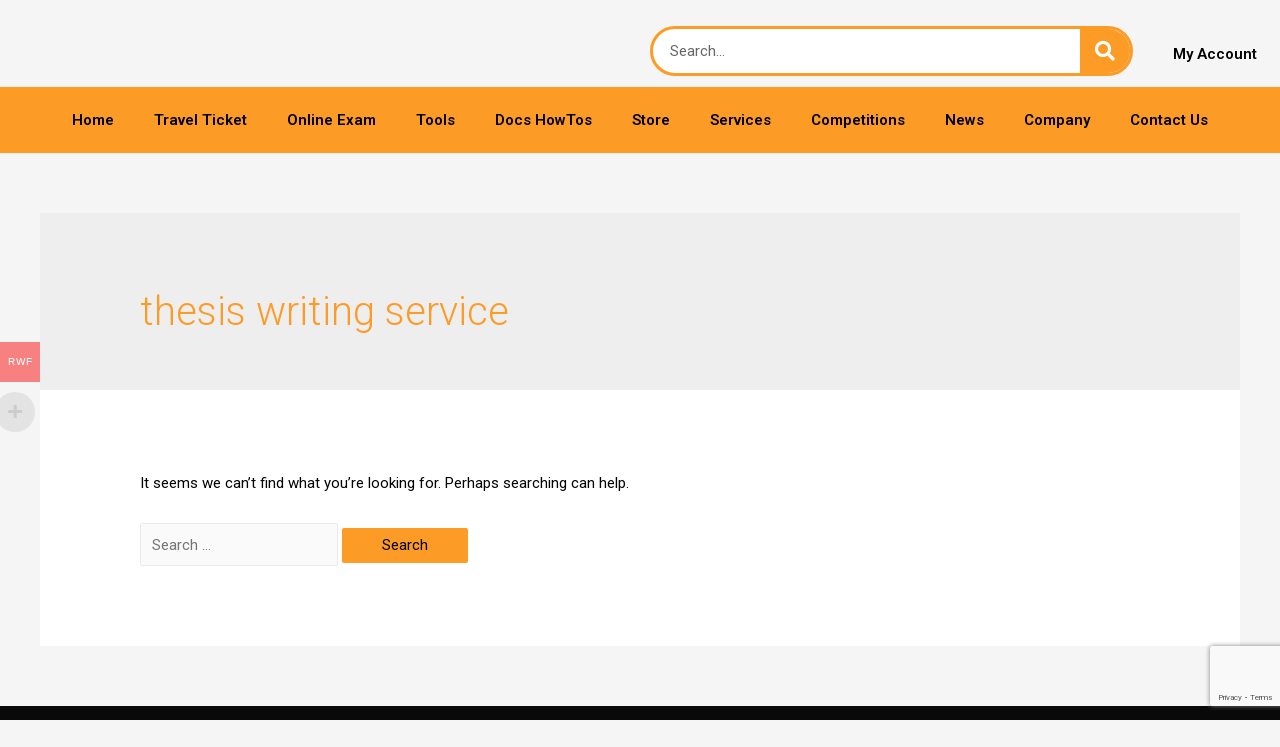

--- FILE ---
content_type: text/html; charset=UTF-8
request_url: https://kezastore.com/tag/thesis-writing-service/
body_size: 39492
content:
<!DOCTYPE html>
<html lang="en-US">
<head>
<meta charset="UTF-8">
<meta name="viewport" content="width=device-width, initial-scale=1">
<link rel="profile" href="https://gmpg.org/xfn/11">

<title>thesis writing service &#8211; Kezastore</title>
<meta name='robots' content='max-image-preview:large' />
<meta name="dlm-version" content="4.7.54"><link rel='dns-prefetch' href='//www.google.com' />
<link rel='dns-prefetch' href='//cdnjs.cloudflare.com' />
<link rel='dns-prefetch' href='//cdn.jsdelivr.net' />
<link href='https://fonts.gstatic.com' crossorigin rel='preconnect' />
<link rel="alternate" type="application/rss+xml" title="Kezastore &raquo; Feed" href="https://kezastore.com/feed/" />
<link rel="alternate" type="application/rss+xml" title="Kezastore &raquo; Comments Feed" href="https://kezastore.com/comments/feed/" />
<link rel="alternate" type="application/rss+xml" title="Kezastore &raquo; thesis writing service Tag Feed" href="https://kezastore.com/tag/thesis-writing-service/feed/" />
    <script type="text/javascript">
        var wbtm_ajaxurl = "https://kezastore.com/wp-admin/admin-ajax.php";
        const wbbm_currency_symbol = "RWF";
        const wbbm_currency_position = "left";
        const wbbm_currency_decimal = ".";
        const wbbm_currency_thousands_separator = ",";
        const wbbm_num_of_decimal = "0";

        // currency format according to WooCommerce setting
        function wbbm_woo_price_format(price) {
            if (typeof price === 'string') {
                price = Number(price);
            }
            price = price.toFixed(2);
            // price = price.toString();
            // price = price.toFixed(wbbm_num_of_decimal);
            let price_text = '';
            if (wbbm_currency_position === 'right') {
                price_text = price + wbbm_currency_symbol;
            } else if (wbbm_currency_position === 'right_space') {
                price_text = price + ' ' + wbbm_currency_symbol;
            } else if (wbbm_currency_position === 'left') {
                price_text = wbbm_currency_symbol + price;
            } else {
                price_text = wbbm_currency_symbol + ' ' + price;
            }
            return price_text;
        }
    </script>
    		<!-- This site uses the Google Analytics by MonsterInsights plugin v8.10.1 - Using Analytics tracking - https://www.monsterinsights.com/ -->
							<script data-rocketlazyloadscript='//www.googletagmanager.com/gtag/js?id=UA-185739379-1'   data-cfasync="false" data-wpfc-render="false" async></script>
			<script data-cfasync="false" data-wpfc-render="false">
				var mi_version = '8.10.1';
				var mi_track_user = true;
				var mi_no_track_reason = '';
				
								var disableStrs = [
															'ga-disable-UA-185739379-1',
									];

				/* Function to detect opted out users */
				function __gtagTrackerIsOptedOut() {
					for (var index = 0; index < disableStrs.length; index++) {
						if (document.cookie.indexOf(disableStrs[index] + '=true') > -1) {
							return true;
						}
					}

					return false;
				}

				/* Disable tracking if the opt-out cookie exists. */
				if (__gtagTrackerIsOptedOut()) {
					for (var index = 0; index < disableStrs.length; index++) {
						window[disableStrs[index]] = true;
					}
				}

				/* Opt-out function */
				function __gtagTrackerOptout() {
					for (var index = 0; index < disableStrs.length; index++) {
						document.cookie = disableStrs[index] + '=true; expires=Thu, 31 Dec 2099 23:59:59 UTC; path=/';
						window[disableStrs[index]] = true;
					}
				}

				if ('undefined' === typeof gaOptout) {
					function gaOptout() {
						__gtagTrackerOptout();
					}
				}
								window.dataLayer = window.dataLayer || [];

				window.MonsterInsightsDualTracker = {
					helpers: {},
					trackers: {},
				};
				if (mi_track_user) {
					function __gtagDataLayer() {
						dataLayer.push(arguments);
					}

					function __gtagTracker(type, name, parameters) {
						if (!parameters) {
							parameters = {};
						}

						if (parameters.send_to) {
							__gtagDataLayer.apply(null, arguments);
							return;
						}

						if (type === 'event') {
							
														parameters.send_to = monsterinsights_frontend.ua;
							__gtagDataLayer(type, name, parameters);
													} else {
							__gtagDataLayer.apply(null, arguments);
						}
					}

					__gtagTracker('js', new Date());
					__gtagTracker('set', {
						'developer_id.dZGIzZG': true,
											});
															__gtagTracker('config', 'UA-185739379-1', {"forceSSL":"true","link_attribution":"true"} );
										window.gtag = __gtagTracker;										(function () {
						/* https://developers.google.com/analytics/devguides/collection/analyticsjs/ */
						/* ga and __gaTracker compatibility shim. */
						var noopfn = function () {
							return null;
						};
						var newtracker = function () {
							return new Tracker();
						};
						var Tracker = function () {
							return null;
						};
						var p = Tracker.prototype;
						p.get = noopfn;
						p.set = noopfn;
						p.send = function () {
							var args = Array.prototype.slice.call(arguments);
							args.unshift('send');
							__gaTracker.apply(null, args);
						};
						var __gaTracker = function () {
							var len = arguments.length;
							if (len === 0) {
								return;
							}
							var f = arguments[len - 1];
							if (typeof f !== 'object' || f === null || typeof f.hitCallback !== 'function') {
								if ('send' === arguments[0]) {
									var hitConverted, hitObject = false, action;
									if ('event' === arguments[1]) {
										if ('undefined' !== typeof arguments[3]) {
											hitObject = {
												'eventAction': arguments[3],
												'eventCategory': arguments[2],
												'eventLabel': arguments[4],
												'value': arguments[5] ? arguments[5] : 1,
											}
										}
									}
									if ('pageview' === arguments[1]) {
										if ('undefined' !== typeof arguments[2]) {
											hitObject = {
												'eventAction': 'page_view',
												'page_path': arguments[2],
											}
										}
									}
									if (typeof arguments[2] === 'object') {
										hitObject = arguments[2];
									}
									if (typeof arguments[5] === 'object') {
										Object.assign(hitObject, arguments[5]);
									}
									if ('undefined' !== typeof arguments[1].hitType) {
										hitObject = arguments[1];
										if ('pageview' === hitObject.hitType) {
											hitObject.eventAction = 'page_view';
										}
									}
									if (hitObject) {
										action = 'timing' === arguments[1].hitType ? 'timing_complete' : hitObject.eventAction;
										hitConverted = mapArgs(hitObject);
										__gtagTracker('event', action, hitConverted);
									}
								}
								return;
							}

							function mapArgs(args) {
								var arg, hit = {};
								var gaMap = {
									'eventCategory': 'event_category',
									'eventAction': 'event_action',
									'eventLabel': 'event_label',
									'eventValue': 'event_value',
									'nonInteraction': 'non_interaction',
									'timingCategory': 'event_category',
									'timingVar': 'name',
									'timingValue': 'value',
									'timingLabel': 'event_label',
									'page': 'page_path',
									'location': 'page_location',
									'title': 'page_title',
								};
								for (arg in args) {
																		if (!(!args.hasOwnProperty(arg) || !gaMap.hasOwnProperty(arg))) {
										hit[gaMap[arg]] = args[arg];
									} else {
										hit[arg] = args[arg];
									}
								}
								return hit;
							}

							try {
								f.hitCallback();
							} catch (ex) {
							}
						};
						__gaTracker.create = newtracker;
						__gaTracker.getByName = newtracker;
						__gaTracker.getAll = function () {
							return [];
						};
						__gaTracker.remove = noopfn;
						__gaTracker.loaded = true;
						window['__gaTracker'] = __gaTracker;
					})();
									} else {
										console.log("");
					(function () {
						function __gtagTracker() {
							return null;
						}

						window['__gtagTracker'] = __gtagTracker;
						window['gtag'] = __gtagTracker;
					})();
									}
			</script>
				<!-- / Google Analytics by MonsterInsights -->
		
<link rel='stylesheet' id='jvm-rich-text-icons-icon-font-css-css' href='https://kezastore.com/wp-content/plugins/jvm-rich-text-icons/dist/fa-4.7/font-awesome.min.css?ver=6.6.4' media='all' />
<link rel='stylesheet' id='woocommerce-multi-currency-css' href='https://kezastore.com/wp-content/plugins/woocommerce-multi-currency/css/woocommerce-multi-currency.min.css?ver=2.1.11' media='all' />
<style id='woocommerce-multi-currency-inline-css'>
.woocommerce-multi-currency .wmc-list-currencies .wmc-currency.wmc-active,.woocommerce-multi-currency .wmc-list-currencies .wmc-currency:hover {background: #f78080 !important;}
		.woocommerce-multi-currency .wmc-list-currencies .wmc-currency,.woocommerce-multi-currency .wmc-title, .woocommerce-multi-currency.wmc-price-switcher a {background: #212121 !important;}
		.woocommerce-multi-currency .wmc-title, .woocommerce-multi-currency .wmc-list-currencies .wmc-currency span,.woocommerce-multi-currency .wmc-list-currencies .wmc-currency a,.woocommerce-multi-currency.wmc-price-switcher a {color: #ffffff !important;}.woocommerce-multi-currency.wmc-shortcode .wmc-currency{background-color:#ffffff;color:#212121}.woocommerce-multi-currency.wmc-shortcode .wmc-current-currency{background-color:#ffffff;color:#212121}.woocommerce-multi-currency.wmc-shortcode.vertical-currency-symbols-circle .wmc-currency-wrapper:hover .wmc-sub-currency {animation: height_slide 500ms;}@keyframes height_slide {0% {height: 0;} 100% {height: 500%;} }
</style>
<link rel='stylesheet' id='astra-theme-css-css' href='https://kezastore.com/wp-content/themes/astra/assets/css/minified/style.min.css?ver=2.6.2' media='all' />
<style id='astra-theme-css-inline-css'>
html{font-size:93.75%;}a,.page-title{color:#fd9b27;}a:hover,a:focus{color:#000000;}body,button,input,select,textarea,.ast-button,.ast-custom-button{font-family:-apple-system,BlinkMacSystemFont,Segoe UI,Roboto,Oxygen-Sans,Ubuntu,Cantarell,Helvetica Neue,sans-serif;font-weight:inherit;font-size:15px;font-size:1rem;}blockquote{color:#000000;}.site-title{font-size:35px;font-size:2.3333333333333rem;}.ast-archive-description .ast-archive-title{font-size:40px;font-size:2.6666666666667rem;}.site-header .site-description{font-size:15px;font-size:1rem;}.entry-title{font-size:40px;font-size:2.6666666666667rem;}.comment-reply-title{font-size:24px;font-size:1.6rem;}.ast-comment-list #cancel-comment-reply-link{font-size:15px;font-size:1rem;}h1,.entry-content h1{font-size:40px;font-size:2.6666666666667rem;}h2,.entry-content h2{font-size:30px;font-size:2rem;}h3,.entry-content h3{font-size:25px;font-size:1.6666666666667rem;}h4,.entry-content h4{font-size:20px;font-size:1.3333333333333rem;}h5,.entry-content h5{font-size:18px;font-size:1.2rem;}h6,.entry-content h6{font-size:15px;font-size:1rem;}.ast-single-post .entry-title,.page-title{font-size:30px;font-size:2rem;}#secondary,#secondary button,#secondary input,#secondary select,#secondary textarea{font-size:15px;font-size:1rem;}::selection{background-color:#fd9b27;color:#000000;}body,h1,.entry-title a,.entry-content h1,h2,.entry-content h2,h3,.entry-content h3,h4,.entry-content h4,h5,.entry-content h5,h6,.entry-content h6,.wc-block-grid__product-title{color:#030303;}.tagcloud a:hover,.tagcloud a:focus,.tagcloud a.current-item{color:#000000;border-color:#fd9b27;background-color:#fd9b27;}.main-header-menu .menu-link,.ast-header-custom-item a{color:#030303;}.main-header-menu .menu-item:hover > .menu-link,.main-header-menu .menu-item:hover > .ast-menu-toggle,.main-header-menu .ast-masthead-custom-menu-items a:hover,.main-header-menu .menu-item.focus > .menu-link,.main-header-menu .menu-item.focus > .ast-menu-toggle,.main-header-menu .current-menu-item > .menu-link,.main-header-menu .current-menu-ancestor > .menu-link,.main-header-menu .current-menu-item > .ast-menu-toggle,.main-header-menu .current-menu-ancestor > .ast-menu-toggle{color:#fd9b27;}input:focus,input[type="text"]:focus,input[type="email"]:focus,input[type="url"]:focus,input[type="password"]:focus,input[type="reset"]:focus,input[type="search"]:focus,textarea:focus{border-color:#fd9b27;}input[type="radio"]:checked,input[type=reset],input[type="checkbox"]:checked,input[type="checkbox"]:hover:checked,input[type="checkbox"]:focus:checked,input[type=range]::-webkit-slider-thumb{border-color:#fd9b27;background-color:#fd9b27;box-shadow:none;}.site-footer a:hover + .post-count,.site-footer a:focus + .post-count{background:#fd9b27;border-color:#fd9b27;}.footer-adv .footer-adv-overlay{border-top-style:solid;border-top-color:#7a7a7a;}.ast-comment-meta{line-height:1.666666667;font-size:12px;font-size:0.8rem;}.single .nav-links .nav-previous,.single .nav-links .nav-next,.single .ast-author-details .author-title,.ast-comment-meta{color:#fd9b27;}.entry-meta,.entry-meta *{line-height:1.45;color:#fd9b27;}.entry-meta a:hover,.entry-meta a:hover *,.entry-meta a:focus,.entry-meta a:focus *{color:#000000;}.ast-404-layout-1 .ast-404-text{font-size:200px;font-size:13.333333333333rem;}.widget-title{font-size:21px;font-size:1.4rem;color:#030303;}#cat option,.secondary .calendar_wrap thead a,.secondary .calendar_wrap thead a:visited{color:#fd9b27;}.secondary .calendar_wrap #today,.ast-progress-val span{background:#fd9b27;}.secondary a:hover + .post-count,.secondary a:focus + .post-count{background:#fd9b27;border-color:#fd9b27;}.calendar_wrap #today > a{color:#000000;}.ast-pagination a,.page-links .page-link,.single .post-navigation a{color:#fd9b27;}.ast-pagination a:hover,.ast-pagination a:focus,.ast-pagination > span:hover:not(.dots),.ast-pagination > span.current,.page-links > .page-link,.page-links .page-link:hover,.post-navigation a:hover{color:#000000;}.ast-header-break-point .ast-mobile-menu-buttons-minimal.menu-toggle{background:transparent;color:#fd9b27;}.ast-header-break-point .ast-mobile-menu-buttons-outline.menu-toggle{background:transparent;border:1px solid #fd9b27;color:#fd9b27;}.ast-header-break-point .ast-mobile-menu-buttons-fill.menu-toggle{background:#fd9b27;}.wp-block-buttons.aligncenter{justify-content:center;}@media (min-width:1200px){.ast-separate-container.ast-right-sidebar .entry-content .wp-block-image.alignfull,.ast-separate-container.ast-left-sidebar .entry-content .wp-block-image.alignfull,.ast-separate-container.ast-right-sidebar .entry-content .wp-block-cover.alignfull,.ast-separate-container.ast-left-sidebar .entry-content .wp-block-cover.alignfull{margin-left:-6.67em;margin-right:-6.67em;max-width:unset;width:unset;}.ast-separate-container.ast-right-sidebar .entry-content .wp-block-image.alignwide,.ast-separate-container.ast-left-sidebar .entry-content .wp-block-image.alignwide,.ast-separate-container.ast-right-sidebar .entry-content .wp-block-cover.alignwide,.ast-separate-container.ast-left-sidebar .entry-content .wp-block-cover.alignwide{margin-left:-20px;margin-right:-20px;max-width:unset;width:unset;}.wp-block-group .has-background{padding:20px;}}@media (min-width:1200px){.ast-separate-container.ast-right-sidebar .entry-content .wp-block-group.alignwide,.ast-separate-container.ast-left-sidebar .entry-content .wp-block-group.alignwide,.ast-separate-container.ast-right-sidebar .entry-content .wp-block-cover.alignwide,.ast-separate-container.ast-left-sidebar .entry-content .wp-block-cover.alignwide,.ast-no-sidebar.ast-separate-container .entry-content .wp-block-group.alignwide,.ast-no-sidebar.ast-separate-container .entry-content .wp-block-cover.alignwide{margin-left:-20px;margin-right:-20px;padding-left:20px;padding-right:20px;}.ast-separate-container.ast-right-sidebar .entry-content .wp-block-group.alignfull,.ast-separate-container.ast-left-sidebar .entry-content .wp-block-group.alignfull,.ast-no-sidebar.ast-separate-container .entry-content .wp-block-group.alignfull,.ast-separate-container.ast-right-sidebar .entry-content .wp-block-cover.alignfull,.ast-separate-container.ast-left-sidebar .entry-content .wp-block-cover.alignfull,.ast-no-sidebar.ast-separate-container .entry-content .wp-block-cover.alignfull{margin-left:-6.67em;margin-right:-6.67em;padding-left:6.67em;padding-right:6.67em;}.ast-plain-container.ast-right-sidebar .entry-content .wp-block-group.alignwide,.ast-plain-container.ast-left-sidebar .entry-content .wp-block-group.alignwide,.ast-plain-container.ast-right-sidebar .entry-content .wp-block-group.alignfull,.ast-plain-container.ast-left-sidebar .entry-content .wp-block-group.alignfull{padding-left:20px;padding-right:20px;}.ast-plain-container.ast-no-sidebar .entry-content .alignwide .wp-block-group__inner-container,.ast-plain-container.ast-no-sidebar .entry-content .alignfull .wp-block-group__inner-container,.ast-plain-container.ast-no-sidebar .entry-content .alignwide .wp-block-cover__inner-container,.ast-plain-container.ast-no-sidebar .entry-content .alignfull .wp-block-cover__inner-container{max-width:1240px;margin-left:auto;margin-right:auto;padding-left:20px;padding-right:20px;}.ast-plain-container.ast-no-sidebar .entry-content .alignwide .wp-block-cover__inner-container,.ast-plain-container.ast-no-sidebar .entry-content .alignfull .wp-block-cover__inner-container{width:1240px;}.ast-page-builder-template.ast-no-sidebar .entry-content .wp-block-group.alignwide,.ast-page-builder-template.ast-no-sidebar .entry-content .wp-block-group.alignfull{margin-left:0;margin-right:0;}.wp-block-cover-image.alignwide .wp-block-cover__inner-container,.wp-block-cover.alignwide .wp-block-cover__inner-container,.wp-block-cover-image.alignfull .wp-block-cover__inner-container,.wp-block-cover.alignfull .wp-block-cover__inner-container{width:100%;}.ast-page-builder-template.ast-no-sidebar .entry-content .wp-block-cover.alignwide,.ast-page-builder-template.ast-left-sidebar .entry-content .wp-block-cover.alignwide,.ast-page-builder-template.ast-right-sidebar .entry-content .wp-block-cover.alignwide,.ast-page-builder-template.ast-no-sidebar .entry-content .wp-block-cover.alignfull,.ast-page-builder-template.ast-left-sidebar .entry-content .wp-block-cover.alignfull,.ast-page-builder-template.ast-right-sidebar .entry-content .wp-block-cover.alignful{padding-right:0;padding-left:0;}}.wp-block-columns{margin-bottom:unset;}.wp-block-image.size-full{margin:2rem 0;}.wp-block-separator.has-background{padding:0;}.wp-block-gallery{margin-bottom:1.6em;}.wp-block-group{padding-top:4em;padding-bottom:4em;}.wp-block-group__inner-container .wp-block-columns:last-child,.wp-block-group__inner-container :last-child,.wp-block-table table{margin-bottom:0;}.blocks-gallery-grid{width:100%;}.wp-block-navigation-link__content{padding:5px 0;}.wp-block-group .wp-block-group .has-text-align-center,.wp-block-group .wp-block-column .has-text-align-center{max-width:100%;}.has-text-align-center{margin:0 auto;}@media (min-width:1200px){.wp-block-cover__inner-container,.alignwide .wp-block-group__inner-container,.alignfull .wp-block-group__inner-container{max-width:1200px;margin:0 auto;}.wp-block-group.alignnone,.wp-block-group.aligncenter,.wp-block-group.alignleft,.wp-block-group.alignright,.wp-block-group.alignwide,.wp-block-columns.alignwide{margin:2rem 0 1rem 0;}}@media (max-width:1200px){.wp-block-group{padding:3em;}.wp-block-group .wp-block-group{padding:1.5em;}.wp-block-columns,.wp-block-column{margin:1rem 0;}}@media (min-width:921px){.wp-block-columns .wp-block-group{padding:2em;}}@media (max-width:544px){.wp-block-cover-image .wp-block-cover__inner-container,.wp-block-cover .wp-block-cover__inner-container{width:unset;}.wp-block-cover,.wp-block-cover-image{padding:2em 0;}.wp-block-group,.wp-block-cover{padding:2em;}.wp-block-media-text__media img,.wp-block-media-text__media video{width:unset;max-width:100%;}.wp-block-media-text.has-background .wp-block-media-text__content{padding:1em;}}@media (min-width:544px){.entry-content .wp-block-media-text.has-media-on-the-right .wp-block-media-text__content{padding:0 8% 0 0;}.entry-content .wp-block-media-text .wp-block-media-text__content{padding:0 0 0 8%;}.ast-plain-container .site-content .entry-content .has-custom-content-position.is-position-bottom-left > *,.ast-plain-container .site-content .entry-content .has-custom-content-position.is-position-bottom-right > *,.ast-plain-container .site-content .entry-content .has-custom-content-position.is-position-top-left > *,.ast-plain-container .site-content .entry-content .has-custom-content-position.is-position-top-right > *,.ast-plain-container .site-content .entry-content .has-custom-content-position.is-position-center-right > *,.ast-plain-container .site-content .entry-content .has-custom-content-position.is-position-center-left > *{margin:0;}}@media (max-width:544px){.entry-content .wp-block-media-text .wp-block-media-text__content{padding:8% 0;}.wp-block-media-text .wp-block-media-text__media img{width:auto;max-width:100%;}}@media (max-width:921px){#secondary.secondary{padding-top:0;}.ast-separate-container .ast-article-post,.ast-separate-container .ast-article-single{padding:1.5em 2.14em;}.ast-separate-container #primary,.ast-separate-container #secondary{padding:1.5em 0;}.ast-separate-container.ast-right-sidebar #secondary{padding-left:1em;padding-right:1em;}.ast-separate-container.ast-two-container #secondary{padding-left:0;padding-right:0;}.ast-page-builder-template .entry-header #secondary{margin-top:1.5em;}.ast-page-builder-template #secondary{margin-top:1.5em;}#primary,#secondary{padding:1.5em 0;margin:0;}.ast-left-sidebar #content > .ast-container{display:flex;flex-direction:column-reverse;width:100%;}.ast-author-box img.avatar{margin:20px 0 0 0;}.ast-pagination{padding-top:1.5em;text-align:center;}.ast-pagination .next.page-numbers{display:inherit;float:none;}}@media (max-width:921px){.ast-page-builder-template.ast-left-sidebar #secondary{padding-right:20px;}.ast-page-builder-template.ast-right-sidebar #secondary{padding-left:20px;}.ast-right-sidebar #primary{padding-right:0;}.ast-right-sidebar #secondary{padding-left:0;}.ast-left-sidebar #primary{padding-left:0;}.ast-left-sidebar #secondary{padding-right:0;}.ast-pagination .prev.page-numbers{padding-left:.5em;}.ast-pagination .next.page-numbers{padding-right:.5em;}}@media (min-width:922px){.ast-separate-container.ast-right-sidebar #primary,.ast-separate-container.ast-left-sidebar #primary{border:0;}.ast-separate-container.ast-right-sidebar #secondary,.ast-separate-container.ast-left-sidebar #secondary{border:0;margin-left:auto;margin-right:auto;}.ast-separate-container.ast-two-container #secondary .widget:last-child{margin-bottom:0;}.ast-separate-container .ast-comment-list li .comment-respond{padding-left:2.66666em;padding-right:2.66666em;}.ast-author-box{-js-display:flex;display:flex;}.ast-author-bio{flex:1;}.error404.ast-separate-container #primary,.search-no-results.ast-separate-container #primary{margin-bottom:4em;}}@media (min-width:922px){.ast-right-sidebar #primary{border-right:1px solid #eee;}.ast-right-sidebar #secondary{border-left:1px solid #eee;margin-left:-1px;}.ast-left-sidebar #primary{border-left:1px solid #eee;}.ast-left-sidebar #secondary{border-right:1px solid #eee;margin-right:-1px;}.ast-separate-container.ast-two-container.ast-right-sidebar #secondary{padding-left:30px;padding-right:0;}.ast-separate-container.ast-two-container.ast-left-sidebar #secondary{padding-right:30px;padding-left:0;}}.wp-block-button .wp-block-button__link,{color:#000000;}.wp-block-button .wp-block-button__link{border-style:solid;border-top-width:0;border-right-width:0;border-left-width:0;border-bottom-width:0;border-color:#fd9b27;background-color:#fd9b27;color:#000000;font-family:inherit;font-weight:inherit;line-height:1;border-radius:2px;padding-top:10px;padding-right:40px;padding-bottom:10px;padding-left:40px;}.wp-block-button .wp-block-button__link:hover,.wp-block-button .wp-block-button__link:focus{color:#ffffff;background-color:#000000;border-color:#000000;}.menu-toggle,button,.ast-button,.ast-custom-button,.button,input#submit,input[type="button"],input[type="submit"],input[type="reset"]{border-style:solid;border-top-width:0;border-right-width:0;border-left-width:0;border-bottom-width:0;color:#000000;border-color:#fd9b27;background-color:#fd9b27;border-radius:2px;padding-top:10px;padding-right:40px;padding-bottom:10px;padding-left:40px;font-family:inherit;font-weight:inherit;line-height:1;}button:focus,.menu-toggle:hover,button:hover,.ast-button:hover,.button:hover,input[type=reset]:hover,input[type=reset]:focus,input#submit:hover,input#submit:focus,input[type="button"]:hover,input[type="button"]:focus,input[type="submit"]:hover,input[type="submit"]:focus{color:#ffffff;background-color:#000000;border-color:#000000;}@media (min-width:921px){.ast-container{max-width:100%;}}@media (min-width:544px){.ast-container{max-width:100%;}}@media (max-width:544px){.ast-separate-container .ast-article-post,.ast-separate-container .ast-article-single{padding:1.5em 1em;}.ast-separate-container #content .ast-container{padding-left:0.54em;padding-right:0.54em;}.ast-separate-container #secondary{padding-top:0;}.ast-separate-container.ast-two-container #secondary .widget{margin-bottom:1.5em;padding-left:1em;padding-right:1em;}.ast-separate-container .comments-count-wrapper{padding:1.5em 1em;}.ast-separate-container .ast-comment-list li.depth-1{padding:1.5em 1em;margin-bottom:1.5em;}.ast-separate-container .ast-comment-list .bypostauthor{padding:.5em;}.ast-separate-container .ast-archive-description{padding:1.5em 1em;}.ast-search-menu-icon.ast-dropdown-active .search-field{width:170px;}.ast-separate-container .comment-respond{padding:1.5em 1em;}}@media (max-width:544px){.ast-comment-list .children{margin-left:0.66666em;}.ast-separate-container .ast-comment-list .bypostauthor li{padding:0 0 0 .5em;}}@media (max-width:921px){.ast-mobile-header-stack .main-header-bar .ast-search-menu-icon{display:inline-block;}.ast-header-break-point.ast-header-custom-item-outside .ast-mobile-header-stack .main-header-bar .ast-search-icon{margin:0;}.ast-comment-avatar-wrap img{max-width:2.5em;}.comments-area{margin-top:1.5em;}.ast-separate-container .comments-count-wrapper{padding:2em 2.14em;}.ast-separate-container .ast-comment-list li.depth-1{padding:1.5em 2.14em;}.ast-separate-container .comment-respond{padding:2em 2.14em;}}@media (max-width:921px){.ast-header-break-point .main-header-bar .ast-search-menu-icon.slide-search .search-form{right:0;}.ast-header-break-point .ast-mobile-header-stack .main-header-bar .ast-search-menu-icon.slide-search .search-form{right:-1em;}.ast-comment-avatar-wrap{margin-right:0.5em;}}@media (min-width:545px){.ast-page-builder-template .comments-area,.single.ast-page-builder-template .entry-header,.single.ast-page-builder-template .post-navigation{max-width:1240px;margin-left:auto;margin-right:auto;}}@media (max-width:921px){.ast-archive-description .ast-archive-title{font-size:40px;}.entry-title{font-size:30px;}h1,.entry-content h1{font-size:30px;}h2,.entry-content h2{font-size:25px;}h3,.entry-content h3{font-size:20px;}.ast-single-post .entry-title,.page-title{font-size:30px;}}@media (max-width:544px){.ast-archive-description .ast-archive-title{font-size:40px;}.entry-title{font-size:30px;}h1,.entry-content h1{font-size:30px;}h2,.entry-content h2{font-size:25px;}h3,.entry-content h3{font-size:20px;}.ast-single-post .entry-title,.page-title{font-size:30px;}}@media (max-width:921px){html{font-size:85.5%;}}@media (max-width:544px){html{font-size:85.5%;}}@media (min-width:922px){.ast-container{max-width:1240px;}}@font-face {font-family: "Astra";src: url(https://kezastore.com/wp-content/themes/astra/assets/fonts/astra.woff) format("woff"),url(https://kezastore.com/wp-content/themes/astra/assets/fonts/astra.ttf) format("truetype"),url(https://kezastore.com/wp-content/themes/astra/assets/fonts/astra.svg#astra) format("svg");font-weight: normal;font-style: normal;font-display: fallback;}@media (max-width:921px) {.main-header-bar .main-header-bar-navigation{display:none;}}.ast-desktop .main-header-menu.submenu-with-border .sub-menu,.ast-desktop .main-header-menu.submenu-with-border .astra-full-megamenu-wrapper{border-color:#fd9b27;}.ast-desktop .main-header-menu.submenu-with-border .sub-menu{border-top-width:0px;border-right-width:0px;border-left-width:0px;border-bottom-width:0px;border-style:solid;}.ast-desktop .main-header-menu.submenu-with-border .sub-menu .sub-menu{top:-0px;}.ast-desktop .main-header-menu.submenu-with-border .sub-menu .menu-link,.ast-desktop .main-header-menu.submenu-with-border .children .menu-link{border-bottom-width:0px;border-style:solid;border-color:#eaeaea;}@media (min-width:922px){.main-header-menu .sub-menu .menu-item.ast-left-align-sub-menu:hover > .sub-menu,.main-header-menu .sub-menu .menu-item.ast-left-align-sub-menu.focus > .sub-menu{margin-left:-0px;}}.ast-small-footer{border-top-style:solid;border-top-width:1px;border-top-color:#7a7a7a;}.ast-small-footer-wrap{text-align:center;}@media (max-width:920px){.ast-404-layout-1 .ast-404-text{font-size:100px;font-size:6.6666666666667rem;}}.ast-breadcrumbs .trail-browse,.ast-breadcrumbs .trail-items,.ast-breadcrumbs .trail-items li{display:inline-block;margin:0;padding:0;border:none;background:inherit;text-indent:0;}.ast-breadcrumbs .trail-browse{font-size:inherit;font-style:inherit;font-weight:inherit;color:inherit;}.ast-breadcrumbs .trail-items{list-style:none;}.trail-items li::after{padding:0 0.3em;content:"\00bb";}.trail-items li:last-of-type::after{display:none;}.ast-header-break-point .main-header-bar{border-bottom-width:1px;}@media (min-width:922px){.main-header-bar{border-bottom-width:1px;}}.ast-safari-browser-less-than-11 .main-header-menu .menu-item, .ast-safari-browser-less-than-11 .main-header-bar .ast-masthead-custom-menu-items{display:block;}.main-header-menu .menu-item, .main-header-bar .ast-masthead-custom-menu-items{-js-display:flex;display:flex;-webkit-box-pack:center;-webkit-justify-content:center;-moz-box-pack:center;-ms-flex-pack:center;justify-content:center;-webkit-box-orient:vertical;-webkit-box-direction:normal;-webkit-flex-direction:column;-moz-box-orient:vertical;-moz-box-direction:normal;-ms-flex-direction:column;flex-direction:column;}.main-header-menu > .menu-item > .menu-link{height:100%;-webkit-box-align:center;-webkit-align-items:center;-moz-box-align:center;-ms-flex-align:center;align-items:center;-js-display:flex;display:flex;}.ast-primary-menu-disabled .main-header-bar .ast-masthead-custom-menu-items{flex:unset;}
</style>
<link rel='stylesheet' id='astra-menu-animation-css' href='https://kezastore.com/wp-content/themes/astra/assets/css/minified/menu-animation.min.css?ver=2.6.2' media='all' />
<style id='wp-emoji-styles-inline-css'>

	img.wp-smiley, img.emoji {
		display: inline !important;
		border: none !important;
		box-shadow: none !important;
		height: 1em !important;
		width: 1em !important;
		margin: 0 0.07em !important;
		vertical-align: -0.1em !important;
		background: none !important;
		padding: 0 !important;
	}
</style>
<link rel='stylesheet' id='wp-block-library-css' href='https://kezastore.com/wp-includes/css/dist/block-library/style.min.css?ver=6.6.4' media='all' />
<link rel='stylesheet' id='wc-blocks-vendors-style-css' href='https://kezastore.com/wp-content/plugins/woocommerce/packages/woocommerce-blocks/build/wc-blocks-vendors-style.css?ver=9.1.5' media='all' />
<link rel='stylesheet' id='wc-blocks-style-css' href='https://kezastore.com/wp-content/plugins/woocommerce/packages/woocommerce-blocks/build/wc-blocks-style.css?ver=9.1.5' media='all' />
<link rel='stylesheet' id='convertkit-broadcasts-css' href='https://kezastore.com/wp-content/plugins/convertkit/resources/frontend/css/broadcasts.css?ver=2.0.2' media='all' />
<link rel='stylesheet' id='convertkit-gutenberg-block-product-frontend-css' href='https://kezastore.com/wp-content/plugins/convertkit//resources/frontend/css/product.css?ver=2.0.2' media='all' />
<style id='classic-theme-styles-inline-css'>
/*! This file is auto-generated */
.wp-block-button__link{color:#fff;background-color:#32373c;border-radius:9999px;box-shadow:none;text-decoration:none;padding:calc(.667em + 2px) calc(1.333em + 2px);font-size:1.125em}.wp-block-file__button{background:#32373c;color:#fff;text-decoration:none}
</style>
<style id='global-styles-inline-css'>
:root{--wp--preset--aspect-ratio--square: 1;--wp--preset--aspect-ratio--4-3: 4/3;--wp--preset--aspect-ratio--3-4: 3/4;--wp--preset--aspect-ratio--3-2: 3/2;--wp--preset--aspect-ratio--2-3: 2/3;--wp--preset--aspect-ratio--16-9: 16/9;--wp--preset--aspect-ratio--9-16: 9/16;--wp--preset--color--black: #000000;--wp--preset--color--cyan-bluish-gray: #abb8c3;--wp--preset--color--white: #ffffff;--wp--preset--color--pale-pink: #f78da7;--wp--preset--color--vivid-red: #cf2e2e;--wp--preset--color--luminous-vivid-orange: #ff6900;--wp--preset--color--luminous-vivid-amber: #fcb900;--wp--preset--color--light-green-cyan: #7bdcb5;--wp--preset--color--vivid-green-cyan: #00d084;--wp--preset--color--pale-cyan-blue: #8ed1fc;--wp--preset--color--vivid-cyan-blue: #0693e3;--wp--preset--color--vivid-purple: #9b51e0;--wp--preset--gradient--vivid-cyan-blue-to-vivid-purple: linear-gradient(135deg,rgba(6,147,227,1) 0%,rgb(155,81,224) 100%);--wp--preset--gradient--light-green-cyan-to-vivid-green-cyan: linear-gradient(135deg,rgb(122,220,180) 0%,rgb(0,208,130) 100%);--wp--preset--gradient--luminous-vivid-amber-to-luminous-vivid-orange: linear-gradient(135deg,rgba(252,185,0,1) 0%,rgba(255,105,0,1) 100%);--wp--preset--gradient--luminous-vivid-orange-to-vivid-red: linear-gradient(135deg,rgba(255,105,0,1) 0%,rgb(207,46,46) 100%);--wp--preset--gradient--very-light-gray-to-cyan-bluish-gray: linear-gradient(135deg,rgb(238,238,238) 0%,rgb(169,184,195) 100%);--wp--preset--gradient--cool-to-warm-spectrum: linear-gradient(135deg,rgb(74,234,220) 0%,rgb(151,120,209) 20%,rgb(207,42,186) 40%,rgb(238,44,130) 60%,rgb(251,105,98) 80%,rgb(254,248,76) 100%);--wp--preset--gradient--blush-light-purple: linear-gradient(135deg,rgb(255,206,236) 0%,rgb(152,150,240) 100%);--wp--preset--gradient--blush-bordeaux: linear-gradient(135deg,rgb(254,205,165) 0%,rgb(254,45,45) 50%,rgb(107,0,62) 100%);--wp--preset--gradient--luminous-dusk: linear-gradient(135deg,rgb(255,203,112) 0%,rgb(199,81,192) 50%,rgb(65,88,208) 100%);--wp--preset--gradient--pale-ocean: linear-gradient(135deg,rgb(255,245,203) 0%,rgb(182,227,212) 50%,rgb(51,167,181) 100%);--wp--preset--gradient--electric-grass: linear-gradient(135deg,rgb(202,248,128) 0%,rgb(113,206,126) 100%);--wp--preset--gradient--midnight: linear-gradient(135deg,rgb(2,3,129) 0%,rgb(40,116,252) 100%);--wp--preset--font-size--small: 13px;--wp--preset--font-size--medium: 20px;--wp--preset--font-size--large: 36px;--wp--preset--font-size--x-large: 42px;--wp--preset--spacing--20: 0.44rem;--wp--preset--spacing--30: 0.67rem;--wp--preset--spacing--40: 1rem;--wp--preset--spacing--50: 1.5rem;--wp--preset--spacing--60: 2.25rem;--wp--preset--spacing--70: 3.38rem;--wp--preset--spacing--80: 5.06rem;--wp--preset--shadow--natural: 6px 6px 9px rgba(0, 0, 0, 0.2);--wp--preset--shadow--deep: 12px 12px 50px rgba(0, 0, 0, 0.4);--wp--preset--shadow--sharp: 6px 6px 0px rgba(0, 0, 0, 0.2);--wp--preset--shadow--outlined: 6px 6px 0px -3px rgba(255, 255, 255, 1), 6px 6px rgba(0, 0, 0, 1);--wp--preset--shadow--crisp: 6px 6px 0px rgba(0, 0, 0, 1);}:where(.is-layout-flex){gap: 0.5em;}:where(.is-layout-grid){gap: 0.5em;}body .is-layout-flex{display: flex;}.is-layout-flex{flex-wrap: wrap;align-items: center;}.is-layout-flex > :is(*, div){margin: 0;}body .is-layout-grid{display: grid;}.is-layout-grid > :is(*, div){margin: 0;}:where(.wp-block-columns.is-layout-flex){gap: 2em;}:where(.wp-block-columns.is-layout-grid){gap: 2em;}:where(.wp-block-post-template.is-layout-flex){gap: 1.25em;}:where(.wp-block-post-template.is-layout-grid){gap: 1.25em;}.has-black-color{color: var(--wp--preset--color--black) !important;}.has-cyan-bluish-gray-color{color: var(--wp--preset--color--cyan-bluish-gray) !important;}.has-white-color{color: var(--wp--preset--color--white) !important;}.has-pale-pink-color{color: var(--wp--preset--color--pale-pink) !important;}.has-vivid-red-color{color: var(--wp--preset--color--vivid-red) !important;}.has-luminous-vivid-orange-color{color: var(--wp--preset--color--luminous-vivid-orange) !important;}.has-luminous-vivid-amber-color{color: var(--wp--preset--color--luminous-vivid-amber) !important;}.has-light-green-cyan-color{color: var(--wp--preset--color--light-green-cyan) !important;}.has-vivid-green-cyan-color{color: var(--wp--preset--color--vivid-green-cyan) !important;}.has-pale-cyan-blue-color{color: var(--wp--preset--color--pale-cyan-blue) !important;}.has-vivid-cyan-blue-color{color: var(--wp--preset--color--vivid-cyan-blue) !important;}.has-vivid-purple-color{color: var(--wp--preset--color--vivid-purple) !important;}.has-black-background-color{background-color: var(--wp--preset--color--black) !important;}.has-cyan-bluish-gray-background-color{background-color: var(--wp--preset--color--cyan-bluish-gray) !important;}.has-white-background-color{background-color: var(--wp--preset--color--white) !important;}.has-pale-pink-background-color{background-color: var(--wp--preset--color--pale-pink) !important;}.has-vivid-red-background-color{background-color: var(--wp--preset--color--vivid-red) !important;}.has-luminous-vivid-orange-background-color{background-color: var(--wp--preset--color--luminous-vivid-orange) !important;}.has-luminous-vivid-amber-background-color{background-color: var(--wp--preset--color--luminous-vivid-amber) !important;}.has-light-green-cyan-background-color{background-color: var(--wp--preset--color--light-green-cyan) !important;}.has-vivid-green-cyan-background-color{background-color: var(--wp--preset--color--vivid-green-cyan) !important;}.has-pale-cyan-blue-background-color{background-color: var(--wp--preset--color--pale-cyan-blue) !important;}.has-vivid-cyan-blue-background-color{background-color: var(--wp--preset--color--vivid-cyan-blue) !important;}.has-vivid-purple-background-color{background-color: var(--wp--preset--color--vivid-purple) !important;}.has-black-border-color{border-color: var(--wp--preset--color--black) !important;}.has-cyan-bluish-gray-border-color{border-color: var(--wp--preset--color--cyan-bluish-gray) !important;}.has-white-border-color{border-color: var(--wp--preset--color--white) !important;}.has-pale-pink-border-color{border-color: var(--wp--preset--color--pale-pink) !important;}.has-vivid-red-border-color{border-color: var(--wp--preset--color--vivid-red) !important;}.has-luminous-vivid-orange-border-color{border-color: var(--wp--preset--color--luminous-vivid-orange) !important;}.has-luminous-vivid-amber-border-color{border-color: var(--wp--preset--color--luminous-vivid-amber) !important;}.has-light-green-cyan-border-color{border-color: var(--wp--preset--color--light-green-cyan) !important;}.has-vivid-green-cyan-border-color{border-color: var(--wp--preset--color--vivid-green-cyan) !important;}.has-pale-cyan-blue-border-color{border-color: var(--wp--preset--color--pale-cyan-blue) !important;}.has-vivid-cyan-blue-border-color{border-color: var(--wp--preset--color--vivid-cyan-blue) !important;}.has-vivid-purple-border-color{border-color: var(--wp--preset--color--vivid-purple) !important;}.has-vivid-cyan-blue-to-vivid-purple-gradient-background{background: var(--wp--preset--gradient--vivid-cyan-blue-to-vivid-purple) !important;}.has-light-green-cyan-to-vivid-green-cyan-gradient-background{background: var(--wp--preset--gradient--light-green-cyan-to-vivid-green-cyan) !important;}.has-luminous-vivid-amber-to-luminous-vivid-orange-gradient-background{background: var(--wp--preset--gradient--luminous-vivid-amber-to-luminous-vivid-orange) !important;}.has-luminous-vivid-orange-to-vivid-red-gradient-background{background: var(--wp--preset--gradient--luminous-vivid-orange-to-vivid-red) !important;}.has-very-light-gray-to-cyan-bluish-gray-gradient-background{background: var(--wp--preset--gradient--very-light-gray-to-cyan-bluish-gray) !important;}.has-cool-to-warm-spectrum-gradient-background{background: var(--wp--preset--gradient--cool-to-warm-spectrum) !important;}.has-blush-light-purple-gradient-background{background: var(--wp--preset--gradient--blush-light-purple) !important;}.has-blush-bordeaux-gradient-background{background: var(--wp--preset--gradient--blush-bordeaux) !important;}.has-luminous-dusk-gradient-background{background: var(--wp--preset--gradient--luminous-dusk) !important;}.has-pale-ocean-gradient-background{background: var(--wp--preset--gradient--pale-ocean) !important;}.has-electric-grass-gradient-background{background: var(--wp--preset--gradient--electric-grass) !important;}.has-midnight-gradient-background{background: var(--wp--preset--gradient--midnight) !important;}.has-small-font-size{font-size: var(--wp--preset--font-size--small) !important;}.has-medium-font-size{font-size: var(--wp--preset--font-size--medium) !important;}.has-large-font-size{font-size: var(--wp--preset--font-size--large) !important;}.has-x-large-font-size{font-size: var(--wp--preset--font-size--x-large) !important;}
:where(.wp-block-post-template.is-layout-flex){gap: 1.25em;}:where(.wp-block-post-template.is-layout-grid){gap: 1.25em;}
:where(.wp-block-columns.is-layout-flex){gap: 2em;}:where(.wp-block-columns.is-layout-grid){gap: 2em;}
:root :where(.wp-block-pullquote){font-size: 1.5em;line-height: 1.6;}
</style>
<link rel='stylesheet' id='wbbm-jquery-ui-style-css' href='https://kezastore.com/wp-content/plugins/bus-booking-manager/css/jquery-ui.css?ver=6.6.4' media='all' />
<link rel='stylesheet' id='wbbm-bus-style-css' href='https://kezastore.com/wp-content/plugins/bus-booking-manager/css/style.css?ver=6.6.4' media='all' />
<link rel='stylesheet' id='wbbm-ra-bus-style-css' href='https://kezastore.com/wp-content/plugins/bus-booking-manager/css/wbbm-custom-style.css?ver=6.6.4' media='all' />
<link rel='stylesheet' id='wbbm-select2-style-cdn-css' href='https://cdnjs.cloudflare.com/ajax/libs/select2/4.0.6-rc.0/css/select2.min.css?ver=1' media='all' />
<link rel='stylesheet' id='mage_css-css' href='https://kezastore.com/wp-content/plugins/bus-booking-manager/css/mage_css.css?ver=1766057378' media='all' />
<link rel='stylesheet' id='font-awesome-css-cdn-css' href='//cdn.jsdelivr.net/npm/@fortawesome/fontawesome-free@5.15.3/css/all.min.css?ver=5.15.3' media='all' />
<link rel='stylesheet' id='contact-form-7-css' href='https://kezastore.com/wp-content/plugins/contact-form-7/includes/css/styles.css?ver=5.6.4' media='all' />
<link rel='stylesheet' id='astra-contact-form-7-css' href='https://kezastore.com/wp-content/themes/astra/assets/css/minified/compatibility/contact-form-7.min.css?ver=2.6.2' media='all' />
<link rel='stylesheet' id='dashicons-css' href='https://kezastore.com/wp-includes/css/dashicons.min.css?ver=6.6.4' media='all' />
<link rel='stylesheet' id='cmicca-frontend-css' href='https://kezastore.com/wp-content/plugins/invitation-code-content-access/asset/css/frontend.css?ver=1.5.5.10' media='all' />
<link rel='stylesheet' id='menu-image-css' href='https://kezastore.com/wp-content/plugins/menu-image/includes/css/menu-image.css?ver=3.0.8' media='all' />
<link rel='stylesheet' id='woocommerce-conditional-product-fees-for-checkout-css' href='https://kezastore.com/wp-content/plugins/woo-conditional-product-fees-for-checkout/public/css/woocommerce-conditional-product-fees-for-checkout-public.css?ver=3.9.2' media='all' />
<link rel='stylesheet' id='woocommerce-layout-css' href='https://kezastore.com/wp-content/themes/astra/assets/css/minified/compatibility/woocommerce/woocommerce-layout.min.css?ver=2.6.2' media='all' />
<link rel='stylesheet' id='woocommerce-smallscreen-css' href='https://kezastore.com/wp-content/themes/astra/assets/css/minified/compatibility/woocommerce/woocommerce-smallscreen.min.css?ver=2.6.2' media='only screen and (max-width: 921px)' />
<link rel='stylesheet' id='woocommerce-general-css' href='https://kezastore.com/wp-content/themes/astra/assets/css/minified/compatibility/woocommerce/woocommerce.min.css?ver=2.6.2' media='all' />
<style id='woocommerce-general-inline-css'>
.woocommerce span.onsale, .wc-block-grid__product .wc-block-grid__product-onsale{background-color:#fd9b27;color:#000000;}.woocommerce a.button, .woocommerce button.button, .woocommerce .woocommerce-message a.button, .woocommerce #respond input#submit.alt, .woocommerce a.button.alt, .woocommerce button.button.alt, .woocommerce input.button.alt, .woocommerce input.button,.woocommerce input.button:disabled, .woocommerce input.button:disabled[disabled], .woocommerce input.button:disabled:hover, .woocommerce input.button:disabled[disabled]:hover, .woocommerce #respond input#submit, .woocommerce button.button.alt.disabled, .wc-block-grid__products .wc-block-grid__product .wp-block-button__link, .wc-block-grid__product-onsale{color:#000000;border-color:#fd9b27;background-color:#fd9b27;}.woocommerce a.button:hover, .woocommerce button.button:hover, .woocommerce .woocommerce-message a.button:hover,.woocommerce #respond input#submit:hover,.woocommerce #respond input#submit.alt:hover, .woocommerce a.button.alt:hover, .woocommerce button.button.alt:hover, .woocommerce input.button.alt:hover, .woocommerce input.button:hover, .woocommerce button.button.alt.disabled:hover, .wc-block-grid__products .wc-block-grid__product .wp-block-button__link:hover{color:#ffffff;border-color:#000000;background-color:#000000;}.woocommerce-message, .woocommerce-info{border-top-color:#fd9b27;}.woocommerce-message::before,.woocommerce-info::before{color:#fd9b27;}.woocommerce ul.products li.product .price, .woocommerce div.product p.price, .woocommerce div.product span.price, .widget_layered_nav_filters ul li.chosen a, .woocommerce-page ul.products li.product .ast-woo-product-category, .wc-layered-nav-rating a{color:#030303;}.woocommerce nav.woocommerce-pagination ul,.woocommerce nav.woocommerce-pagination ul li{border-color:#fd9b27;}.woocommerce nav.woocommerce-pagination ul li a:focus, .woocommerce nav.woocommerce-pagination ul li a:hover, .woocommerce nav.woocommerce-pagination ul li span.current{background:#fd9b27;color:#000000;}.woocommerce-MyAccount-navigation-link.is-active a{color:#000000;}.woocommerce .widget_price_filter .ui-slider .ui-slider-range, .woocommerce .widget_price_filter .ui-slider .ui-slider-handle{background-color:#fd9b27;}.woocommerce a.button, .woocommerce button.button, .woocommerce .woocommerce-message a.button, .woocommerce #respond input#submit.alt, .woocommerce a.button.alt, .woocommerce button.button.alt, .woocommerce input.button.alt, .woocommerce input.button,.woocommerce-cart table.cart td.actions .button, .woocommerce form.checkout_coupon .button, .woocommerce #respond input#submit, .wc-block-grid__products .wc-block-grid__product .wp-block-button__link{border-radius:2px;padding-top:10px;padding-right:40px;padding-bottom:10px;padding-left:40px;}.woocommerce .star-rating, .woocommerce .comment-form-rating .stars a, .woocommerce .star-rating::before{color:#fd9b27;}.woocommerce div.product .woocommerce-tabs ul.tabs li.active:before{background:#fd9b27;}.ast-site-header-cart a{color:#030303;}.ast-site-header-cart a:focus, .ast-site-header-cart a:hover, .ast-site-header-cart .current-menu-item a{color:#fd9b27;}.ast-cart-menu-wrap .count, .ast-cart-menu-wrap .count:after{border-color:#fd9b27;color:#fd9b27;}.ast-cart-menu-wrap:hover .count{color:#ffffff;background-color:#fd9b27;}.ast-site-header-cart .widget_shopping_cart .total .woocommerce-Price-amount{color:#fd9b27;}.woocommerce a.remove:hover, .ast-woocommerce-cart-menu .main-header-menu .woocommerce-custom-menu-item .menu-item:hover > .menu-link.remove:hover{color:#fd9b27;border-color:#fd9b27;background-color:#ffffff;}.ast-site-header-cart .widget_shopping_cart .buttons .button.checkout, .woocommerce .widget_shopping_cart .woocommerce-mini-cart__buttons .checkout.wc-forward{color:#ffffff;border-color:#000000;background-color:#000000;}.site-header .ast-site-header-cart-data .button.wc-forward, .site-header .ast-site-header-cart-data .button.wc-forward:hover{color:#000000;}.below-header-user-select .ast-site-header-cart .widget, .ast-above-header-section .ast-site-header-cart .widget a, .below-header-user-select .ast-site-header-cart .widget_shopping_cart a{color:#030303;}.below-header-user-select .ast-site-header-cart .widget_shopping_cart a:hover, .ast-above-header-section .ast-site-header-cart .widget_shopping_cart a:hover, .below-header-user-select .ast-site-header-cart .widget_shopping_cart a.remove:hover, .ast-above-header-section .ast-site-header-cart .widget_shopping_cart a.remove:hover{color:#fd9b27;}@media (min-width:545px) and (max-width:921px){.woocommerce.tablet-columns-6 ul.products li.product, .woocommerce-page.tablet-columns-6 ul.products li.product{width:calc(16.66% - 16.66px);}.woocommerce.tablet-columns-5 ul.products li.product, .woocommerce-page.tablet-columns-5 ul.products li.product{width:calc(20% - 16px);}.woocommerce.tablet-columns-4 ul.products li.product, .woocommerce-page.tablet-columns-4 ul.products li.product{width:calc(25% - 15px);}.woocommerce.tablet-columns-3 ul.products li.product, .woocommerce-page.tablet-columns-3 ul.products li.product{width:calc(33.33% - 14px);}.woocommerce.tablet-columns-2 ul.products li.product, .woocommerce-page.tablet-columns-2 ul.products li.product{width:calc(50% - 10px);}.woocommerce.tablet-columns-1 ul.products li.product, .woocommerce-page.tablet-columns-1 ul.products li.product{width:100%;}.woocommerce div.product .related.products ul.products li.product{width:calc(33.33% - 14px);}}@media (min-width:545px) and (max-width:921px){.woocommerce[class*="columns-"].columns-3 > ul.products li.product, .woocommerce[class*="columns-"].columns-4 > ul.products li.product, .woocommerce[class*="columns-"].columns-5 > ul.products li.product, .woocommerce[class*="columns-"].columns-6 > ul.products li.product{width:calc(33.33% - 14px);margin-right:20px;}.woocommerce[class*="columns-"].columns-3 > ul.products li.product:nth-child(3n), .woocommerce[class*="columns-"].columns-4 > ul.products li.product:nth-child(3n), .woocommerce[class*="columns-"].columns-5 > ul.products li.product:nth-child(3n), .woocommerce[class*="columns-"].columns-6 > ul.products li.product:nth-child(3n){margin-right:0;clear:right;}.woocommerce[class*="columns-"].columns-3 > ul.products li.product:nth-child(3n+1), .woocommerce[class*="columns-"].columns-4 > ul.products li.product:nth-child(3n+1), .woocommerce[class*="columns-"].columns-5 > ul.products li.product:nth-child(3n+1), .woocommerce[class*="columns-"].columns-6 > ul.products li.product:nth-child(3n+1){clear:left;}.woocommerce[class*="columns-"] ul.products li.product:nth-child(n), .woocommerce-page[class*="columns-"] ul.products li.product:nth-child(n){margin-right:20px;clear:none;}.woocommerce.tablet-columns-2 ul.products li.product:nth-child(2n), .woocommerce-page.tablet-columns-2 ul.products li.product:nth-child(2n), .woocommerce.tablet-columns-3 ul.products li.product:nth-child(3n), .woocommerce-page.tablet-columns-3 ul.products li.product:nth-child(3n), .woocommerce.tablet-columns-4 ul.products li.product:nth-child(4n), .woocommerce-page.tablet-columns-4 ul.products li.product:nth-child(4n), .woocommerce.tablet-columns-5 ul.products li.product:nth-child(5n), .woocommerce-page.tablet-columns-5 ul.products li.product:nth-child(5n), .woocommerce.tablet-columns-6 ul.products li.product:nth-child(6n), .woocommerce-page.tablet-columns-6 ul.products li.product:nth-child(6n){margin-right:0;clear:right;}.woocommerce.tablet-columns-2 ul.products li.product:nth-child(2n+1), .woocommerce-page.tablet-columns-2 ul.products li.product:nth-child(2n+1), .woocommerce.tablet-columns-3 ul.products li.product:nth-child(3n+1), .woocommerce-page.tablet-columns-3 ul.products li.product:nth-child(3n+1), .woocommerce.tablet-columns-4 ul.products li.product:nth-child(4n+1), .woocommerce-page.tablet-columns-4 ul.products li.product:nth-child(4n+1), .woocommerce.tablet-columns-5 ul.products li.product:nth-child(5n+1), .woocommerce-page.tablet-columns-5 ul.products li.product:nth-child(5n+1), .woocommerce.tablet-columns-6 ul.products li.product:nth-child(6n+1), .woocommerce-page.tablet-columns-6 ul.products li.product:nth-child(6n+1){clear:left;}.woocommerce div.product .related.products ul.products li.product:nth-child(3n){margin-right:0;clear:right;}.woocommerce div.product .related.products ul.products li.product:nth-child(3n+1){clear:left;}}@media (min-width:922px){.woocommerce #reviews #comments{width:55%;float:left;}.woocommerce #reviews #review_form_wrapper{width:45%;float:right;padding-left:2em;}.woocommerce form.checkout_coupon{width:50%;}}@media (max-width:921px){.ast-header-break-point.ast-woocommerce-cart-menu .header-main-layout-1.ast-mobile-header-stack.ast-no-menu-items .ast-site-header-cart, .ast-header-break-point.ast-woocommerce-cart-menu .header-main-layout-3.ast-mobile-header-stack.ast-no-menu-items .ast-site-header-cart{padding-right:0;padding-left:0;}.ast-header-break-point.ast-woocommerce-cart-menu .header-main-layout-1.ast-mobile-header-stack .main-header-bar{text-align:center;}.ast-header-break-point.ast-woocommerce-cart-menu .header-main-layout-1.ast-mobile-header-stack .ast-site-header-cart, .ast-header-break-point.ast-woocommerce-cart-menu .header-main-layout-1.ast-mobile-header-stack .ast-mobile-menu-buttons{display:inline-block;}.ast-header-break-point.ast-woocommerce-cart-menu .header-main-layout-2.ast-mobile-header-inline .site-branding{flex:auto;}.ast-header-break-point.ast-woocommerce-cart-menu .header-main-layout-3.ast-mobile-header-stack .site-branding{flex:0 0 100%;}.ast-header-break-point.ast-woocommerce-cart-menu .header-main-layout-3.ast-mobile-header-stack .main-header-container{display:flex;justify-content:center;}.woocommerce-cart .woocommerce-shipping-calculator .button{width:100%;}.woocommerce div.product div.images, .woocommerce div.product div.summary, .woocommerce #content div.product div.images, .woocommerce #content div.product div.summary, .woocommerce-page div.product div.images, .woocommerce-page div.product div.summary, .woocommerce-page #content div.product div.images, .woocommerce-page #content div.product div.summary{float:none;width:100%;}.woocommerce-cart table.cart td.actions .ast-return-to-shop{display:block;text-align:center;margin-top:1em;}}@media (max-width:544px){.ast-separate-container .ast-woocommerce-container{padding:.54em 1em 1.33333em;}.woocommerce-message, .woocommerce-error, .woocommerce-info{display:flex;flex-wrap:wrap;}.woocommerce-message a.button, .woocommerce-error a.button, .woocommerce-info a.button{order:1;margin-top:.5em;}.woocommerce.mobile-columns-6 ul.products li.product, .woocommerce-page.mobile-columns-6 ul.products li.product{width:calc(16.66% - 16.66px);}.woocommerce.mobile-columns-5 ul.products li.product, .woocommerce-page.mobile-columns-5 ul.products li.product{width:calc(20% - 16px);}.woocommerce.mobile-columns-4 ul.products li.product, .woocommerce-page.mobile-columns-4 ul.products li.product{width:calc(25% - 15px);}.woocommerce.mobile-columns-3 ul.products li.product, .woocommerce-page.mobile-columns-3 ul.products li.product{width:calc(33.33% - 14px);}.woocommerce.mobile-columns-2 ul.products li.product, .woocommerce-page.mobile-columns-2 ul.products li.product{width:calc(50% - 10px);}.woocommerce.mobile-columns-1 ul.products li.product, .woocommerce-page.mobile-columns-1 ul.products li.product{width:100%;}.woocommerce .woocommerce-ordering, .woocommerce-page .woocommerce-ordering{float:none;margin-bottom:2em;width:100%;}.woocommerce ul.products a.button, .woocommerce-page ul.products a.button{padding:0.5em 0.75em;}.woocommerce div.product .related.products ul.products li.product{width:calc(50% - 10px);}.woocommerce table.cart td.actions .button, .woocommerce #content table.cart td.actions .button, .woocommerce-page table.cart td.actions .button, .woocommerce-page #content table.cart td.actions .button{padding-left:1em;padding-right:1em;}.woocommerce #content table.cart .button, .woocommerce-page #content table.cart .button{width:100%;}.woocommerce #content table.cart .product-thumbnail, .woocommerce-page #content table.cart .product-thumbnail{display:block;text-align:center !important;}.woocommerce #content table.cart .product-thumbnail::before, .woocommerce-page #content table.cart .product-thumbnail::before{display:none;}.woocommerce #content table.cart td.actions .coupon, .woocommerce-page #content table.cart td.actions .coupon{float:none;}.woocommerce #content table.cart td.actions .coupon .button, .woocommerce-page #content table.cart td.actions .coupon .button{flex:1;}.woocommerce #content div.product .woocommerce-tabs ul.tabs li a, .woocommerce-page #content div.product .woocommerce-tabs ul.tabs li a{display:block;}}@media (max-width:544px){.woocommerce[class*="columns-"].columns-3 > ul.products li.product, .woocommerce[class*="columns-"].columns-4 > ul.products li.product, .woocommerce[class*="columns-"].columns-5 > ul.products li.product, .woocommerce[class*="columns-"].columns-6 > ul.products li.product{width:calc(50% - 10px);margin-right:20px;}.woocommerce-page[class*=columns-] ul.products li.product:nth-child(n), .woocommerce[class*=columns-] ul.products li.product:nth-child(n){margin-right:20px;clear:none;}.woocommerce-page[class*=columns-].columns-3>ul.products li.product:nth-child(2n), .woocommerce-page[class*=columns-].columns-4>ul.products li.product:nth-child(2n), .woocommerce-page[class*=columns-].columns-5>ul.products li.product:nth-child(2n), .woocommerce-page[class*=columns-].columns-6>ul.products li.product:nth-child(2n), .woocommerce[class*=columns-].columns-3>ul.products li.product:nth-child(2n), .woocommerce[class*=columns-].columns-4>ul.products li.product:nth-child(2n), .woocommerce[class*=columns-].columns-5>ul.products li.product:nth-child(2n), .woocommerce[class*=columns-].columns-6>ul.products li.product:nth-child(2n){margin-right:0;clear:right;}.woocommerce[class*="columns-"].columns-3 > ul.products li.product:nth-child(2n+1), .woocommerce[class*="columns-"].columns-4 > ul.products li.product:nth-child(2n+1), .woocommerce[class*="columns-"].columns-5 > ul.products li.product:nth-child(2n+1), .woocommerce[class*="columns-"].columns-6 > ul.products li.product:nth-child(2n+1){clear:left;}.woocommerce[class*="columns-"] ul.products li.product:nth-child(n), .woocommerce-page[class*="columns-"] ul.products li.product:nth-child(n){margin-right:20px;clear:none;}.woocommerce.mobile-columns-6 ul.products li.product:nth-child(6n), .woocommerce-page.mobile-columns-6 ul.products li.product:nth-child(6n), .woocommerce.mobile-columns-5 ul.products li.product:nth-child(5n), .woocommerce-page.mobile-columns-5 ul.products li.product:nth-child(5n), .woocommerce.mobile-columns-4 ul.products li.product:nth-child(4n), .woocommerce-page.mobile-columns-4 ul.products li.product:nth-child(4n), .woocommerce.mobile-columns-3 ul.products li.product:nth-child(3n), .woocommerce-page.mobile-columns-3 ul.products li.product:nth-child(3n), .woocommerce.mobile-columns-2 ul.products li.product:nth-child(2n), .woocommerce-page.mobile-columns-2 ul.products li.product:nth-child(2n), .woocommerce div.product .related.products ul.products li.product:nth-child(2n){margin-right:0;clear:right;}.woocommerce.mobile-columns-6 ul.products li.product:nth-child(6n+1), .woocommerce-page.mobile-columns-6 ul.products li.product:nth-child(6n+1), .woocommerce.mobile-columns-5 ul.products li.product:nth-child(5n+1), .woocommerce-page.mobile-columns-5 ul.products li.product:nth-child(5n+1), .woocommerce.mobile-columns-4 ul.products li.product:nth-child(4n+1), .woocommerce-page.mobile-columns-4 ul.products li.product:nth-child(4n+1), .woocommerce.mobile-columns-3 ul.products li.product:nth-child(3n+1), .woocommerce-page.mobile-columns-3 ul.products li.product:nth-child(3n+1), .woocommerce.mobile-columns-2 ul.products li.product:nth-child(2n+1), .woocommerce-page.mobile-columns-2 ul.products li.product:nth-child(2n+1), .woocommerce div.product .related.products ul.products li.product:nth-child(2n+1){clear:left;}.woocommerce ul.products a.button.loading::after, .woocommerce-page ul.products a.button.loading::after{display:inline-block;margin-left:5px;position:initial;}.woocommerce.mobile-columns-1 ul.products li.product:nth-child(n), .woocommerce-page.mobile-columns-1 ul.products li.product:nth-child(n){margin-right:0;}.woocommerce #content div.product .woocommerce-tabs ul.tabs li, .woocommerce-page #content div.product .woocommerce-tabs ul.tabs li{display:block;margin-right:0;}}@media (min-width:922px){.ast-woo-shop-archive .site-content > .ast-container{max-width:1240px;}}@media (min-width:922px){.woocommerce #content .ast-woocommerce-container div.product div.images, .woocommerce .ast-woocommerce-container div.product div.images, .woocommerce-page #content .ast-woocommerce-container div.product div.images, .woocommerce-page .ast-woocommerce-container div.product div.images{width:50%;}.woocommerce #content .ast-woocommerce-container div.product div.summary, .woocommerce .ast-woocommerce-container div.product div.summary, .woocommerce-page #content .ast-woocommerce-container div.product div.summary, .woocommerce-page .ast-woocommerce-container div.product div.summary{width:46%;}.woocommerce.woocommerce-checkout form #customer_details.col2-set .col-1, .woocommerce.woocommerce-checkout form #customer_details.col2-set .col-2, .woocommerce-page.woocommerce-checkout form #customer_details.col2-set .col-1, .woocommerce-page.woocommerce-checkout form #customer_details.col2-set .col-2{float:none;width:auto;}}.woocommerce a.button , .woocommerce button.button.alt ,.woocommerce-page table.cart td.actions .button, .woocommerce-page #content table.cart td.actions .button , .woocommerce a.button.alt ,.woocommerce .woocommerce-message a.button , .ast-site-header-cart .widget_shopping_cart .buttons .button.checkout, .woocommerce button.button.alt.disabled , .wc-block-grid__products .wc-block-grid__product .wp-block-button__link {border:solid;border-top-width:0;border-right-width:0;border-left-width:0;border-bottom-width:0;border-color:#fd9b27;}.woocommerce a.button:hover , .woocommerce button.button.alt:hover , .woocommerce-page table.cart td.actions .button:hover, .woocommerce-page #content table.cart td.actions .button:hover, .woocommerce a.button.alt:hover ,.woocommerce .woocommerce-message a.button:hover , .ast-site-header-cart .widget_shopping_cart .buttons .button.checkout:hover , .woocommerce button.button.alt.disabled:hover , .wc-block-grid__products .wc-block-grid__product .wp-block-button__link:hover{border-color:#000000;}@media (min-width:922px){.woocommerce.woocommerce-checkout form #customer_details.col2-set, .woocommerce-page.woocommerce-checkout form #customer_details.col2-set{width:55%;float:left;margin-right:4.347826087%;}.woocommerce.woocommerce-checkout form #order_review, .woocommerce.woocommerce-checkout form #order_review_heading, .woocommerce-page.woocommerce-checkout form #order_review, .woocommerce-page.woocommerce-checkout form #order_review_heading{width:40%;float:right;margin-right:0;clear:right;}}
</style>
<style id='woocommerce-inline-inline-css'>
.woocommerce form .form-row .required { visibility: visible; }
</style>
<link rel='stylesheet' id='advanced-google-recaptcha-style-css' href='https://kezastore.com/wp-content/plugins/advanced-google-recaptcha/assets/css/captcha.min.css?ver=1.0.12' media='all' />
<link rel='stylesheet' id='hfe-style-css' href='https://kezastore.com/wp-content/plugins/header-footer-elementor/assets/css/header-footer-elementor.css?ver=1.6.13' media='all' />
<link rel='stylesheet' id='elementor-icons-css' href='https://kezastore.com/wp-content/plugins/elementor/assets/lib/eicons/css/elementor-icons.min.css?ver=5.20.0' media='all' />
<style id='elementor-icons-inline-css'>

		.elementor-add-new-section .elementor-add-templately-promo-button{
            background-color: #5d4fff;
            background-image: url(https://kezastore.com/wp-content/plugins/essential-addons-for-elementor-lite/assets/admin/images/templately/logo-icon.svg);
            background-repeat: no-repeat;
            background-position: center center;
            margin-left: 5px;
            position: relative;
            bottom: 5px;
        }

		.elementor-add-new-section .elementor-add-templately-promo-button{
            background-color: #5d4fff;
            background-image: url(https://kezastore.com/wp-content/plugins/essential-addons-for-elementor-lite/assets/admin/images/templately/logo-icon.svg);
            background-repeat: no-repeat;
            background-position: center center;
            margin-left: 5px;
            position: relative;
            bottom: 5px;
        }
</style>
<link rel='stylesheet' id='elementor-frontend-legacy-css' href='https://kezastore.com/wp-content/plugins/elementor/assets/css/frontend-legacy.min.css?ver=3.14.1' media='all' />
<link rel='stylesheet' id='elementor-frontend-css' href='https://kezastore.com/wp-content/plugins/elementor/assets/css/frontend.min.css?ver=3.14.1' media='all' />
<link rel='stylesheet' id='swiper-css' href='https://kezastore.com/wp-content/plugins/elementor/assets/lib/swiper/css/swiper.min.css?ver=5.3.6' media='all' />
<link rel='stylesheet' id='elementor-post-12-css' href='https://kezastore.com/wp-content/uploads/elementor/css/post-12.css?ver=1728538249' media='all' />
<link rel='stylesheet' id='elementor-pro-css' href='https://kezastore.com/wp-content/plugins/elementor-pro/assets/css/frontend.min.css?ver=3.0.6' media='all' />
<link rel='stylesheet' id='elementor-global-css' href='https://kezastore.com/wp-content/uploads/elementor/css/global.css?ver=1728538252' media='all' />
<link rel='stylesheet' id='elementor-post-63-css' href='https://kezastore.com/wp-content/uploads/elementor/css/post-63.css?ver=1728538252' media='all' />
<link rel='stylesheet' id='hfe-widgets-style-css' href='https://kezastore.com/wp-content/plugins/header-footer-elementor/inc/widgets-css/frontend.css?ver=1.6.13' media='all' />
<link rel='stylesheet' id='eael-general-css' href='https://kezastore.com/wp-content/plugins/essential-addons-for-elementor-lite/assets/front-end/css/view/general.min.css?ver=5.4.6' media='all' />
<link rel='stylesheet' id='eael-272-css' href='https://kezastore.com/wp-content/uploads/essential-addons-elementor/eael-272.css?ver=6.6.4' media='all' />
<link rel='stylesheet' id='elementor-post-272-css' href='https://kezastore.com/wp-content/uploads/elementor/css/post-272.css?ver=1728538253' media='all' />
<link rel='stylesheet' id='google-fonts-1-css' href='https://fonts.googleapis.com/css?family=Roboto%3A100%2C100italic%2C200%2C200italic%2C300%2C300italic%2C400%2C400italic%2C500%2C500italic%2C600%2C600italic%2C700%2C700italic%2C800%2C800italic%2C900%2C900italic%7CRoboto+Slab%3A100%2C100italic%2C200%2C200italic%2C300%2C300italic%2C400%2C400italic%2C500%2C500italic%2C600%2C600italic%2C700%2C700italic%2C800%2C800italic%2C900%2C900italic%7CPoppins%3A100%2C100italic%2C200%2C200italic%2C300%2C300italic%2C400%2C400italic%2C500%2C500italic%2C600%2C600italic%2C700%2C700italic%2C800%2C800italic%2C900%2C900italic&#038;display=swap&#038;ver=6.6.4' media='all' />
<link rel='stylesheet' id='elementor-icons-shared-0-css' href='https://kezastore.com/wp-content/plugins/elementor/assets/lib/font-awesome/css/fontawesome.min.css?ver=5.15.3' media='all' />
<link rel='stylesheet' id='elementor-icons-fa-brands-css' href='https://kezastore.com/wp-content/plugins/elementor/assets/lib/font-awesome/css/brands.min.css?ver=5.15.3' media='all' />
<link rel='stylesheet' id='elementor-icons-fa-solid-css' href='https://kezastore.com/wp-content/plugins/elementor/assets/lib/font-awesome/css/solid.min.css?ver=5.15.3' media='all' />
<link rel='stylesheet' id='elementor-icons-fa-regular-css' href='https://kezastore.com/wp-content/plugins/elementor/assets/lib/font-awesome/css/regular.min.css?ver=5.15.3' media='all' />
<link rel="preconnect" href="https://fonts.gstatic.com/" crossorigin><script src="https://kezastore.com/wp-includes/js/jquery/jquery.min.js?ver=3.7.1" id="jquery-core-js"></script>
<script src="https://kezastore.com/wp-includes/js/jquery/jquery-migrate.min.js?ver=3.4.1" id="jquery-migrate-js"></script>
<script id="woocommerce-multi-currency-js-extra">
var wooMultiCurrencyParams = {"enableCacheCompatible":"0","ajaxUrl":"https:\/\/kezastore.com\/wp-admin\/admin-ajax.php","switchByJS":"0"};
</script>
<script src="https://kezastore.com/wp-content/plugins/woocommerce-multi-currency/js/woocommerce-multi-currency.min.js?ver=2.1.11" id="woocommerce-multi-currency-js"></script>
<!--[if IE]>
<script src="https://kezastore.com/wp-content/themes/astra/assets/js/minified/flexibility.min.js?ver=2.6.2" id="astra-flexibility-js"></script>
<script id="astra-flexibility-js-after">
flexibility(document.documentElement);</script>
<![endif]-->
<script src="https://kezastore.com/wp-content/plugins/google-analytics-for-wordpress/assets/js/frontend-gtag.min.js?ver=8.10.1" id="monsterinsights-frontend-script-js"></script>
<script data-cfasync="false" data-wpfc-render="false" id='monsterinsights-frontend-script-js-extra'>var monsterinsights_frontend = {"js_events_tracking":"true","download_extensions":"doc,pdf,ppt,zip,xls,docx,pptx,xlsx","inbound_paths":"[{\"path\":\"\\\/go\\\/\",\"label\":\"affiliate\"},{\"path\":\"\\\/recommend\\\/\",\"label\":\"affiliate\"}]","home_url":"https:\/\/kezastore.com","hash_tracking":"false","ua":"UA-185739379-1","v4_id":""};</script>
<script src="https://kezastore.com/wp-includes/js/jquery/ui/core.min.js?ver=1.13.3" id="jquery-ui-core-js"></script>
<script src="https://kezastore.com/wp-content/plugins/bus-booking-manager/js/select2.full.min.js?ver=1" id="wbbm-select2-lib-js"></script>
<script src="https://kezastore.com/wp-content/plugins/bus-booking-manager/js/wbbm_custom_public_script.js?ver=1766057378" id="ra_script_public-js"></script>
<script id="woocommerce-conditional-product-fees-for-checkout-js-extra">
var my_ajax_object = {"ajax_url":"https:\/\/kezastore.com\/wp-admin\/admin-ajax.php"};
</script>
<script src="https://kezastore.com/wp-content/plugins/woo-conditional-product-fees-for-checkout/public/js/woocommerce-conditional-product-fees-for-checkout-public.js?ver=3.9.2" id="woocommerce-conditional-product-fees-for-checkout-js"></script>
<script id="advanced-google-recaptcha-custom-js-extra">
var agrRecaptcha = {"site_key":"6LcriBwjAAAAAG4T593adyTim0HqTiJyYvaFdDL_"};
</script>
<script src="https://kezastore.com/wp-content/plugins/advanced-google-recaptcha/assets/js/captcha.min.js?ver=1.0.12" id="advanced-google-recaptcha-custom-js"></script>
<script src="https://www.google.com/recaptcha/api.js?hl=en_US&amp;onload=agrLoad&amp;render=explicit&amp;ver=1.0.12" id="advanced-google-recaptcha-api-js"></script>
<link rel="https://api.w.org/" href="https://kezastore.com/wp-json/" /><link rel="alternate" title="JSON" type="application/json" href="https://kezastore.com/wp-json/wp/v2/tags/214" /><link rel="EditURI" type="application/rsd+xml" title="RSD" href="https://kezastore.com/xmlrpc.php?rsd" />
<meta name="generator" content="WordPress 6.6.4" />
<meta name="generator" content="WooCommerce 7.3.0" />

		<!-- GA Google Analytics @ https://m0n.co/ga -->
		<script data-rocketlazyloadscript='[data-uri]' ></script>

	<style type="text/css">
.cmicca-overlay {background-color: rgba(0,0,0,0.7) !important;}
.cmicca-loader-overlay {background-color: rgba(0,0,0,0.7) !important;}
</style><meta name="framework" content="Redux 4.3.9" />	<noscript><style>.woocommerce-product-gallery{ opacity: 1 !important; }</style></noscript>
	<meta name="generator" content="Elementor 3.14.1; features: a11y_improvements, additional_custom_breakpoints; settings: css_print_method-external, google_font-enabled, font_display-auto">
                <style>
                    :root {
                        --dContainer_Width: 1320px;
                        --sidebarLeft: 280px;
                        --sidebarRight: 300px;
                        --mainSection: calc(100% - 300px);
                        --dMPL: 40px;
                        --dMP: 20px;
                        --dMP_negetive: -20px;
                        --dMP_xs: 10px;
                        --dMP_xs_negative: -10px;
                        --dBRL: 10px;
                        --dBR: 5px;
                        --dShadow: 0 0 2px #665F5F7A;
                    }
                    /*****Font size********/
                    :root {
                        --fs: 14px;
                        --fw: normal;
                        --fs_small: 13px;
                        --font-size-label: 16px;
                        --fs_h6: 16px;
                        --fs_h5: 18px;
                        --fs_h4: 22px;
                        --fs_h3: 25px;
                        --fs_h2: 30px;
                        --fs_h1: 35px;
                        --fw-thin: 300; /*font weight medium*/
                        --fw-medium: 600; /*font weight medium*/
                        --fw-bold: bold; /*font weight bold*/
                    }
                    /*****Button********/
                    :root {
                        --button_bg: #ea8125;
                        --color_button: #fff;
                        --button_fs: 16px;
                        --button_height: 40px;
                        --button_height_xs: 30px;
                        --button_width: 120px;
                        --button_shadows: 0 8px 12px rgb(51 65 80 / 6%), 0 14px 44px rgb(51 65 80 / 11%);
                    }
                    /*******Color***********/
                    :root {
                        --d_color: #303030;
                        --color_border: #DDD;
                        --color_active: #0E6BB7;
                        --color_section: #FAFCFE;
                        --color_theme: #2F9DF4;
                        --color_theme_ee: #2F9DF4ee;
                        --color_theme_cc: #2F9DF4cc;
                        --color_theme_aa: #2F9DF4aa;
                        --color_theme_88: #2F9DF488;
                        --color_theme_77: #2F9DF477;
                        --color_theme_alter: #fff;
                        --color_warning: #E67C30;
                        --color_success: #006607;
                        --color_danger: #C00;
                        --color_required: #C00;
                        --color_white: #FFFFFF;
                        --color_light: #F2F2F2;
                        --color_yellow: #FEBB02;
                        --color_blue: #815DF2;
                        --color_navy_blue: #007CBA;
                        --color_1: #0C5460;
                        --color_2: #0CB32612;
                        --color_3: #FAFCFE;
                        --color_4: #6148BA;
                        --color_5: #BCB;
                    }
                    @media only screen and (max-width: 1100px) {
                        :root {
                            --fs: 14px;
                            --fs_small: 12px;
                            --font-size-label: 15px;
                            --fs_h4: 20px;
                            --fs_h3: 22px;
                            --fs_h2: 25px;
                            --fs_h1: 30px;
                            --dMPL: 32px;
                            --dMP: 16px;
                            --dMP_negetive: -16px;
                            --dMP_xs: 8px;
                            --dMP_xs_negative: -8px;
                        }
                    }
                    @media only screen and (max-width: 700px) {
                        :root {
                            --fs: 12px;
                            --fs_small: 10px;
                            --font-size-label: 13px;
                            --fs_h6: 15px;
                            --fs_h5: 16px;
                            --fs_h4: 18px;
                            --fs_h3: 20px;
                            --fs_h2: 22px;
                            --fs_h1: 24px;
                            --dMP: 10px;
                            --dMP_xs: 5px;
                            --dMP_xs_negative: -5px;
                        }
                    }
                </style>
                
<!--Added on 09/12/2022 for Microsft Clarity-->
<script type="text/javascript">
    (function(c,l,a,r,i,t,y){
        c[a]=c[a]||function(){(c[a].q=c[a].q||[]).push(arguments)};
        t=l.createElement(r);t.async=1;t.src="https://www.clarity.ms/tag/"+i;
        y=l.getElementsByTagName(r)[0];y.parentNode.insertBefore(t,y);
    })(window, document, "clarity", "script", "dmsq7jk04p");
</script>

</head>

<body itemtype='https://schema.org/Blog' itemscope='itemscope' class="archive tag tag-thesis-writing-service tag-214 wp-custom-logo theme-astra woocommerce-no-js ehf-header ehf-footer ehf-template-astra ehf-stylesheet-astra ast-desktop ast-separate-container ast-no-sidebar astra-2.6.2 ast-header-custom-item-inside ast-inherit-site-logo-transparent elementor-default elementor-kit-12">

<div 
	class="hfeed site" id="page">
	<a class="skip-link screen-reader-text" href="#content">Skip to content</a>

	
			<header id="masthead" itemscope="itemscope" itemtype="https://schema.org/WPHeader">
			<p class="main-title bhf-hidden" itemprop="headline"><a href="https://kezastore.com" title="Kezastore" rel="home">Kezastore</a></p>
					<div data-elementor-type="wp-post" data-elementor-id="63" class="elementor elementor-63">
						<div class="elementor-inner">
				<div class="elementor-section-wrap">
									<section class="elementor-section elementor-top-section elementor-element elementor-element-51e58675 elementor-section-full_width elementor-section-stretched elementor-section-height-default elementor-section-height-default" data-id="51e58675" data-element_type="section" data-settings="{&quot;stretch_section&quot;:&quot;section-stretched&quot;}">
						<div class="elementor-container elementor-column-gap-default">
							<div class="elementor-row">
					<div class="elementor-column elementor-col-33 elementor-top-column elementor-element elementor-element-58c86b29" data-id="58c86b29" data-element_type="column">
			<div class="elementor-column-wrap elementor-element-populated">
							<div class="elementor-widget-wrap">
						<div class="elementor-element elementor-element-3a4158d elementor-widget elementor-widget-site-logo" data-id="3a4158d" data-element_type="widget" data-settings="{&quot;align&quot;:&quot;left&quot;,&quot;width&quot;:{&quot;unit&quot;:&quot;%&quot;,&quot;size&quot;:&quot;&quot;,&quot;sizes&quot;:[]},&quot;width_tablet&quot;:{&quot;unit&quot;:&quot;%&quot;,&quot;size&quot;:&quot;&quot;,&quot;sizes&quot;:[]},&quot;width_mobile&quot;:{&quot;unit&quot;:&quot;%&quot;,&quot;size&quot;:&quot;&quot;,&quot;sizes&quot;:[]},&quot;space&quot;:{&quot;unit&quot;:&quot;%&quot;,&quot;size&quot;:&quot;&quot;,&quot;sizes&quot;:[]},&quot;space_tablet&quot;:{&quot;unit&quot;:&quot;%&quot;,&quot;size&quot;:&quot;&quot;,&quot;sizes&quot;:[]},&quot;space_mobile&quot;:{&quot;unit&quot;:&quot;%&quot;,&quot;size&quot;:&quot;&quot;,&quot;sizes&quot;:[]},&quot;image_border_radius&quot;:{&quot;unit&quot;:&quot;px&quot;,&quot;top&quot;:&quot;&quot;,&quot;right&quot;:&quot;&quot;,&quot;bottom&quot;:&quot;&quot;,&quot;left&quot;:&quot;&quot;,&quot;isLinked&quot;:true},&quot;image_border_radius_tablet&quot;:{&quot;unit&quot;:&quot;px&quot;,&quot;top&quot;:&quot;&quot;,&quot;right&quot;:&quot;&quot;,&quot;bottom&quot;:&quot;&quot;,&quot;left&quot;:&quot;&quot;,&quot;isLinked&quot;:true},&quot;image_border_radius_mobile&quot;:{&quot;unit&quot;:&quot;px&quot;,&quot;top&quot;:&quot;&quot;,&quot;right&quot;:&quot;&quot;,&quot;bottom&quot;:&quot;&quot;,&quot;left&quot;:&quot;&quot;,&quot;isLinked&quot;:true},&quot;caption_padding&quot;:{&quot;unit&quot;:&quot;px&quot;,&quot;top&quot;:&quot;&quot;,&quot;right&quot;:&quot;&quot;,&quot;bottom&quot;:&quot;&quot;,&quot;left&quot;:&quot;&quot;,&quot;isLinked&quot;:true},&quot;caption_padding_tablet&quot;:{&quot;unit&quot;:&quot;px&quot;,&quot;top&quot;:&quot;&quot;,&quot;right&quot;:&quot;&quot;,&quot;bottom&quot;:&quot;&quot;,&quot;left&quot;:&quot;&quot;,&quot;isLinked&quot;:true},&quot;caption_padding_mobile&quot;:{&quot;unit&quot;:&quot;px&quot;,&quot;top&quot;:&quot;&quot;,&quot;right&quot;:&quot;&quot;,&quot;bottom&quot;:&quot;&quot;,&quot;left&quot;:&quot;&quot;,&quot;isLinked&quot;:true},&quot;caption_space&quot;:{&quot;unit&quot;:&quot;px&quot;,&quot;size&quot;:0,&quot;sizes&quot;:[]},&quot;caption_space_tablet&quot;:{&quot;unit&quot;:&quot;px&quot;,&quot;size&quot;:&quot;&quot;,&quot;sizes&quot;:[]},&quot;caption_space_mobile&quot;:{&quot;unit&quot;:&quot;px&quot;,&quot;size&quot;:&quot;&quot;,&quot;sizes&quot;:[]}}" data-widget_type="site-logo.default">
				<div class="elementor-widget-container">
					<div class="hfe-site-logo">
													<a data-elementor-open-lightbox=""  class='elementor-clickable' href="https://kezastore.com">
							<div class="hfe-site-logo-set">           
				<div class="hfe-site-logo-container">
					<img class="hfe-site-logo-img elementor-animation-"  src="https://kezastore.com/wp-content/uploads/2020/12/cropped-WhatsApp-Image-2020-12-02-at-10.05.23-PM-300x95.jpeg" alt=""/>
				</div>
			</div>
							</a>
						</div>  
					</div>
				</div>
						</div>
					</div>
		</div>
				<div class="elementor-column elementor-col-33 elementor-top-column elementor-element elementor-element-66bdab81" data-id="66bdab81" data-element_type="column">
			<div class="elementor-column-wrap elementor-element-populated">
							<div class="elementor-widget-wrap">
						<div class="elementor-element elementor-element-bb24ba8 elementor-search-form--skin-classic elementor-search-form--button-type-icon elementor-search-form--icon-search elementor-widget elementor-widget-search-form" data-id="bb24ba8" data-element_type="widget" data-settings="{&quot;skin&quot;:&quot;classic&quot;}" data-widget_type="search-form.default">
				<div class="elementor-widget-container">
					<form class="elementor-search-form" role="search" action="https://kezastore.com" method="get">
									<div class="elementor-search-form__container">
								<input placeholder="Search..." class="elementor-search-form__input" type="search" name="s" title="Search" value="">
													<button class="elementor-search-form__submit" type="submit" title="Search" aria-label="Search">
													<i class="fa fa-search" aria-hidden="true"></i>
							<span class="elementor-screen-only">Search</span>
											</button>
											</div>
		</form>
				</div>
				</div>
						</div>
					</div>
		</div>
				<div class="elementor-column elementor-col-33 elementor-top-column elementor-element elementor-element-929c3a8" data-id="929c3a8" data-element_type="column">
			<div class="elementor-column-wrap elementor-element-populated">
							<div class="elementor-widget-wrap">
						<div class="elementor-element elementor-element-6a28a9d5 elementor-nav-menu__align-right elementor-nav-menu--dropdown-none elementor-nav-menu--indicator-classic elementor-widget elementor-widget-nav-menu" data-id="6a28a9d5" data-element_type="widget" data-settings="{&quot;layout&quot;:&quot;horizontal&quot;}" data-widget_type="nav-menu.default">
				<div class="elementor-widget-container">
						<nav role="navigation" class="elementor-nav-menu--main elementor-nav-menu__container elementor-nav-menu--layout-horizontal e--pointer-underline e--animation-fade"><ul id="menu-1-6a28a9d5" class="elementor-nav-menu"><li class="menu-item menu-item-type-post_type menu-item-object-page menu-item-61"><a href="https://kezastore.com/my-account/" data-ps2id-api="true" class="menu-link elementor-item">My Account</a></li>
</ul></nav>
					<div class="elementor-menu-toggle" role="button" tabindex="0" aria-label="Menu Toggle" aria-expanded="false">
			<i class="eicon-menu-bar" aria-hidden="true"></i>
			<span class="elementor-screen-only">Menu</span>
		</div>
			<nav class="elementor-nav-menu--dropdown elementor-nav-menu__container" role="navigation" aria-hidden="true"><ul id="menu-2-6a28a9d5" class="elementor-nav-menu"><li class="menu-item menu-item-type-post_type menu-item-object-page menu-item-61"><a href="https://kezastore.com/my-account/" data-ps2id-api="true" class="menu-link elementor-item">My Account</a></li>
</ul></nav>
				</div>
				</div>
						</div>
					</div>
		</div>
								</div>
					</div>
		</section>
				<section class="elementor-section elementor-top-section elementor-element elementor-element-5b786590 elementor-section-full_width elementor-section-stretched elementor-section-height-default elementor-section-height-default" data-id="5b786590" data-element_type="section" data-settings="{&quot;stretch_section&quot;:&quot;section-stretched&quot;,&quot;background_background&quot;:&quot;classic&quot;}">
						<div class="elementor-container elementor-column-gap-default">
							<div class="elementor-row">
					<div class="elementor-column elementor-col-100 elementor-top-column elementor-element elementor-element-49388551" data-id="49388551" data-element_type="column">
			<div class="elementor-column-wrap elementor-element-populated">
							<div class="elementor-widget-wrap">
						<div class="elementor-element elementor-element-6ff1999f elementor-nav-menu__align-center elementor-nav-menu--stretch elementor-nav-menu--dropdown-mobile elementor-nav-menu__text-align-center elementor-nav-menu--indicator-classic elementor-nav-menu--toggle elementor-nav-menu--burger elementor-widget elementor-widget-nav-menu" data-id="6ff1999f" data-element_type="widget" data-settings="{&quot;full_width&quot;:&quot;stretch&quot;,&quot;layout&quot;:&quot;horizontal&quot;,&quot;toggle&quot;:&quot;burger&quot;}" data-widget_type="nav-menu.default">
				<div class="elementor-widget-container">
						<nav role="navigation" class="elementor-nav-menu--main elementor-nav-menu__container elementor-nav-menu--layout-horizontal e--pointer-none"><ul id="menu-1-6ff1999f" class="elementor-nav-menu"><li class="menu-item menu-item-type-post_type menu-item-object-page menu-item-home menu-item-59"><a href="https://kezastore.com/" data-ps2id-api="true" class="menu-link elementor-item">Home</a></li>
<li class="menu-item menu-item-type-post_type menu-item-object-page menu-item-has-children menu-item-478"><a href="https://kezastore.com/bus-search/" data-ps2id-api="true" class="menu-link elementor-item">Travel Ticket</a>
<ul class="sub-menu elementor-nav-menu--dropdown">
	<li class="menu-item menu-item-type-post_type menu-item-object-page menu-item-480"><a href="https://kezastore.com/bus-search/" data-ps2id-api="true" class="menu-link elementor-sub-item">Bus Search</a></li>
	<li class="menu-item menu-item-type-post_type menu-item-object-page menu-item-479"><a href="https://kezastore.com/view-ticket/" data-ps2id-api="true" class="menu-link elementor-sub-item">View Ticket</a></li>
	<li class="menu-item menu-item-type-custom menu-item-object-custom menu-item-has-children menu-item-3627"><a href="#" data-ps2id-api="true" class="menu-link elementor-sub-item elementor-item-anchor">Browse Crossboarder Travel Agencies</a>
	<ul class="sub-menu elementor-nav-menu--dropdown">
		<li class="menu-item menu-item-type-post_type menu-item-object-wbbm_bus menu-item-3871"><a href="https://kezastore.com/bus/trinity-express-crossboarder/" data-ps2id-api="true" class="menu-link elementor-sub-item">Trinity Express (Crossboarder)</a></li>
		<li class="menu-item menu-item-type-post_type menu-item-object-wbbm_bus menu-item-3628"><a href="https://kezastore.com/bus/mash-east-africa-services-ltd-crossboarder/" data-ps2id-api="true" class="menu-link elementor-sub-item">Mash East Africa Services LTD (Crossboarder)</a></li>
		<li class="menu-item menu-item-type-post_type menu-item-object-wbbm_bus menu-item-3629"><a href="https://kezastore.com/bus/modern-cost-express-ltd-crossboarder/" data-ps2id-api="true" class="menu-link elementor-sub-item">Modern Cost Express LTD (Crossboarder)</a></li>
		<li class="menu-item menu-item-type-post_type menu-item-object-wbbm_bus menu-item-3872"><a href="https://kezastore.com/bus/simba-coach-crossboarder/" data-ps2id-api="true" class="menu-link elementor-sub-item">Simba Coach (Crossboarder)</a></li>
		<li class="menu-item menu-item-type-post_type menu-item-object-wbbm_bus menu-item-3873"><a href="https://kezastore.com/bus/jaguar-executive-coaches-crossboarder/" data-ps2id-api="true" class="menu-link elementor-sub-item">Jaguar Executive Coaches (Crossboarder)</a></li>
		<li class="menu-item menu-item-type-post_type menu-item-object-wbbm_bus menu-item-3874"><a href="https://kezastore.com/bus/taqwa-bus-crossboarder/" data-ps2id-api="true" class="menu-link elementor-sub-item">TAQWA BUS (Crossboarder)</a></li>
	</ul>
</li>
	<li class="menu-item menu-item-type-custom menu-item-object-custom menu-item-has-children menu-item-708"><a href="#" data-ps2id-api="true" class="menu-link elementor-sub-item elementor-item-anchor">Browse Intercity Travel Agencies</a>
	<ul class="sub-menu elementor-nav-menu--dropdown">
		<li class="menu-item menu-item-type-custom menu-item-object-custom menu-item-3875"><a href="https://www.itike.rw/v2/bus/capital-express-ltd-rwanda/" data-ps2id-api="true" class="menu-link elementor-sub-item">Capital Express LTD (Rwanda)</a></li>
		<li class="menu-item menu-item-type-custom menu-item-object-custom menu-item-3876"><a href="https://www.itike.rw/v2/bus/fidelity-express-ltd-rwanda/" data-ps2id-api="true" class="menu-link elementor-sub-item">Fidelity Express LTD (Rwanda)</a></li>
		<li class="menu-item menu-item-type-custom menu-item-object-custom menu-item-3877"><a href="https://www.itike.rw/v2/bus/horizon-express-ltd-rwanda/" data-ps2id-api="true" class="menu-link elementor-sub-item">Horizon Express LTD (Rwanda)</a></li>
		<li class="menu-item menu-item-type-post_type menu-item-object-wbbm_bus menu-item-2121"><a href="https://kezastore.com/?post_type=wbbm_bus&#038;p=1904" data-ps2id-api="true" class="menu-link elementor-sub-item">Horizon Express LTD (Rwanda)</a></li>
		<li class="menu-item menu-item-type-post_type menu-item-object-wbbm_bus menu-item-2122"><a href="https://kezastore.com/?post_type=wbbm_bus&#038;p=2065" data-ps2id-api="true" class="menu-link elementor-sub-item">Memento Express (Burundi)</a></li>
		<li class="menu-item menu-item-type-post_type menu-item-object-wbbm_bus menu-item-2124"><a href="https://kezastore.com/?post_type=wbbm_bus&#038;p=2088" data-ps2id-api="true" class="menu-link elementor-sub-item">Ruhire Express LTD (Rwanda)</a></li>
		<li class="menu-item menu-item-type-post_type menu-item-object-wbbm_bus menu-item-2125"><a href="https://kezastore.com/?post_type=wbbm_bus&#038;p=2102" data-ps2id-api="true" class="menu-link elementor-sub-item">Select Express LTD (Rwanda)</a></li>
		<li class="menu-item menu-item-type-post_type menu-item-object-wbbm_bus menu-item-2126"><a href="https://kezastore.com/?post_type=wbbm_bus&#038;p=1927" data-ps2id-api="true" class="menu-link elementor-sub-item">Tramwex SURL (Burundi)</a></li>
		<li class="menu-item menu-item-type-post_type menu-item-object-wbbm_bus menu-item-2127"><a href="https://kezastore.com/?post_type=wbbm_bus&#038;p=2094" data-ps2id-api="true" class="menu-link elementor-sub-item">Virunga Express LTD (Rwanda) – Book Offline</a></li>
		<li class="menu-item menu-item-type-post_type menu-item-object-wbbm_bus menu-item-3630"><a href="https://kezastore.com/bus/mash-east-africa-services-ltd-crossboarder/" data-ps2id-api="true" class="menu-link elementor-sub-item">Mash East Africa Services LTD (Crossboarder)</a></li>
		<li class="menu-item menu-item-type-post_type menu-item-object-wbbm_bus menu-item-3631"><a href="https://kezastore.com/bus/modern-cost-express-ltd-crossboarder/" data-ps2id-api="true" class="menu-link elementor-sub-item">Modern Cost Express LTD (Crossboarder)</a></li>
	</ul>
</li>
</ul>
</li>
<li class="menu-item menu-item-type-post_type menu-item-object-page menu-item-has-children menu-item-57"><a href="https://kezastore.com/online-exam/" data-ps2id-api="true" class="menu-link elementor-item">Online Exam</a>
<ul class="sub-menu elementor-nav-menu--dropdown">
	<li class="menu-item menu-item-type-custom menu-item-object-custom menu-item-has-children menu-item-849"><a href="#" data-ps2id-api="true" class="menu-link elementor-sub-item elementor-item-anchor">Browse by Country</a>
	<ul class="sub-menu elementor-nav-menu--dropdown">
		<li class="menu-item menu-item-type-post_type menu-item-object-page menu-item-851"><a href="https://kezastore.com/rwanda/" data-ps2id-api="true" class="menu-link elementor-sub-item">Rwanda</a></li>
		<li class="menu-item menu-item-type-post_type menu-item-object-page menu-item-850"><a href="https://kezastore.com/keyna/" data-ps2id-api="true" class="menu-link elementor-sub-item">Kenya</a></li>
	</ul>
</li>
	<li class="menu-item menu-item-type-custom menu-item-object-custom menu-item-has-children menu-item-929"><a href="#" data-ps2id-api="true" class="menu-link elementor-sub-item elementor-item-anchor">Browse by Exam Level</a>
	<ul class="sub-menu elementor-nav-menu--dropdown">
		<li class="menu-item menu-item-type-custom menu-item-object-custom menu-item-has-children menu-item-930"><a href="#" data-ps2id-api="true" class="menu-link elementor-sub-item elementor-item-anchor">Rwanda</a>
		<ul class="sub-menu elementor-nav-menu--dropdown">
			<li class="menu-item menu-item-type-post_type menu-item-object-page menu-item-934"><a href="https://kezastore.com/primary-school-preparation-exams-national-exams-rw/" data-ps2id-api="true" class="menu-link elementor-sub-item">Primary School preparation exams – National Exams</a></li>
			<li class="menu-item menu-item-type-post_type menu-item-object-page menu-item-933"><a href="https://kezastore.com/lower-secondary-school-preparation-exams-national-exams-rw/" data-ps2id-api="true" class="menu-link elementor-sub-item">Lower Secondary School preparation exams – National Exams</a></li>
			<li class="menu-item menu-item-type-post_type menu-item-object-page menu-item-932"><a href="https://kezastore.com/upper-secondary-school-preparation-exams-national-exams-rw/" data-ps2id-api="true" class="menu-link elementor-sub-item">Upper Secondary School preparation exams – National Exams</a></li>
			<li class="menu-item menu-item-type-post_type menu-item-object-page menu-item-931"><a href="https://kezastore.com/professional-certificate-preparation-exams-professional-exams-rw/" data-ps2id-api="true" class="menu-link elementor-sub-item">Professional Certificate preparation exams – Professional Exams</a></li>
		</ul>
</li>
		<li class="menu-item menu-item-type-custom menu-item-object-custom menu-item-has-children menu-item-935"><a href="#" data-ps2id-api="true" class="menu-link elementor-sub-item elementor-item-anchor">Kenya</a>
		<ul class="sub-menu elementor-nav-menu--dropdown">
			<li class="menu-item menu-item-type-post_type menu-item-object-page menu-item-939"><a href="https://kezastore.com/primary-school-preparation-exams-national-exams-kenya/" data-ps2id-api="true" class="menu-link elementor-sub-item">Primary School preparation exams – National Exams</a></li>
			<li class="menu-item menu-item-type-post_type menu-item-object-page menu-item-938"><a href="https://kezastore.com/lower-secondary-school-preparation-exams-national-exams-ke/" data-ps2id-api="true" class="menu-link elementor-sub-item">Lower Secondary School preparation exams – National Exams</a></li>
			<li class="menu-item menu-item-type-post_type menu-item-object-page menu-item-937"><a href="https://kezastore.com/upper-secondary-school-preparation-exams-national-exams-ke/" data-ps2id-api="true" class="menu-link elementor-sub-item">Upper Secondary School preparation exams – National Exams</a></li>
			<li class="menu-item menu-item-type-post_type menu-item-object-page menu-item-936"><a href="https://kezastore.com/professional-certificate-preparation-exams-professional-exams-ke/" data-ps2id-api="true" class="menu-link elementor-sub-item">Professional Certificate preparation exams – Professional Exams</a></li>
		</ul>
</li>
		<li class="menu-item menu-item-type-custom menu-item-object-custom menu-item-has-children menu-item-3180"><a href="#" data-ps2id-api="true" class="menu-link elementor-sub-item elementor-item-anchor">Uganda</a>
		<ul class="sub-menu elementor-nav-menu--dropdown">
			<li class="menu-item menu-item-type-custom menu-item-object-custom menu-item-3176"><a href="http://kezastore.com/professional-certificate-preparation-exams-professional-exams-ug" data-ps2id-api="true" class="menu-link elementor-sub-item">Professional Certificate preparation exams – Professional Exams</a></li>
		</ul>
</li>
		<li class="menu-item menu-item-type-custom menu-item-object-custom menu-item-has-children menu-item-3181"><a href="#" data-ps2id-api="true" class="menu-link elementor-sub-item elementor-item-anchor">Tanzania</a>
		<ul class="sub-menu elementor-nav-menu--dropdown">
			<li class="menu-item menu-item-type-custom menu-item-object-custom menu-item-3177"><a href="http://kezastore.com/professional-certificate-preparation-exams-professional-exams-tz" data-ps2id-api="true" class="menu-link elementor-sub-item">Professional Certificate preparation exams – Professional Exams</a></li>
		</ul>
</li>
		<li class="menu-item menu-item-type-custom menu-item-object-custom menu-item-has-children menu-item-3182"><a href="#" data-ps2id-api="true" class="menu-link elementor-sub-item elementor-item-anchor">Ghana</a>
		<ul class="sub-menu elementor-nav-menu--dropdown">
			<li class="menu-item menu-item-type-custom menu-item-object-custom menu-item-3178"><a href="http://kezastore.com/professional-certificate-preparation-exams-professional-exams-gh" data-ps2id-api="true" class="menu-link elementor-sub-item">Professional Certificate preparation exams – Professional Exams</a></li>
		</ul>
</li>
		<li class="menu-item menu-item-type-custom menu-item-object-custom menu-item-has-children menu-item-3183"><a href="#" data-ps2id-api="true" class="menu-link elementor-sub-item elementor-item-anchor">Nigeria</a>
		<ul class="sub-menu elementor-nav-menu--dropdown">
			<li class="menu-item menu-item-type-custom menu-item-object-custom menu-item-3179"><a href="http://kezastore.com/professional-certificate-preparation-exams-professional-exams-ng" data-ps2id-api="true" class="menu-link elementor-sub-item">Professional Certificate preparation exams – Professional Exams</a></li>
		</ul>
</li>
	</ul>
</li>
	<li class="menu-item menu-item-type-post_type menu-item-object-page menu-item-940"><a href="https://kezastore.com/store/" data-ps2id-api="true" class="menu-link elementor-sub-item">Purchase Exam Access Code</a></li>
</ul>
</li>
<li class="menu-item menu-item-type-post_type menu-item-object-page menu-item-345"><a href="https://kezastore.com/tools/" data-ps2id-api="true" class="menu-link elementor-item">Tools</a></li>
<li class="menu-item menu-item-type-post_type menu-item-object-page menu-item-55"><a href="https://kezastore.com/docs-howtos/" data-ps2id-api="true" class="menu-link elementor-item">Docs HowTos</a></li>
<li class="menu-item menu-item-type-post_type menu-item-object-page menu-item-has-children menu-item-622"><a href="https://kezastore.com/store/" data-ps2id-api="true" class="menu-link elementor-item">Store</a>
<ul class="sub-menu elementor-nav-menu--dropdown">
	<li class="menu-item menu-item-type-custom menu-item-object-custom menu-item-3526"><a href="https://kezastore.com/store/" data-ps2id-api="true" class="menu-link elementor-sub-item">Enter Store</a></li>
	<li class="menu-item menu-item-type-custom menu-item-object-custom menu-item-3528"><a href="https://kezastore.com/cart/" data-ps2id-api="true" class="menu-link elementor-sub-item">View Cart</a></li>
	<li class="menu-item menu-item-type-custom menu-item-object-custom menu-item-3527"><a href="https://kezastore.com/my-account/" data-ps2id-api="true" class="menu-link elementor-sub-item">Login</a></li>
</ul>
</li>
<li class="menu-item menu-item-type-post_type menu-item-object-page menu-item-has-children menu-item-54"><a href="https://kezastore.com/services/" data-ps2id-api="true" class="menu-link elementor-item">Services</a>
<ul class="sub-menu elementor-nav-menu--dropdown">
	<li class="menu-item menu-item-type-custom menu-item-object-custom menu-item-2153"><a href="http://kezastore.com/wp-content/uploads/2022/04/SG_Exam_Grading_Answer_Bubble_Sheet_Version_X1.pdf" data-ps2id-api="true" class="menu-link elementor-sub-item">Download SG Exam and Test Grading Answer Sheet</a></li>
	<li class="menu-item menu-item-type-custom menu-item-object-custom menu-item-2156"><a href="https://flutterwave.com/pay/ejsgqg1ug35b" data-ps2id-api="true" class="menu-link elementor-sub-item">Purchase 100 SG Exam and Test Grading Answer Sheet (Printed Hard Copies)</a></li>
	<li class="menu-item menu-item-type-custom menu-item-object-custom menu-item-2157"><a href="https://flutterwave.com/pay/myytyo6o0rk4" data-ps2id-api="true" class="menu-link elementor-sub-item">Pay Grading Service for Grading 1-100 Marked Sheet</a></li>
</ul>
</li>
<li class="menu-item menu-item-type-post_type menu-item-object-page menu-item-53"><a href="https://kezastore.com/competitions/" data-ps2id-api="true" class="menu-link elementor-item">Competitions</a></li>
<li class="menu-item menu-item-type-post_type menu-item-object-page menu-item-52"><a href="https://kezastore.com/news/" data-ps2id-api="true" class="menu-link elementor-item">News</a></li>
<li class="menu-item menu-item-type-post_type menu-item-object-page menu-item-has-children menu-item-51"><a href="https://kezastore.com/company/" data-ps2id-api="true" class="menu-link elementor-item">Company</a>
<ul class="sub-menu elementor-nav-menu--dropdown">
	<li class="menu-item menu-item-type-custom menu-item-object-custom menu-item-638"><a href="http://kezastore.com/company/" data-ps2id-api="true" class="menu-link elementor-sub-item">About Us</a></li>
	<li class="menu-item menu-item-type-post_type menu-item-object-page menu-item-639"><a href="https://kezastore.com/news/" data-ps2id-api="true" class="menu-link elementor-sub-item">News</a></li>
	<li class="menu-item menu-item-type-post_type menu-item-object-page menu-item-794"><a href="https://kezastore.com/message-from-wallas-en-kin-ksw/" data-ps2id-api="true" class="menu-link elementor-sub-item">Message from Wallas</a></li>
	<li class="menu-item menu-item-type-post_type menu-item-object-page menu-item-793"><a href="https://kezastore.com/message-from-gilberto/" data-ps2id-api="true" class="menu-link elementor-sub-item">Message from Gilberto</a></li>
	<li class="menu-item menu-item-type-post_type menu-item-object-page menu-item-810"><a href="https://kezastore.com/our-edtech-valorization-vision/" data-ps2id-api="true" class="menu-link elementor-sub-item">Our EdTech Valorization Vision</a></li>
	<li class="menu-item menu-item-type-post_type menu-item-object-page menu-item-818"><a href="https://kezastore.com/our-team/" data-ps2id-api="true" class="menu-link elementor-sub-item">Our Team</a></li>
	<li class="menu-item menu-item-type-post_type menu-item-object-page menu-item-826"><a href="https://kezastore.com/our-partners/" data-ps2id-api="true" class="menu-link elementor-sub-item">Our Partners</a></li>
	<li class="menu-item menu-item-type-post_type menu-item-object-page menu-item-836"><a href="https://kezastore.com/faq/" data-ps2id-api="true" class="menu-link elementor-sub-item">FAQ</a></li>
	<li class="menu-item menu-item-type-post_type menu-item-object-page menu-item-837"><a href="https://kezastore.com/contact-us/" data-ps2id-api="true" class="menu-link elementor-sub-item">Contact Us</a></li>
</ul>
</li>
<li class="menu-item menu-item-type-post_type menu-item-object-page menu-item-302"><a href="https://kezastore.com/contact-us/" data-ps2id-api="true" class="menu-link elementor-item">Contact Us</a></li>
</ul></nav>
					<div class="elementor-menu-toggle" role="button" tabindex="0" aria-label="Menu Toggle" aria-expanded="false">
			<i class="eicon-menu-bar" aria-hidden="true"></i>
			<span class="elementor-screen-only">Menu</span>
		</div>
			<nav class="elementor-nav-menu--dropdown elementor-nav-menu__container" role="navigation" aria-hidden="true"><ul id="menu-2-6ff1999f" class="elementor-nav-menu"><li class="menu-item menu-item-type-post_type menu-item-object-page menu-item-home menu-item-59"><a href="https://kezastore.com/" data-ps2id-api="true" class="menu-link elementor-item">Home</a></li>
<li class="menu-item menu-item-type-post_type menu-item-object-page menu-item-has-children menu-item-478"><a href="https://kezastore.com/bus-search/" data-ps2id-api="true" class="menu-link elementor-item">Travel Ticket</a>
<ul class="sub-menu elementor-nav-menu--dropdown">
	<li class="menu-item menu-item-type-post_type menu-item-object-page menu-item-480"><a href="https://kezastore.com/bus-search/" data-ps2id-api="true" class="menu-link elementor-sub-item">Bus Search</a></li>
	<li class="menu-item menu-item-type-post_type menu-item-object-page menu-item-479"><a href="https://kezastore.com/view-ticket/" data-ps2id-api="true" class="menu-link elementor-sub-item">View Ticket</a></li>
	<li class="menu-item menu-item-type-custom menu-item-object-custom menu-item-has-children menu-item-3627"><a href="#" data-ps2id-api="true" class="menu-link elementor-sub-item elementor-item-anchor">Browse Crossboarder Travel Agencies</a>
	<ul class="sub-menu elementor-nav-menu--dropdown">
		<li class="menu-item menu-item-type-post_type menu-item-object-wbbm_bus menu-item-3871"><a href="https://kezastore.com/bus/trinity-express-crossboarder/" data-ps2id-api="true" class="menu-link elementor-sub-item">Trinity Express (Crossboarder)</a></li>
		<li class="menu-item menu-item-type-post_type menu-item-object-wbbm_bus menu-item-3628"><a href="https://kezastore.com/bus/mash-east-africa-services-ltd-crossboarder/" data-ps2id-api="true" class="menu-link elementor-sub-item">Mash East Africa Services LTD (Crossboarder)</a></li>
		<li class="menu-item menu-item-type-post_type menu-item-object-wbbm_bus menu-item-3629"><a href="https://kezastore.com/bus/modern-cost-express-ltd-crossboarder/" data-ps2id-api="true" class="menu-link elementor-sub-item">Modern Cost Express LTD (Crossboarder)</a></li>
		<li class="menu-item menu-item-type-post_type menu-item-object-wbbm_bus menu-item-3872"><a href="https://kezastore.com/bus/simba-coach-crossboarder/" data-ps2id-api="true" class="menu-link elementor-sub-item">Simba Coach (Crossboarder)</a></li>
		<li class="menu-item menu-item-type-post_type menu-item-object-wbbm_bus menu-item-3873"><a href="https://kezastore.com/bus/jaguar-executive-coaches-crossboarder/" data-ps2id-api="true" class="menu-link elementor-sub-item">Jaguar Executive Coaches (Crossboarder)</a></li>
		<li class="menu-item menu-item-type-post_type menu-item-object-wbbm_bus menu-item-3874"><a href="https://kezastore.com/bus/taqwa-bus-crossboarder/" data-ps2id-api="true" class="menu-link elementor-sub-item">TAQWA BUS (Crossboarder)</a></li>
	</ul>
</li>
	<li class="menu-item menu-item-type-custom menu-item-object-custom menu-item-has-children menu-item-708"><a href="#" data-ps2id-api="true" class="menu-link elementor-sub-item elementor-item-anchor">Browse Intercity Travel Agencies</a>
	<ul class="sub-menu elementor-nav-menu--dropdown">
		<li class="menu-item menu-item-type-custom menu-item-object-custom menu-item-3875"><a href="https://www.itike.rw/v2/bus/capital-express-ltd-rwanda/" data-ps2id-api="true" class="menu-link elementor-sub-item">Capital Express LTD (Rwanda)</a></li>
		<li class="menu-item menu-item-type-custom menu-item-object-custom menu-item-3876"><a href="https://www.itike.rw/v2/bus/fidelity-express-ltd-rwanda/" data-ps2id-api="true" class="menu-link elementor-sub-item">Fidelity Express LTD (Rwanda)</a></li>
		<li class="menu-item menu-item-type-custom menu-item-object-custom menu-item-3877"><a href="https://www.itike.rw/v2/bus/horizon-express-ltd-rwanda/" data-ps2id-api="true" class="menu-link elementor-sub-item">Horizon Express LTD (Rwanda)</a></li>
		<li class="menu-item menu-item-type-post_type menu-item-object-wbbm_bus menu-item-2121"><a href="https://kezastore.com/?post_type=wbbm_bus&#038;p=1904" data-ps2id-api="true" class="menu-link elementor-sub-item">Horizon Express LTD (Rwanda)</a></li>
		<li class="menu-item menu-item-type-post_type menu-item-object-wbbm_bus menu-item-2122"><a href="https://kezastore.com/?post_type=wbbm_bus&#038;p=2065" data-ps2id-api="true" class="menu-link elementor-sub-item">Memento Express (Burundi)</a></li>
		<li class="menu-item menu-item-type-post_type menu-item-object-wbbm_bus menu-item-2124"><a href="https://kezastore.com/?post_type=wbbm_bus&#038;p=2088" data-ps2id-api="true" class="menu-link elementor-sub-item">Ruhire Express LTD (Rwanda)</a></li>
		<li class="menu-item menu-item-type-post_type menu-item-object-wbbm_bus menu-item-2125"><a href="https://kezastore.com/?post_type=wbbm_bus&#038;p=2102" data-ps2id-api="true" class="menu-link elementor-sub-item">Select Express LTD (Rwanda)</a></li>
		<li class="menu-item menu-item-type-post_type menu-item-object-wbbm_bus menu-item-2126"><a href="https://kezastore.com/?post_type=wbbm_bus&#038;p=1927" data-ps2id-api="true" class="menu-link elementor-sub-item">Tramwex SURL (Burundi)</a></li>
		<li class="menu-item menu-item-type-post_type menu-item-object-wbbm_bus menu-item-2127"><a href="https://kezastore.com/?post_type=wbbm_bus&#038;p=2094" data-ps2id-api="true" class="menu-link elementor-sub-item">Virunga Express LTD (Rwanda) – Book Offline</a></li>
		<li class="menu-item menu-item-type-post_type menu-item-object-wbbm_bus menu-item-3630"><a href="https://kezastore.com/bus/mash-east-africa-services-ltd-crossboarder/" data-ps2id-api="true" class="menu-link elementor-sub-item">Mash East Africa Services LTD (Crossboarder)</a></li>
		<li class="menu-item menu-item-type-post_type menu-item-object-wbbm_bus menu-item-3631"><a href="https://kezastore.com/bus/modern-cost-express-ltd-crossboarder/" data-ps2id-api="true" class="menu-link elementor-sub-item">Modern Cost Express LTD (Crossboarder)</a></li>
	</ul>
</li>
</ul>
</li>
<li class="menu-item menu-item-type-post_type menu-item-object-page menu-item-has-children menu-item-57"><a href="https://kezastore.com/online-exam/" data-ps2id-api="true" class="menu-link elementor-item">Online Exam</a>
<ul class="sub-menu elementor-nav-menu--dropdown">
	<li class="menu-item menu-item-type-custom menu-item-object-custom menu-item-has-children menu-item-849"><a href="#" data-ps2id-api="true" class="menu-link elementor-sub-item elementor-item-anchor">Browse by Country</a>
	<ul class="sub-menu elementor-nav-menu--dropdown">
		<li class="menu-item menu-item-type-post_type menu-item-object-page menu-item-851"><a href="https://kezastore.com/rwanda/" data-ps2id-api="true" class="menu-link elementor-sub-item">Rwanda</a></li>
		<li class="menu-item menu-item-type-post_type menu-item-object-page menu-item-850"><a href="https://kezastore.com/keyna/" data-ps2id-api="true" class="menu-link elementor-sub-item">Kenya</a></li>
	</ul>
</li>
	<li class="menu-item menu-item-type-custom menu-item-object-custom menu-item-has-children menu-item-929"><a href="#" data-ps2id-api="true" class="menu-link elementor-sub-item elementor-item-anchor">Browse by Exam Level</a>
	<ul class="sub-menu elementor-nav-menu--dropdown">
		<li class="menu-item menu-item-type-custom menu-item-object-custom menu-item-has-children menu-item-930"><a href="#" data-ps2id-api="true" class="menu-link elementor-sub-item elementor-item-anchor">Rwanda</a>
		<ul class="sub-menu elementor-nav-menu--dropdown">
			<li class="menu-item menu-item-type-post_type menu-item-object-page menu-item-934"><a href="https://kezastore.com/primary-school-preparation-exams-national-exams-rw/" data-ps2id-api="true" class="menu-link elementor-sub-item">Primary School preparation exams – National Exams</a></li>
			<li class="menu-item menu-item-type-post_type menu-item-object-page menu-item-933"><a href="https://kezastore.com/lower-secondary-school-preparation-exams-national-exams-rw/" data-ps2id-api="true" class="menu-link elementor-sub-item">Lower Secondary School preparation exams – National Exams</a></li>
			<li class="menu-item menu-item-type-post_type menu-item-object-page menu-item-932"><a href="https://kezastore.com/upper-secondary-school-preparation-exams-national-exams-rw/" data-ps2id-api="true" class="menu-link elementor-sub-item">Upper Secondary School preparation exams – National Exams</a></li>
			<li class="menu-item menu-item-type-post_type menu-item-object-page menu-item-931"><a href="https://kezastore.com/professional-certificate-preparation-exams-professional-exams-rw/" data-ps2id-api="true" class="menu-link elementor-sub-item">Professional Certificate preparation exams – Professional Exams</a></li>
		</ul>
</li>
		<li class="menu-item menu-item-type-custom menu-item-object-custom menu-item-has-children menu-item-935"><a href="#" data-ps2id-api="true" class="menu-link elementor-sub-item elementor-item-anchor">Kenya</a>
		<ul class="sub-menu elementor-nav-menu--dropdown">
			<li class="menu-item menu-item-type-post_type menu-item-object-page menu-item-939"><a href="https://kezastore.com/primary-school-preparation-exams-national-exams-kenya/" data-ps2id-api="true" class="menu-link elementor-sub-item">Primary School preparation exams – National Exams</a></li>
			<li class="menu-item menu-item-type-post_type menu-item-object-page menu-item-938"><a href="https://kezastore.com/lower-secondary-school-preparation-exams-national-exams-ke/" data-ps2id-api="true" class="menu-link elementor-sub-item">Lower Secondary School preparation exams – National Exams</a></li>
			<li class="menu-item menu-item-type-post_type menu-item-object-page menu-item-937"><a href="https://kezastore.com/upper-secondary-school-preparation-exams-national-exams-ke/" data-ps2id-api="true" class="menu-link elementor-sub-item">Upper Secondary School preparation exams – National Exams</a></li>
			<li class="menu-item menu-item-type-post_type menu-item-object-page menu-item-936"><a href="https://kezastore.com/professional-certificate-preparation-exams-professional-exams-ke/" data-ps2id-api="true" class="menu-link elementor-sub-item">Professional Certificate preparation exams – Professional Exams</a></li>
		</ul>
</li>
		<li class="menu-item menu-item-type-custom menu-item-object-custom menu-item-has-children menu-item-3180"><a href="#" data-ps2id-api="true" class="menu-link elementor-sub-item elementor-item-anchor">Uganda</a>
		<ul class="sub-menu elementor-nav-menu--dropdown">
			<li class="menu-item menu-item-type-custom menu-item-object-custom menu-item-3176"><a href="http://kezastore.com/professional-certificate-preparation-exams-professional-exams-ug" data-ps2id-api="true" class="menu-link elementor-sub-item">Professional Certificate preparation exams – Professional Exams</a></li>
		</ul>
</li>
		<li class="menu-item menu-item-type-custom menu-item-object-custom menu-item-has-children menu-item-3181"><a href="#" data-ps2id-api="true" class="menu-link elementor-sub-item elementor-item-anchor">Tanzania</a>
		<ul class="sub-menu elementor-nav-menu--dropdown">
			<li class="menu-item menu-item-type-custom menu-item-object-custom menu-item-3177"><a href="http://kezastore.com/professional-certificate-preparation-exams-professional-exams-tz" data-ps2id-api="true" class="menu-link elementor-sub-item">Professional Certificate preparation exams – Professional Exams</a></li>
		</ul>
</li>
		<li class="menu-item menu-item-type-custom menu-item-object-custom menu-item-has-children menu-item-3182"><a href="#" data-ps2id-api="true" class="menu-link elementor-sub-item elementor-item-anchor">Ghana</a>
		<ul class="sub-menu elementor-nav-menu--dropdown">
			<li class="menu-item menu-item-type-custom menu-item-object-custom menu-item-3178"><a href="http://kezastore.com/professional-certificate-preparation-exams-professional-exams-gh" data-ps2id-api="true" class="menu-link elementor-sub-item">Professional Certificate preparation exams – Professional Exams</a></li>
		</ul>
</li>
		<li class="menu-item menu-item-type-custom menu-item-object-custom menu-item-has-children menu-item-3183"><a href="#" data-ps2id-api="true" class="menu-link elementor-sub-item elementor-item-anchor">Nigeria</a>
		<ul class="sub-menu elementor-nav-menu--dropdown">
			<li class="menu-item menu-item-type-custom menu-item-object-custom menu-item-3179"><a href="http://kezastore.com/professional-certificate-preparation-exams-professional-exams-ng" data-ps2id-api="true" class="menu-link elementor-sub-item">Professional Certificate preparation exams – Professional Exams</a></li>
		</ul>
</li>
	</ul>
</li>
	<li class="menu-item menu-item-type-post_type menu-item-object-page menu-item-940"><a href="https://kezastore.com/store/" data-ps2id-api="true" class="menu-link elementor-sub-item">Purchase Exam Access Code</a></li>
</ul>
</li>
<li class="menu-item menu-item-type-post_type menu-item-object-page menu-item-345"><a href="https://kezastore.com/tools/" data-ps2id-api="true" class="menu-link elementor-item">Tools</a></li>
<li class="menu-item menu-item-type-post_type menu-item-object-page menu-item-55"><a href="https://kezastore.com/docs-howtos/" data-ps2id-api="true" class="menu-link elementor-item">Docs HowTos</a></li>
<li class="menu-item menu-item-type-post_type menu-item-object-page menu-item-has-children menu-item-622"><a href="https://kezastore.com/store/" data-ps2id-api="true" class="menu-link elementor-item">Store</a>
<ul class="sub-menu elementor-nav-menu--dropdown">
	<li class="menu-item menu-item-type-custom menu-item-object-custom menu-item-3526"><a href="https://kezastore.com/store/" data-ps2id-api="true" class="menu-link elementor-sub-item">Enter Store</a></li>
	<li class="menu-item menu-item-type-custom menu-item-object-custom menu-item-3528"><a href="https://kezastore.com/cart/" data-ps2id-api="true" class="menu-link elementor-sub-item">View Cart</a></li>
	<li class="menu-item menu-item-type-custom menu-item-object-custom menu-item-3527"><a href="https://kezastore.com/my-account/" data-ps2id-api="true" class="menu-link elementor-sub-item">Login</a></li>
</ul>
</li>
<li class="menu-item menu-item-type-post_type menu-item-object-page menu-item-has-children menu-item-54"><a href="https://kezastore.com/services/" data-ps2id-api="true" class="menu-link elementor-item">Services</a>
<ul class="sub-menu elementor-nav-menu--dropdown">
	<li class="menu-item menu-item-type-custom menu-item-object-custom menu-item-2153"><a href="http://kezastore.com/wp-content/uploads/2022/04/SG_Exam_Grading_Answer_Bubble_Sheet_Version_X1.pdf" data-ps2id-api="true" class="menu-link elementor-sub-item">Download SG Exam and Test Grading Answer Sheet</a></li>
	<li class="menu-item menu-item-type-custom menu-item-object-custom menu-item-2156"><a href="https://flutterwave.com/pay/ejsgqg1ug35b" data-ps2id-api="true" class="menu-link elementor-sub-item">Purchase 100 SG Exam and Test Grading Answer Sheet (Printed Hard Copies)</a></li>
	<li class="menu-item menu-item-type-custom menu-item-object-custom menu-item-2157"><a href="https://flutterwave.com/pay/myytyo6o0rk4" data-ps2id-api="true" class="menu-link elementor-sub-item">Pay Grading Service for Grading 1-100 Marked Sheet</a></li>
</ul>
</li>
<li class="menu-item menu-item-type-post_type menu-item-object-page menu-item-53"><a href="https://kezastore.com/competitions/" data-ps2id-api="true" class="menu-link elementor-item">Competitions</a></li>
<li class="menu-item menu-item-type-post_type menu-item-object-page menu-item-52"><a href="https://kezastore.com/news/" data-ps2id-api="true" class="menu-link elementor-item">News</a></li>
<li class="menu-item menu-item-type-post_type menu-item-object-page menu-item-has-children menu-item-51"><a href="https://kezastore.com/company/" data-ps2id-api="true" class="menu-link elementor-item">Company</a>
<ul class="sub-menu elementor-nav-menu--dropdown">
	<li class="menu-item menu-item-type-custom menu-item-object-custom menu-item-638"><a href="http://kezastore.com/company/" data-ps2id-api="true" class="menu-link elementor-sub-item">About Us</a></li>
	<li class="menu-item menu-item-type-post_type menu-item-object-page menu-item-639"><a href="https://kezastore.com/news/" data-ps2id-api="true" class="menu-link elementor-sub-item">News</a></li>
	<li class="menu-item menu-item-type-post_type menu-item-object-page menu-item-794"><a href="https://kezastore.com/message-from-wallas-en-kin-ksw/" data-ps2id-api="true" class="menu-link elementor-sub-item">Message from Wallas</a></li>
	<li class="menu-item menu-item-type-post_type menu-item-object-page menu-item-793"><a href="https://kezastore.com/message-from-gilberto/" data-ps2id-api="true" class="menu-link elementor-sub-item">Message from Gilberto</a></li>
	<li class="menu-item menu-item-type-post_type menu-item-object-page menu-item-810"><a href="https://kezastore.com/our-edtech-valorization-vision/" data-ps2id-api="true" class="menu-link elementor-sub-item">Our EdTech Valorization Vision</a></li>
	<li class="menu-item menu-item-type-post_type menu-item-object-page menu-item-818"><a href="https://kezastore.com/our-team/" data-ps2id-api="true" class="menu-link elementor-sub-item">Our Team</a></li>
	<li class="menu-item menu-item-type-post_type menu-item-object-page menu-item-826"><a href="https://kezastore.com/our-partners/" data-ps2id-api="true" class="menu-link elementor-sub-item">Our Partners</a></li>
	<li class="menu-item menu-item-type-post_type menu-item-object-page menu-item-836"><a href="https://kezastore.com/faq/" data-ps2id-api="true" class="menu-link elementor-sub-item">FAQ</a></li>
	<li class="menu-item menu-item-type-post_type menu-item-object-page menu-item-837"><a href="https://kezastore.com/contact-us/" data-ps2id-api="true" class="menu-link elementor-sub-item">Contact Us</a></li>
</ul>
</li>
<li class="menu-item menu-item-type-post_type menu-item-object-page menu-item-302"><a href="https://kezastore.com/contact-us/" data-ps2id-api="true" class="menu-link elementor-item">Contact Us</a></li>
</ul></nav>
				</div>
				</div>
						</div>
					</div>
		</div>
								</div>
					</div>
		</section>
									</div>
			</div>
					</div>
				</header>

	
	
	
	<div id="content" class="site-content">

		<div class="ast-container">

		

	<div id="primary" class="content-area primary">

		
		
				<section class="ast-archive-description">
										<h1 class="page-title ast-archive-title">thesis writing service</h1>
																			</section>

				
					<main id="main" class="site-main">

				
					
<section class="no-results not-found">
	<div class="page-content">

		
			<p>It seems we can&rsquo;t find what you&rsquo;re looking for. Perhaps searching can help.</p>
			<form role="search" method="get" class="search-form" action="https://kezastore.com/">
				<label>
					<span class="screen-reader-text">Search for:</span>
					<input type="search" class="search-field" placeholder="Search &hellip;" value="" name="s" />
				</label>
				<input type="submit" class="search-submit" value="Search" />
			</form>
		
	</div><!-- .page-content -->
</section><!-- .no-results -->

				
			</main><!-- #main -->
			
		
		
	</div><!-- #primary -->


			
			</div> <!-- ast-container -->

		</div><!-- #content -->

		
		
				<footer itemtype="https://schema.org/WPFooter" itemscope="itemscope" id="colophon" role="contentinfo">
			<div class='footer-width-fixer'>		<div data-elementor-type="wp-post" data-elementor-id="272" class="elementor elementor-272">
						<div class="elementor-inner">
				<div class="elementor-section-wrap">
									<section class="elementor-section elementor-top-section elementor-element elementor-element-ffd234f elementor-section-boxed elementor-section-height-default elementor-section-height-default" data-id="ffd234f" data-element_type="section" data-settings="{&quot;background_background&quot;:&quot;classic&quot;}">
						<div class="elementor-container elementor-column-gap-default">
							<div class="elementor-row">
					<div class="elementor-column elementor-col-50 elementor-top-column elementor-element elementor-element-0edbc7d" data-id="0edbc7d" data-element_type="column">
			<div class="elementor-column-wrap elementor-element-populated">
							<div class="elementor-widget-wrap">
						<div class="elementor-element elementor-element-43729e7 elementor-widget elementor-widget-heading" data-id="43729e7" data-element_type="widget" data-widget_type="heading.default">
				<div class="elementor-widget-container">
			<h3 class="elementor-heading-title elementor-size-default">Contact Us</h3>		</div>
				</div>
				<div class="elementor-element elementor-element-acb0f35 elementor-widget elementor-widget-text-editor" data-id="acb0f35" data-element_type="widget" data-widget_type="text-editor.default">
				<div class="elementor-widget-container">
								<div class="elementor-text-editor elementor-clearfix">
				<p>Need anything from our team, we gladly appreciate you reaching out to us in advance.</p>					</div>
						</div>
				</div>
				<div class="elementor-element elementor-element-3e3d62d elementor-widget elementor-widget-heading" data-id="3e3d62d" data-element_type="widget" data-widget_type="heading.default">
				<div class="elementor-widget-container">
			<h5 class="elementor-heading-title elementor-size-default">HEADQUARTER</h5>		</div>
				</div>
				<div class="elementor-element elementor-element-b9ded6c elementor-widget elementor-widget-text-editor" data-id="b9ded6c" data-element_type="widget" data-widget_type="text-editor.default">
				<div class="elementor-widget-container">
								<div class="elementor-text-editor elementor-clearfix">
				<p><span style="font-weight: 400;">Standard Gateway LTD, KezaStore</span><span style="font-weight: 400;">Adarwa Building, Second Floor, Nyabugogo, Kigali, Rwanda.</span></p><p><span style="font-weight: 400;">Office hours: Monday-Friday, 9am-4pm Central African Time</span></p>					</div>
						</div>
				</div>
				<div class="elementor-element elementor-element-5a54489 elementor-widget elementor-widget-heading" data-id="5a54489" data-element_type="widget" data-widget_type="heading.default">
				<div class="elementor-widget-container">
			<h5 class="elementor-heading-title elementor-size-default">Connect</h5>		</div>
				</div>
				<div class="elementor-element elementor-element-9ddd0d4 elementor-shape-circle e-grid-align-left elementor-grid-0 elementor-widget elementor-widget-social-icons" data-id="9ddd0d4" data-element_type="widget" data-widget_type="social-icons.default">
				<div class="elementor-widget-container">
					<div class="elementor-social-icons-wrapper elementor-grid">
							<span class="elementor-grid-item">
					<a class="elementor-icon elementor-social-icon elementor-social-icon-facebook elementor-repeater-item-b05d9ce" href="https://www.facebook.com/kezastore" target="_blank">
						<span class="elementor-screen-only">Facebook</span>
						<i class="fab fa-facebook"></i>					</a>
				</span>
							<span class="elementor-grid-item">
					<a class="elementor-icon elementor-social-icon elementor-social-icon-instagram elementor-repeater-item-4fc0b4c" href="https://www.instagram.com/kezastore_com/" target="_blank">
						<span class="elementor-screen-only">Instagram</span>
						<i class="fab fa-instagram"></i>					</a>
				</span>
							<span class="elementor-grid-item">
					<a class="elementor-icon elementor-social-icon elementor-social-icon-twitter elementor-repeater-item-2c3bf5a" href="https://twitter.com/kezastore" target="_blank">
						<span class="elementor-screen-only">Twitter</span>
						<i class="fab fa-twitter"></i>					</a>
				</span>
					</div>
				</div>
				</div>
						</div>
					</div>
		</div>
				<div class="elementor-column elementor-col-50 elementor-top-column elementor-element elementor-element-a5ffcc2" data-id="a5ffcc2" data-element_type="column">
			<div class="elementor-column-wrap elementor-element-populated">
							<div class="elementor-widget-wrap">
						<div class="elementor-element elementor-element-3795673 eael-contact-form-7-button-align-center eael-contact-form-7-button-align-left eael-contact-form-7-button-custom elementor-widget elementor-widget-eael-contact-form-7" data-id="3795673" data-element_type="widget" data-widget_type="eael-contact-form-7.default">
				<div class="elementor-widget-container">
			<div class="eael-contact-form-7-wrapper">
                <div class="eael-contact-form eael-contact-form-7 eael-contact-form-3795673 placeholder-show eael-contact-form-align-center"><div class="eael-contact-form-7-heading"></div><div role="form" class="wpcf7" id="wpcf7-f284-o1" lang="en-US" dir="ltr">
<div class="screen-reader-response"><p role="status" aria-live="polite" aria-atomic="true"></p> <ul></ul></div>
<form action="/tag/thesis-writing-service/#wpcf7-f284-o1" method="post" class="wpcf7-form init" novalidate="novalidate" data-status="init">
<div style="display: none;">
<input type="hidden" name="_wpcf7" value="284" />
<input type="hidden" name="_wpcf7_version" value="5.6.4" />
<input type="hidden" name="_wpcf7_locale" value="en_US" />
<input type="hidden" name="_wpcf7_unit_tag" value="wpcf7-f284-o1" />
<input type="hidden" name="_wpcf7_container_post" value="0" />
<input type="hidden" name="_wpcf7_posted_data_hash" value="" />
<input type="hidden" name="_wpcf7_recaptcha_response" value="" />
</div>
<p><label> Your name<br />
    <span class="wpcf7-form-control-wrap" data-name="your-name"><input type="text" name="your-name" value="" size="40" class="wpcf7-form-control wpcf7-text wpcf7-validates-as-required" aria-required="true" aria-invalid="false" /></span> </label></p>
<p><label> Your email<br />
    <span class="wpcf7-form-control-wrap" data-name="your-email"><input type="email" name="your-email" value="" size="40" class="wpcf7-form-control wpcf7-text wpcf7-email wpcf7-validates-as-required wpcf7-validates-as-email" aria-required="true" aria-invalid="false" /></span> </label></p>
<p><label> Your phone<br />
    <span class="wpcf7-form-control-wrap" data-name="your-phone"><input type="tel" name="your-phone" value="" size="40" class="wpcf7-form-control wpcf7-text wpcf7-tel wpcf7-validates-as-required wpcf7-validates-as-tel" aria-required="true" aria-invalid="false" /></span> </label></p>
<p><label> Subject<br />
    <span class="wpcf7-form-control-wrap" data-name="your-subject"><input type="text" name="your-subject" value="" size="40" class="wpcf7-form-control wpcf7-text wpcf7-validates-as-required" aria-required="true" aria-invalid="false" /></span> </label></p>
<p><label> Your message (optional)<br />
    <span class="wpcf7-form-control-wrap" data-name="your-message"><textarea name="your-message" cols="40" rows="10" class="wpcf7-form-control wpcf7-textarea wpcf7-validates-as-required" aria-required="true" aria-invalid="false"></textarea></span> </label></p>
<p><input type="submit" value="Submit" class="wpcf7-form-control has-spinner wpcf7-submit" /></p>
<p style="display: none !important;"><label>&#916;<textarea name="_wpcf7_ak_hp_textarea" cols="45" rows="8" maxlength="100"></textarea></label><input type="hidden" id="ak_js_1" name="_wpcf7_ak_js" value="19"/><script>document.getElementById( "ak_js_1" ).setAttribute( "value", ( new Date() ).getTime() );</script></p><div class="wpcf7-response-output" aria-hidden="true"></div></form></div></div>
            </div>		</div>
				</div>
						</div>
					</div>
		</div>
								</div>
					</div>
		</section>
				<section class="elementor-section elementor-top-section elementor-element elementor-element-66d7d259 elementor-section-content-middle elementor-section-boxed elementor-section-height-default elementor-section-height-default" data-id="66d7d259" data-element_type="section" data-settings="{&quot;background_background&quot;:&quot;classic&quot;}">
						<div class="elementor-container elementor-column-gap-default">
							<div class="elementor-row">
					<div class="elementor-column elementor-col-33 elementor-top-column elementor-element elementor-element-5bd906ff" data-id="5bd906ff" data-element_type="column">
			<div class="elementor-column-wrap elementor-element-populated">
							<div class="elementor-widget-wrap">
						<div class="elementor-element elementor-element-6ef1840 elementor-widget elementor-widget-heading" data-id="6ef1840" data-element_type="widget" data-widget_type="heading.default">
				<div class="elementor-widget-container">
			<h5 class="elementor-heading-title elementor-size-default">Why Choose Us</h5>		</div>
				</div>
				<div class="elementor-element elementor-element-3aa6dfa elementor-widget elementor-widget-text-editor" data-id="3aa6dfa" data-element_type="widget" data-widget_type="text-editor.default">
				<div class="elementor-widget-container">
								<div class="elementor-text-editor elementor-clearfix">
				<p>Kezastore is an online and offline services and products provider focused on education and technology. The company was created from a rebranding of nationalexamination.</p><p>Our aim is to tackle local issues, providing solutions that address both problems sustainably using technology with a clear focus on education and technology.</p>					</div>
						</div>
				</div>
						</div>
					</div>
		</div>
				<div class="elementor-column elementor-col-33 elementor-top-column elementor-element elementor-element-3ffb50c6" data-id="3ffb50c6" data-element_type="column">
			<div class="elementor-column-wrap elementor-element-populated">
							<div class="elementor-widget-wrap">
						<div class="elementor-element elementor-element-c8415fb elementor-widget elementor-widget-heading" data-id="c8415fb" data-element_type="widget" data-widget_type="heading.default">
				<div class="elementor-widget-container">
			<h5 class="elementor-heading-title elementor-size-default">Contact</h5>		</div>
				</div>
				<div class="elementor-element elementor-element-d8a7ed7 elementor-widget elementor-widget-text-editor" data-id="d8a7ed7" data-element_type="widget" data-widget_type="text-editor.default">
				<div class="elementor-widget-container">
								<div class="elementor-text-editor elementor-clearfix">
				<p><span style="font-weight: 400;">Standard Gateway LTD, KezaStore </span><span style="font-weight: 400;">Adarwa Building, Second Floor, Nyabugogo, Kigali, Rwanda.</span></p><p> </p>					</div>
						</div>
				</div>
				<div class="elementor-element elementor-element-fb35809 elementor-position-left elementor-view-default elementor-mobile-position-top elementor-vertical-align-top elementor-widget elementor-widget-icon-box" data-id="fb35809" data-element_type="widget" data-widget_type="icon-box.default">
				<div class="elementor-widget-container">
					<div class="elementor-icon-box-wrapper">
						<div class="elementor-icon-box-icon">
				<a class="elementor-icon elementor-animation-" href="tel:+250789554043">
				<i aria-hidden="true" class="fas fa-phone"></i>				</a>
			</div>
						<div class="elementor-icon-box-content">
				<h6 class="elementor-icon-box-title">
					<a href="tel:+250789554043" >
						+250-789-554-043					</a>
				</h6>
							</div>
		</div>
				</div>
				</div>
				<div class="elementor-element elementor-element-f994623 elementor-position-left elementor-view-default elementor-mobile-position-top elementor-vertical-align-top elementor-widget elementor-widget-icon-box" data-id="f994623" data-element_type="widget" data-widget_type="icon-box.default">
				<div class="elementor-widget-container">
					<div class="elementor-icon-box-wrapper">
						<div class="elementor-icon-box-icon">
				<a class="elementor-icon elementor-animation-" href="tel:+250781375561">
				<i aria-hidden="true" class="fas fa-phone"></i>				</a>
			</div>
						<div class="elementor-icon-box-content">
				<h6 class="elementor-icon-box-title">
					<a href="tel:+250781375561" >
						+250-781-375-561					</a>
				</h6>
							</div>
		</div>
				</div>
				</div>
				<div class="elementor-element elementor-element-a2e8de8 elementor-position-left elementor-view-default elementor-mobile-position-top elementor-vertical-align-top elementor-widget elementor-widget-icon-box" data-id="a2e8de8" data-element_type="widget" data-widget_type="icon-box.default">
				<div class="elementor-widget-container">
					<div class="elementor-icon-box-wrapper">
						<div class="elementor-icon-box-icon">
				<span class="elementor-icon elementor-animation-" >
				<i aria-hidden="true" class="fas fa-mail-bulk"></i>				</span>
			</div>
						<div class="elementor-icon-box-content">
				<h6 class="elementor-icon-box-title">
					<span  >
						info@standardgateway.com					</span>
				</h6>
							</div>
		</div>
				</div>
				</div>
				<div class="elementor-element elementor-element-df9a04b elementor-position-left elementor-view-default elementor-mobile-position-top elementor-vertical-align-top elementor-widget elementor-widget-icon-box" data-id="df9a04b" data-element_type="widget" data-widget_type="icon-box.default">
				<div class="elementor-widget-container">
					<div class="elementor-icon-box-wrapper">
						<div class="elementor-icon-box-icon">
				<span class="elementor-icon elementor-animation-" >
				<i aria-hidden="true" class="far fa-clock"></i>				</span>
			</div>
						<div class="elementor-icon-box-content">
				<h6 class="elementor-icon-box-title">
					<span  >
						Monday-Friday, 9am-4pm Central African Time					</span>
				</h6>
							</div>
		</div>
				</div>
				</div>
						</div>
					</div>
		</div>
				<div class="elementor-column elementor-col-33 elementor-top-column elementor-element elementor-element-50647673" data-id="50647673" data-element_type="column">
			<div class="elementor-column-wrap elementor-element-populated">
							<div class="elementor-widget-wrap">
						<section class="elementor-section elementor-inner-section elementor-element elementor-element-5167e4b1 elementor-section-boxed elementor-section-height-default elementor-section-height-default" data-id="5167e4b1" data-element_type="section">
						<div class="elementor-container elementor-column-gap-default">
							<div class="elementor-row">
					<div class="elementor-column elementor-col-100 elementor-inner-column elementor-element elementor-element-4408c44e" data-id="4408c44e" data-element_type="column">
			<div class="elementor-column-wrap elementor-element-populated">
							<div class="elementor-widget-wrap">
						<div class="elementor-element elementor-element-19b0b511 elementor-widget elementor-widget-heading" data-id="19b0b511" data-element_type="widget" data-widget_type="heading.default">
				<div class="elementor-widget-container">
			<h5 class="elementor-heading-title elementor-size-default">Extra Links</h5>		</div>
				</div>
				<div class="elementor-element elementor-element-1ff896ef elementor-align-center elementor-tablet-align-left elementor-mobile-align-left elementor-icon-list--layout-traditional elementor-list-item-link-full_width elementor-widget elementor-widget-icon-list" data-id="1ff896ef" data-element_type="widget" data-widget_type="icon-list.default">
				<div class="elementor-widget-container">
					<ul class="elementor-icon-list-items">
							<li class="elementor-icon-list-item">
											<a href="http://standardgateway.com/cookie-policy">

											<span class="elementor-icon-list-text">Privacy Policy</span>
											</a>
									</li>
								<li class="elementor-icon-list-item">
											<a href="http://standardgateway.com/terms-and-conditions">

											<span class="elementor-icon-list-text">Terms And Services</span>
											</a>
									</li>
								<li class="elementor-icon-list-item">
											<a href="http://standardgateway.com/disclaimer">

											<span class="elementor-icon-list-text">Disclaimer</span>
											</a>
									</li>
								<li class="elementor-icon-list-item">
											<a href="http://standardgateway.com/about-us">

											<span class="elementor-icon-list-text">About Standard Gateway</span>
											</a>
									</li>
								<li class="elementor-icon-list-item">
											<a href="http://standardgateway.com/about-us">

												<span class="elementor-icon-list-icon">
							<i aria-hidden="true" class="fas fa-check"></i>						</span>
										<span class="elementor-icon-list-text">About Kezastore</span>
											</a>
									</li>
						</ul>
				</div>
				</div>
						</div>
					</div>
		</div>
								</div>
					</div>
		</section>
						</div>
					</div>
		</div>
								</div>
					</div>
		</section>
				<section class="elementor-section elementor-top-section elementor-element elementor-element-772deff6 elementor-section-boxed elementor-section-height-default elementor-section-height-default" data-id="772deff6" data-element_type="section" data-settings="{&quot;background_background&quot;:&quot;classic&quot;}">
						<div class="elementor-container elementor-column-gap-default">
							<div class="elementor-row">
					<div class="elementor-column elementor-col-50 elementor-top-column elementor-element elementor-element-6681b6f4" data-id="6681b6f4" data-element_type="column">
			<div class="elementor-column-wrap elementor-element-populated">
							<div class="elementor-widget-wrap">
						<div class="elementor-element elementor-element-4a4de627 elementor-widget elementor-widget-copyright" data-id="4a4de627" data-element_type="widget" data-settings="{&quot;align&quot;:&quot;left&quot;,&quot;align_tablet&quot;:&quot;center&quot;}" data-widget_type="copyright.default">
				<div class="elementor-widget-container">
					<div class="hfe-copyright-wrapper">
							<span> 2025 | Kezastore</span>
					</div>
				</div>
				</div>
						</div>
					</div>
		</div>
				<div class="elementor-column elementor-col-50 elementor-top-column elementor-element elementor-element-3c55886d" data-id="3c55886d" data-element_type="column">
			<div class="elementor-column-wrap elementor-element-populated">
							<div class="elementor-widget-wrap">
						<div class="elementor-element elementor-element-6881d66f elementor-icon-list--layout-inline elementor-align-right elementor-tablet-align-center elementor-list-item-link-full_width elementor-widget elementor-widget-icon-list" data-id="6881d66f" data-element_type="widget" data-widget_type="icon-list.default">
				<div class="elementor-widget-container">
					<ul class="elementor-icon-list-items elementor-inline-items">
							<li class="elementor-icon-list-item elementor-inline-item">
											<a href="#">

												<span class="elementor-icon-list-icon">
							<i aria-hidden="true" class="fab fa-facebook-f"></i>						</span>
										<span class="elementor-icon-list-text"></span>
											</a>
									</li>
								<li class="elementor-icon-list-item elementor-inline-item">
											<a href="#">

												<span class="elementor-icon-list-icon">
							<i aria-hidden="true" class="fab fa-twitter"></i>						</span>
										<span class="elementor-icon-list-text"></span>
											</a>
									</li>
								<li class="elementor-icon-list-item elementor-inline-item">
											<a href="#">

												<span class="elementor-icon-list-icon">
							<i aria-hidden="true" class="fab fa-amazon"></i>						</span>
										<span class="elementor-icon-list-text"></span>
											</a>
									</li>
						</ul>
				</div>
				</div>
						</div>
					</div>
		</div>
								</div>
					</div>
		</section>
									</div>
			</div>
					</div>
		</div>		</footer>
	
		
	</div><!-- #page -->

	
	<script type="text/javascript">
jQuery(document).ready(function($){
      jQuery(".select2, #boarding_point, #drp_point").select2();
    });
</script>
          <div class="woocommerce-multi-currency wmc-left style-1 wmc-collapse wmc-bottom wmc-sidebar"
             style="">
            <div class="wmc-list-currencies">
				                    <div class="wmc-title">
						Select your currency                    </div>
								                    <div class="wmc-currency "
                         data-currency='USD'>
						<span>USD</span><a rel='nofollow' href='/tag/thesis-writing-service/?wmc-currency=USD' >United States (US) dollar                        </a>
                    </div>
				                    <div class="wmc-currency wmc-active"
                         data-currency='RWF'>
						<span>RWF</span><a rel='nofollow' href='/tag/thesis-writing-service/?wmc-currency=RWF' >Rwandan franc                        </a>
                    </div>
				                    <div class="wmc-currency "
                         data-currency='KES'>
						<span>KES</span><a rel='nofollow' href='/tag/thesis-writing-service/?wmc-currency=KES' >Kenyan shilling                        </a>
                    </div>
				                    <div class="wmc-currency "
                         data-currency='UGX'>
						<span>UGX</span><a rel='nofollow' href='/tag/thesis-writing-service/?wmc-currency=UGX' >Ugandan shilling                        </a>
                    </div>
				                    <div class="wmc-currency "
                         data-currency='TZS'>
						<span>TZS</span><a rel='nofollow' href='/tag/thesis-writing-service/?wmc-currency=TZS' >Tanzanian shilling                        </a>
                    </div>
				                    <div class="wmc-currency "
                         data-currency='BIF'>
						<span>BIF</span><a rel='nofollow' href='/tag/thesis-writing-service/?wmc-currency=BIF' >Burundian franc                        </a>
                    </div>
				                <div class="wmc-sidebar-open"></div>
            </div>
        </div>
		<script type="text/javascript">
		(function () {
			var c = document.body.className;
			c = c.replace(/woocommerce-no-js/, 'woocommerce-js');
			document.body.className = c;
		})();
	</script>
	
<div class="pswp" tabindex="-1" role="dialog" aria-hidden="true">
	<div class="pswp__bg"></div>
	<div class="pswp__scroll-wrap">
		<div class="pswp__container">
			<div class="pswp__item"></div>
			<div class="pswp__item"></div>
			<div class="pswp__item"></div>
		</div>
		<div class="pswp__ui pswp__ui--hidden">
			<div class="pswp__top-bar">
				<div class="pswp__counter"></div>
				<button class="pswp__button pswp__button--close" aria-label="Close (Esc)"></button>
				<button class="pswp__button pswp__button--share" aria-label="Share"></button>
				<button class="pswp__button pswp__button--fs" aria-label="Toggle fullscreen"></button>
				<button class="pswp__button pswp__button--zoom" aria-label="Zoom in/out"></button>
				<div class="pswp__preloader">
					<div class="pswp__preloader__icn">
						<div class="pswp__preloader__cut">
							<div class="pswp__preloader__donut"></div>
						</div>
					</div>
				</div>
			</div>
			<div class="pswp__share-modal pswp__share-modal--hidden pswp__single-tap">
				<div class="pswp__share-tooltip"></div>
			</div>
			<button class="pswp__button pswp__button--arrow--left" aria-label="Previous (arrow left)"></button>
			<button class="pswp__button pswp__button--arrow--right" aria-label="Next (arrow right)"></button>
			<div class="pswp__caption">
				<div class="pswp__caption__center"></div>
			</div>
		</div>
	</div>
</div>
<script type="text/template" id="tmpl-variation-template">
	<div class="woocommerce-variation-description">{{{ data.variation.variation_description }}}</div>
	<div class="woocommerce-variation-price">{{{ data.variation.price_html }}}</div>
	<div class="woocommerce-variation-availability">{{{ data.variation.availability_html }}}</div>
</script>
<script type="text/template" id="tmpl-unavailable-variation-template">
	<p>Sorry, this product is unavailable. Please choose a different combination.</p>
</script>
<link rel='stylesheet' id='wmc-flags-css' href='https://kezastore.com/wp-content/plugins/woocommerce-multi-currency/css/flags-64.min.css?ver=6.6.4' media='all' />
<link rel='stylesheet' id='e-animations-css' href='https://kezastore.com/wp-content/plugins/elementor/assets/lib/animations/animations.min.css?ver=3.14.1' media='all' />
<link rel='stylesheet' id='photoswipe-css' href='https://kezastore.com/wp-content/plugins/woocommerce/assets/css/photoswipe/photoswipe.min.css?ver=7.3.0' media='all' />
<link rel='stylesheet' id='photoswipe-default-skin-css' href='https://kezastore.com/wp-content/plugins/woocommerce/assets/css/photoswipe/default-skin/default-skin.min.css?ver=7.3.0' media='all' />
<script id="astra-theme-js-js-extra">
var astra = {"break_point":"921","isRtl":""};
</script>
<script src="https://kezastore.com/wp-content/themes/astra/assets/js/minified/style.min.js?ver=2.6.2" id="astra-theme-js-js"></script>
<script id="convertkit-broadcasts-js-extra">
var convertkit_broadcasts = {"ajax_url":"https:\/\/kezastore.com\/wp-admin\/admin-ajax.php","action":"convertkit_broadcasts_render","debug":""};
</script>
<script src="https://kezastore.com/wp-content/plugins/convertkit/resources/frontend/js/broadcasts.js?ver=2.0.2" id="convertkit-broadcasts-js"></script>
<script src="https://kezastore.com/wp-includes/js/jquery/ui/datepicker.min.js?ver=1.13.3" id="jquery-ui-datepicker-js"></script>
<script id="jquery-ui-datepicker-js-after">
jQuery(function(jQuery){jQuery.datepicker.setDefaults({"closeText":"Close","currentText":"Today","monthNames":["January","February","March","April","May","June","July","August","September","October","November","December"],"monthNamesShort":["Jan","Feb","Mar","Apr","May","Jun","Jul","Aug","Sep","Oct","Nov","Dec"],"nextText":"Next","prevText":"Previous","dayNames":["Sunday","Monday","Tuesday","Wednesday","Thursday","Friday","Saturday"],"dayNamesShort":["Sun","Mon","Tue","Wed","Thu","Fri","Sat"],"dayNamesMin":["S","M","T","W","T","F","S"],"dateFormat":"MM d, yy","firstDay":1,"isRTL":false});});
</script>
<script src="https://kezastore.com/wp-includes/js/jquery/ui/accordion.min.js?ver=1.13.3" id="jquery-ui-accordion-js"></script>
<script src="https://kezastore.com/wp-content/plugins/bus-booking-manager/js/mage_style.js?ver=1766057378" id="mage_style-js"></script>
<script src="https://kezastore.com/wp-content/plugins/contact-form-7/includes/swv/js/index.js?ver=5.6.4" id="swv-js"></script>
<script id="contact-form-7-js-extra">
var wpcf7 = {"api":{"root":"https:\/\/kezastore.com\/wp-json\/","namespace":"contact-form-7\/v1"},"cached":"1"};
</script>
<script src="https://kezastore.com/wp-content/plugins/contact-form-7/includes/js/index.js?ver=5.6.4" id="contact-form-7-js"></script>
<script id="cmicca-utils-js-extra">
var CMICCA_FrontendUtilsFieldsSettings = {"toastMessageTime":"2"};
</script>
<script src="https://kezastore.com/wp-content/plugins/invitation-code-content-access/asset/js/utils.js?ver=1.5.5" id="cmicca-utils-js"></script>
<script src="https://kezastore.com/wp-content/plugins/invitation-code-content-access/asset/vendors/form-builder/form-render.min.js?ver=1.5.5" id="cmicca-form-builder-render-js"></script>
<script id="cmicca-frontend-js-extra">
var CMICCA_FrontendFieldsSettings = {"toastMessageTimeForRegister":"2"};
var CMICCA_Settings = {"ajaxUrl":"https:\/\/kezastore.com\/wp-admin\/admin-ajax.php","isUserLoggedIn":"0","logoutUrl":"https:\/\/kezastore.com\/wp-login.php?action=logout&_wpnonce=27f9470269","logoutButtonLabel":null,"overlayPreload":"0","globalSiteAccess":null,"customRedirectUrl":null,"excludeRedirectUrl":"","siteHomePageRedirectUrl":"https:\/\/kezastore.com","authenticationSession":"","sessionContentIsShown":"","isPageRestricted":"","targetUrl":"","avoidCache":""};
var CMICCA_FormBuilderFields = {"fields":""};
</script>
<script src="https://kezastore.com/wp-content/plugins/invitation-code-content-access/asset/js/frontend.js?ver=1.5.5.10" id="cmicca-frontend-js"></script>
<script id="page-scroll-to-id-plugin-script-js-extra">
var mPS2id_params = {"instances":{"mPS2id_instance_0":{"selector":"a[href*='#']:not([href='#'])","autoSelectorMenuLinks":"true","excludeSelector":"a[href^='#tab-'], a[href^='#tabs-'], a[data-toggle]:not([data-toggle='tooltip']), a[data-slide], a[data-vc-tabs], a[data-vc-accordion], a.screen-reader-text.skip-link","scrollSpeed":800,"autoScrollSpeed":"true","scrollEasing":"easeInOutQuint","scrollingEasing":"easeOutQuint","forceScrollEasing":"false","pageEndSmoothScroll":"true","stopScrollOnUserAction":"false","autoCorrectScroll":"false","autoCorrectScrollExtend":"false","layout":"vertical","offset":0,"dummyOffset":"false","highlightSelector":"","clickedClass":"mPS2id-clicked","targetClass":"mPS2id-target","highlightClass":"mPS2id-highlight","forceSingleHighlight":"false","keepHighlightUntilNext":"false","highlightByNextTarget":"false","appendHash":"false","scrollToHash":"true","scrollToHashForAll":"true","scrollToHashDelay":0,"scrollToHashUseElementData":"true","scrollToHashRemoveUrlHash":"false","disablePluginBelow":0,"adminDisplayWidgetsId":"true","adminTinyMCEbuttons":"true","unbindUnrelatedClickEvents":"false","unbindUnrelatedClickEventsSelector":"","normalizeAnchorPointTargets":"false","encodeLinks":"false"}},"total_instances":"1","shortcode_class":"_ps2id"};
</script>
<script src="https://kezastore.com/wp-content/plugins/page-scroll-to-id/js/page-scroll-to-id.min.js?ver=1.7.5" id="page-scroll-to-id-plugin-script-js"></script>
<script src="https://kezastore.com/wp-content/plugins/woocommerce/assets/js/jquery-blockui/jquery.blockUI.min.js?ver=2.7.0-wc.7.3.0" id="jquery-blockui-js"></script>
<script id="wc-add-to-cart-js-extra">
var wc_add_to_cart_params = {"ajax_url":"\/wp-admin\/admin-ajax.php","wc_ajax_url":"\/?wc-ajax=%%endpoint%%","i18n_view_cart":"View cart","cart_url":"https:\/\/kezastore.com\/cart\/","is_cart":"","cart_redirect_after_add":"no"};
</script>
<script src="https://kezastore.com/wp-content/plugins/woocommerce/assets/js/frontend/add-to-cart.min.js?ver=7.3.0" id="wc-add-to-cart-js"></script>
<script src="https://kezastore.com/wp-content/plugins/woocommerce/assets/js/js-cookie/js.cookie.min.js?ver=2.1.4-wc.7.3.0" id="js-cookie-js"></script>
<script id="woocommerce-js-extra">
var woocommerce_params = {"ajax_url":"\/wp-admin\/admin-ajax.php","wc_ajax_url":"\/?wc-ajax=%%endpoint%%"};
</script>
<script src="https://kezastore.com/wp-content/plugins/woocommerce/assets/js/frontend/woocommerce.min.js?ver=7.3.0" id="woocommerce-js"></script>
<script id="wc-cart-fragments-js-extra">
var wc_cart_fragments_params = {"ajax_url":"\/wp-admin\/admin-ajax.php","wc_ajax_url":"\/?wc-ajax=%%endpoint%%","cart_hash_key":"wc_cart_hash_2ee3d66c987d10cb7757b4355578cad1","fragment_name":"wc_fragments_2ee3d66c987d10cb7757b4355578cad1","request_timeout":"5000"};
</script>
<script src="https://kezastore.com/wp-content/plugins/woocommerce/assets/js/frontend/cart-fragments.min.js?ver=7.3.0" id="wc-cart-fragments-js"></script>
<script id="dlm-xhr-js-extra">
var dlmXHRtranslations = {"error":"An error occurred while trying to download the file. Please try again."};
</script>
<script id="dlm-xhr-js-before">
const dlmXHR = {"xhr_links":{"class":["download-link","download-button"]},"prevent_duplicates":true,"ajaxUrl":"https:\/\/kezastore.com\/wp-admin\/admin-ajax.php","nonce":"993e4b5910"}; dlmXHRinstance = {};
</script>
<script src="https://kezastore.com/wp-content/plugins/download-monitor/assets/js/dlm-xhr.min.js?ver=4.7.54" id="dlm-xhr-js"></script>
<script id="eael-general-js-extra">
var localize = {"ajaxurl":"https:\/\/kezastore.com\/wp-admin\/admin-ajax.php","nonce":"6185650cf5","i18n":{"added":"Added ","compare":"Compare","loading":"Loading..."},"page_permalink":"","cart_redirectition":"no","cart_page_url":"https:\/\/kezastore.com\/cart\/","el_breakpoints":{"mobile":{"label":"Mobile Portrait","value":767,"default_value":767,"direction":"max","is_enabled":true},"mobile_extra":{"label":"Mobile Landscape","value":880,"default_value":880,"direction":"max","is_enabled":false},"tablet":{"label":"Tablet Portrait","value":1024,"default_value":1024,"direction":"max","is_enabled":true},"tablet_extra":{"label":"Tablet Landscape","value":1200,"default_value":1200,"direction":"max","is_enabled":false},"laptop":{"label":"Laptop","value":1366,"default_value":1366,"direction":"max","is_enabled":false},"widescreen":{"label":"Widescreen","value":2400,"default_value":2400,"direction":"min","is_enabled":false}}};
</script>
<script src="https://kezastore.com/wp-content/plugins/essential-addons-for-elementor-lite/assets/front-end/js/view/general.min.js?ver=5.4.6" id="eael-general-js"></script>
<script src="https://kezastore.com/wp-content/uploads/essential-addons-elementor/eael-272.js?ver=6.6.4" id="eael-272-js"></script>
<script id="rocket-browser-checker-js-after">
"use strict";var _createClass=function(){function defineProperties(target,props){for(var i=0;i<props.length;i++){var descriptor=props[i];descriptor.enumerable=descriptor.enumerable||!1,descriptor.configurable=!0,"value"in descriptor&&(descriptor.writable=!0),Object.defineProperty(target,descriptor.key,descriptor)}}return function(Constructor,protoProps,staticProps){return protoProps&&defineProperties(Constructor.prototype,protoProps),staticProps&&defineProperties(Constructor,staticProps),Constructor}}();function _classCallCheck(instance,Constructor){if(!(instance instanceof Constructor))throw new TypeError("Cannot call a class as a function")}var RocketBrowserCompatibilityChecker=function(){function RocketBrowserCompatibilityChecker(options){_classCallCheck(this,RocketBrowserCompatibilityChecker),this.passiveSupported=!1,this._checkPassiveOption(this),this.options=!!this.passiveSupported&&options}return _createClass(RocketBrowserCompatibilityChecker,[{key:"_checkPassiveOption",value:function(self){try{var options={get passive(){return!(self.passiveSupported=!0)}};window.addEventListener("test",null,options),window.removeEventListener("test",null,options)}catch(err){self.passiveSupported=!1}}},{key:"initRequestIdleCallback",value:function(){!1 in window&&(window.requestIdleCallback=function(cb){var start=Date.now();return setTimeout(function(){cb({didTimeout:!1,timeRemaining:function(){return Math.max(0,50-(Date.now()-start))}})},1)}),!1 in window&&(window.cancelIdleCallback=function(id){return clearTimeout(id)})}},{key:"isDataSaverModeOn",value:function(){return"connection"in navigator&&!0===navigator.connection.saveData}},{key:"supportsLinkPrefetch",value:function(){var elem=document.createElement("link");return elem.relList&&elem.relList.supports&&elem.relList.supports("prefetch")&&window.IntersectionObserver&&"isIntersecting"in IntersectionObserverEntry.prototype}},{key:"isSlowConnection",value:function(){return"connection"in navigator&&"effectiveType"in navigator.connection&&("2g"===navigator.connection.effectiveType||"slow-2g"===navigator.connection.effectiveType)}}]),RocketBrowserCompatibilityChecker}();
</script>
<script id="rocket-delay-js-js-after">
(function() {
"use strict";var e=function(){function n(e,t){for(var r=0;r<t.length;r++){var n=t[r];n.enumerable=n.enumerable||!1,n.configurable=!0,"value"in n&&(n.writable=!0),Object.defineProperty(e,n.key,n)}}return function(e,t,r){return t&&n(e.prototype,t),r&&n(e,r),e}}();function n(e,t){if(!(e instanceof t))throw new TypeError("Cannot call a class as a function")}var t=function(){function r(e,t){n(this,r),this.attrName="data-rocketlazyloadscript",this.browser=t,this.options=this.browser.options,this.triggerEvents=e,this.userEventListener=this.triggerListener.bind(this)}return e(r,[{key:"init",value:function(){this._addEventListener(this)}},{key:"reset",value:function(){this._removeEventListener(this)}},{key:"_addEventListener",value:function(t){this.triggerEvents.forEach(function(e){return window.addEventListener(e,t.userEventListener,t.options)})}},{key:"_removeEventListener",value:function(t){this.triggerEvents.forEach(function(e){return window.removeEventListener(e,t.userEventListener,t.options)})}},{key:"_loadScriptSrc",value:function(){var r=this,e=document.querySelectorAll("script["+this.attrName+"]");0!==e.length&&Array.prototype.slice.call(e).forEach(function(e){var t=e.getAttribute(r.attrName);e.setAttribute("src",t),e.removeAttribute(r.attrName)}),this.reset()}},{key:"triggerListener",value:function(){this._loadScriptSrc(),this._removeEventListener(this)}}],[{key:"run",value:function(){RocketBrowserCompatibilityChecker&&new r(["keydown","mouseover","touchmove","touchstart"],new RocketBrowserCompatibilityChecker({passive:!0})).init()}}]),r}();t.run();
}());
</script>
<script src="https://www.google.com/recaptcha/api.js?render=6Lf0cBwjAAAAAOO_gqjTHXSFeqG5T61HdyAUhpVt&amp;ver=3.0" id="google-recaptcha-js"></script>
<script src="https://kezastore.com/wp-includes/js/dist/vendor/wp-polyfill.min.js?ver=3.15.0" id="wp-polyfill-js"></script>
<script id="wpcf7-recaptcha-js-extra">
var wpcf7_recaptcha = {"sitekey":"6Lf0cBwjAAAAAOO_gqjTHXSFeqG5T61HdyAUhpVt","actions":{"homepage":"homepage","contactform":"contactform"}};
</script>
<script src="https://kezastore.com/wp-content/plugins/contact-form-7/modules/recaptcha/index.js?ver=5.6.4" id="wpcf7-recaptcha-js"></script>
<script src="https://kezastore.com/wp-content/plugins/elementor-pro/assets/lib/smartmenus/jquery.smartmenus.min.js?ver=1.0.1" id="smartmenus-js"></script>
<script src="https://kezastore.com/wp-content/plugins/elementor/assets/js/webpack.runtime.min.js?ver=3.14.1" id="elementor-webpack-runtime-js"></script>
<script src="https://kezastore.com/wp-content/plugins/elementor/assets/js/frontend-modules.min.js?ver=3.14.1" id="elementor-frontend-modules-js"></script>
<script src="https://kezastore.com/wp-content/plugins/elementor-pro/assets/lib/sticky/jquery.sticky.min.js?ver=3.0.6" id="elementor-sticky-js"></script>
<script id="elementor-pro-frontend-js-before">
var ElementorProFrontendConfig = {"ajaxurl":"https:\/\/kezastore.com\/wp-admin\/admin-ajax.php","nonce":"8efd568dcd","i18n":{"toc_no_headings_found":"No headings were found on this page."},"shareButtonsNetworks":{"facebook":{"title":"Facebook","has_counter":true},"twitter":{"title":"Twitter"},"google":{"title":"Google+","has_counter":true},"linkedin":{"title":"LinkedIn","has_counter":true},"pinterest":{"title":"Pinterest","has_counter":true},"reddit":{"title":"Reddit","has_counter":true},"vk":{"title":"VK","has_counter":true},"odnoklassniki":{"title":"OK","has_counter":true},"tumblr":{"title":"Tumblr"},"digg":{"title":"Digg"},"skype":{"title":"Skype"},"stumbleupon":{"title":"StumbleUpon","has_counter":true},"mix":{"title":"Mix"},"telegram":{"title":"Telegram"},"pocket":{"title":"Pocket","has_counter":true},"xing":{"title":"XING","has_counter":true},"whatsapp":{"title":"WhatsApp"},"email":{"title":"Email"},"print":{"title":"Print"}},"menu_cart":{"cart_page_url":"https:\/\/kezastore.com\/cart\/","checkout_page_url":"https:\/\/kezastore.com\/checkout\/"},"facebook_sdk":{"lang":"en_US","app_id":""},"lottie":{"defaultAnimationUrl":"https:\/\/kezastore.com\/wp-content\/plugins\/elementor-pro\/modules\/lottie\/assets\/animations\/default.json"}};
</script>
<script src="https://kezastore.com/wp-content/plugins/elementor-pro/assets/js/frontend.min.js?ver=3.0.6" id="elementor-pro-frontend-js"></script>
<script src="https://kezastore.com/wp-content/plugins/elementor/assets/lib/waypoints/waypoints.min.js?ver=4.0.2" id="elementor-waypoints-js"></script>
<script src="https://kezastore.com/wp-content/plugins/elementor/assets/lib/swiper/swiper.min.js?ver=5.3.6" id="swiper-js"></script>
<script src="https://kezastore.com/wp-content/plugins/elementor/assets/lib/share-link/share-link.min.js?ver=3.14.1" id="share-link-js"></script>
<script src="https://kezastore.com/wp-content/plugins/elementor/assets/lib/dialog/dialog.min.js?ver=4.9.0" id="elementor-dialog-js"></script>
<script id="elementor-frontend-js-before">
var elementorFrontendConfig = {"environmentMode":{"edit":false,"wpPreview":false,"isScriptDebug":false},"i18n":{"shareOnFacebook":"Share on Facebook","shareOnTwitter":"Share on Twitter","pinIt":"Pin it","download":"Download","downloadImage":"Download image","fullscreen":"Fullscreen","zoom":"Zoom","share":"Share","playVideo":"Play Video","previous":"Previous","next":"Next","close":"Close","a11yCarouselWrapperAriaLabel":"Carousel | Horizontal scrolling: Arrow Left & Right","a11yCarouselPrevSlideMessage":"Previous slide","a11yCarouselNextSlideMessage":"Next slide","a11yCarouselFirstSlideMessage":"This is the first slide","a11yCarouselLastSlideMessage":"This is the last slide","a11yCarouselPaginationBulletMessage":"Go to slide"},"is_rtl":false,"breakpoints":{"xs":0,"sm":480,"md":768,"lg":1025,"xl":1440,"xxl":1600},"responsive":{"breakpoints":{"mobile":{"label":"Mobile Portrait","value":767,"default_value":767,"direction":"max","is_enabled":true},"mobile_extra":{"label":"Mobile Landscape","value":880,"default_value":880,"direction":"max","is_enabled":false},"tablet":{"label":"Tablet Portrait","value":1024,"default_value":1024,"direction":"max","is_enabled":true},"tablet_extra":{"label":"Tablet Landscape","value":1200,"default_value":1200,"direction":"max","is_enabled":false},"laptop":{"label":"Laptop","value":1366,"default_value":1366,"direction":"max","is_enabled":false},"widescreen":{"label":"Widescreen","value":2400,"default_value":2400,"direction":"min","is_enabled":false}}},"version":"3.14.1","is_static":false,"experimentalFeatures":{"a11y_improvements":true,"additional_custom_breakpoints":true,"landing-pages":true},"urls":{"assets":"https:\/\/kezastore.com\/wp-content\/plugins\/elementor\/assets\/"},"swiperClass":"swiper-container","settings":{"editorPreferences":[]},"kit":{"active_breakpoints":["viewport_mobile","viewport_tablet"],"global_image_lightbox":"yes","lightbox_enable_counter":"yes","lightbox_enable_fullscreen":"yes","lightbox_enable_zoom":"yes","lightbox_enable_share":"yes","lightbox_title_src":"title","lightbox_description_src":"description"},"post":{"id":0,"title":"thesis writing service &#8211; Kezastore","excerpt":""}};
</script>
<script src="https://kezastore.com/wp-content/plugins/elementor/assets/js/frontend.min.js?ver=3.14.1" id="elementor-frontend-js"></script>
<script src="https://kezastore.com/wp-content/plugins/elementor/assets/js/preloaded-modules.min.js?ver=3.14.1" id="preloaded-modules-js"></script>
<script src="https://kezastore.com/wp-includes/js/underscore.min.js?ver=1.13.4" id="underscore-js"></script>
<script id="wp-util-js-extra">
var _wpUtilSettings = {"ajax":{"url":"\/wp-admin\/admin-ajax.php"}};
</script>
<script src="https://kezastore.com/wp-includes/js/wp-util.min.js?ver=6.6.4" id="wp-util-js"></script>
<script id="wpforms-elementor-js-extra">
var wpformsElementorVars = {"captcha_provider":"recaptcha","recaptcha_type":"v2"};
</script>
<script src="https://kezastore.com/wp-content/plugins/wpforms-lite/assets/js/integrations/elementor/frontend.min.js?ver=1.7.8" id="wpforms-elementor-js"></script>
<script src="https://kezastore.com/wp-content/plugins/woocommerce/assets/js/zoom/jquery.zoom.min.js?ver=1.7.21-wc.7.3.0" id="zoom-js"></script>
<script src="https://kezastore.com/wp-content/plugins/woocommerce/assets/js/flexslider/jquery.flexslider.min.js?ver=2.7.2-wc.7.3.0" id="flexslider-js"></script>
<script src="https://kezastore.com/wp-content/plugins/woocommerce/assets/js/photoswipe/photoswipe.min.js?ver=4.1.1-wc.7.3.0" id="photoswipe-js"></script>
<script src="https://kezastore.com/wp-content/plugins/woocommerce/assets/js/photoswipe/photoswipe-ui-default.min.js?ver=4.1.1-wc.7.3.0" id="photoswipe-ui-default-js"></script>
<script id="wc-add-to-cart-variation-js-extra">
var wc_add_to_cart_variation_params = {"wc_ajax_url":"\/?wc-ajax=%%endpoint%%","i18n_no_matching_variations_text":"Sorry, no products matched your selection. Please choose a different combination.","i18n_make_a_selection_text":"Please select some product options before adding this product to your cart.","i18n_unavailable_text":"Sorry, this product is unavailable. Please choose a different combination."};
</script>
<script src="https://kezastore.com/wp-content/plugins/woocommerce/assets/js/frontend/add-to-cart-variation.min.js?ver=7.3.0" id="wc-add-to-cart-variation-js"></script>
<script id="wc-single-product-js-extra">
var wc_single_product_params = {"i18n_required_rating_text":"Please select a rating","review_rating_required":"yes","flexslider":{"rtl":false,"animation":"slide","smoothHeight":true,"directionNav":false,"controlNav":"thumbnails","slideshow":false,"animationSpeed":500,"animationLoop":false,"allowOneSlide":false},"zoom_enabled":"1","zoom_options":[],"photoswipe_enabled":"1","photoswipe_options":{"shareEl":false,"closeOnScroll":false,"history":false,"hideAnimationDuration":0,"showAnimationDuration":0},"flexslider_enabled":"1"};
</script>
<script src="https://kezastore.com/wp-content/plugins/woocommerce/assets/js/frontend/single-product.min.js?ver=7.3.0" id="wc-single-product-js"></script>
			<script>
			/(trident|msie)/i.test(navigator.userAgent)&&document.getElementById&&window.addEventListener&&window.addEventListener("hashchange",function(){var t,e=location.hash.substring(1);/^[A-z0-9_-]+$/.test(e)&&(t=document.getElementById(e))&&(/^(?:a|select|input|button|textarea)$/i.test(t.tagName)||(t.tabIndex=-1),t.focus())},!1);
			</script>
			
	</body>
</html>


<!-- Page cached by LiteSpeed Cache 7.6.2 on 2025-12-18 11:29:39 -->
<!-- This website is like a Rocket, isn't it? Performance optimized by WP Rocket. Learn more: https://wp-rocket.me -->

--- FILE ---
content_type: text/html; charset=utf-8
request_url: https://www.google.com/recaptcha/api2/anchor?ar=1&k=6Lf0cBwjAAAAAOO_gqjTHXSFeqG5T61HdyAUhpVt&co=aHR0cHM6Ly9rZXphc3RvcmUuY29tOjQ0Mw..&hl=en&v=7gg7H51Q-naNfhmCP3_R47ho&size=invisible&anchor-ms=20000&execute-ms=30000&cb=wr2ypu2oa5gk
body_size: 48108
content:
<!DOCTYPE HTML><html dir="ltr" lang="en"><head><meta http-equiv="Content-Type" content="text/html; charset=UTF-8">
<meta http-equiv="X-UA-Compatible" content="IE=edge">
<title>reCAPTCHA</title>
<style type="text/css">
/* cyrillic-ext */
@font-face {
  font-family: 'Roboto';
  font-style: normal;
  font-weight: 400;
  font-stretch: 100%;
  src: url(//fonts.gstatic.com/s/roboto/v48/KFO7CnqEu92Fr1ME7kSn66aGLdTylUAMa3GUBHMdazTgWw.woff2) format('woff2');
  unicode-range: U+0460-052F, U+1C80-1C8A, U+20B4, U+2DE0-2DFF, U+A640-A69F, U+FE2E-FE2F;
}
/* cyrillic */
@font-face {
  font-family: 'Roboto';
  font-style: normal;
  font-weight: 400;
  font-stretch: 100%;
  src: url(//fonts.gstatic.com/s/roboto/v48/KFO7CnqEu92Fr1ME7kSn66aGLdTylUAMa3iUBHMdazTgWw.woff2) format('woff2');
  unicode-range: U+0301, U+0400-045F, U+0490-0491, U+04B0-04B1, U+2116;
}
/* greek-ext */
@font-face {
  font-family: 'Roboto';
  font-style: normal;
  font-weight: 400;
  font-stretch: 100%;
  src: url(//fonts.gstatic.com/s/roboto/v48/KFO7CnqEu92Fr1ME7kSn66aGLdTylUAMa3CUBHMdazTgWw.woff2) format('woff2');
  unicode-range: U+1F00-1FFF;
}
/* greek */
@font-face {
  font-family: 'Roboto';
  font-style: normal;
  font-weight: 400;
  font-stretch: 100%;
  src: url(//fonts.gstatic.com/s/roboto/v48/KFO7CnqEu92Fr1ME7kSn66aGLdTylUAMa3-UBHMdazTgWw.woff2) format('woff2');
  unicode-range: U+0370-0377, U+037A-037F, U+0384-038A, U+038C, U+038E-03A1, U+03A3-03FF;
}
/* math */
@font-face {
  font-family: 'Roboto';
  font-style: normal;
  font-weight: 400;
  font-stretch: 100%;
  src: url(//fonts.gstatic.com/s/roboto/v48/KFO7CnqEu92Fr1ME7kSn66aGLdTylUAMawCUBHMdazTgWw.woff2) format('woff2');
  unicode-range: U+0302-0303, U+0305, U+0307-0308, U+0310, U+0312, U+0315, U+031A, U+0326-0327, U+032C, U+032F-0330, U+0332-0333, U+0338, U+033A, U+0346, U+034D, U+0391-03A1, U+03A3-03A9, U+03B1-03C9, U+03D1, U+03D5-03D6, U+03F0-03F1, U+03F4-03F5, U+2016-2017, U+2034-2038, U+203C, U+2040, U+2043, U+2047, U+2050, U+2057, U+205F, U+2070-2071, U+2074-208E, U+2090-209C, U+20D0-20DC, U+20E1, U+20E5-20EF, U+2100-2112, U+2114-2115, U+2117-2121, U+2123-214F, U+2190, U+2192, U+2194-21AE, U+21B0-21E5, U+21F1-21F2, U+21F4-2211, U+2213-2214, U+2216-22FF, U+2308-230B, U+2310, U+2319, U+231C-2321, U+2336-237A, U+237C, U+2395, U+239B-23B7, U+23D0, U+23DC-23E1, U+2474-2475, U+25AF, U+25B3, U+25B7, U+25BD, U+25C1, U+25CA, U+25CC, U+25FB, U+266D-266F, U+27C0-27FF, U+2900-2AFF, U+2B0E-2B11, U+2B30-2B4C, U+2BFE, U+3030, U+FF5B, U+FF5D, U+1D400-1D7FF, U+1EE00-1EEFF;
}
/* symbols */
@font-face {
  font-family: 'Roboto';
  font-style: normal;
  font-weight: 400;
  font-stretch: 100%;
  src: url(//fonts.gstatic.com/s/roboto/v48/KFO7CnqEu92Fr1ME7kSn66aGLdTylUAMaxKUBHMdazTgWw.woff2) format('woff2');
  unicode-range: U+0001-000C, U+000E-001F, U+007F-009F, U+20DD-20E0, U+20E2-20E4, U+2150-218F, U+2190, U+2192, U+2194-2199, U+21AF, U+21E6-21F0, U+21F3, U+2218-2219, U+2299, U+22C4-22C6, U+2300-243F, U+2440-244A, U+2460-24FF, U+25A0-27BF, U+2800-28FF, U+2921-2922, U+2981, U+29BF, U+29EB, U+2B00-2BFF, U+4DC0-4DFF, U+FFF9-FFFB, U+10140-1018E, U+10190-1019C, U+101A0, U+101D0-101FD, U+102E0-102FB, U+10E60-10E7E, U+1D2C0-1D2D3, U+1D2E0-1D37F, U+1F000-1F0FF, U+1F100-1F1AD, U+1F1E6-1F1FF, U+1F30D-1F30F, U+1F315, U+1F31C, U+1F31E, U+1F320-1F32C, U+1F336, U+1F378, U+1F37D, U+1F382, U+1F393-1F39F, U+1F3A7-1F3A8, U+1F3AC-1F3AF, U+1F3C2, U+1F3C4-1F3C6, U+1F3CA-1F3CE, U+1F3D4-1F3E0, U+1F3ED, U+1F3F1-1F3F3, U+1F3F5-1F3F7, U+1F408, U+1F415, U+1F41F, U+1F426, U+1F43F, U+1F441-1F442, U+1F444, U+1F446-1F449, U+1F44C-1F44E, U+1F453, U+1F46A, U+1F47D, U+1F4A3, U+1F4B0, U+1F4B3, U+1F4B9, U+1F4BB, U+1F4BF, U+1F4C8-1F4CB, U+1F4D6, U+1F4DA, U+1F4DF, U+1F4E3-1F4E6, U+1F4EA-1F4ED, U+1F4F7, U+1F4F9-1F4FB, U+1F4FD-1F4FE, U+1F503, U+1F507-1F50B, U+1F50D, U+1F512-1F513, U+1F53E-1F54A, U+1F54F-1F5FA, U+1F610, U+1F650-1F67F, U+1F687, U+1F68D, U+1F691, U+1F694, U+1F698, U+1F6AD, U+1F6B2, U+1F6B9-1F6BA, U+1F6BC, U+1F6C6-1F6CF, U+1F6D3-1F6D7, U+1F6E0-1F6EA, U+1F6F0-1F6F3, U+1F6F7-1F6FC, U+1F700-1F7FF, U+1F800-1F80B, U+1F810-1F847, U+1F850-1F859, U+1F860-1F887, U+1F890-1F8AD, U+1F8B0-1F8BB, U+1F8C0-1F8C1, U+1F900-1F90B, U+1F93B, U+1F946, U+1F984, U+1F996, U+1F9E9, U+1FA00-1FA6F, U+1FA70-1FA7C, U+1FA80-1FA89, U+1FA8F-1FAC6, U+1FACE-1FADC, U+1FADF-1FAE9, U+1FAF0-1FAF8, U+1FB00-1FBFF;
}
/* vietnamese */
@font-face {
  font-family: 'Roboto';
  font-style: normal;
  font-weight: 400;
  font-stretch: 100%;
  src: url(//fonts.gstatic.com/s/roboto/v48/KFO7CnqEu92Fr1ME7kSn66aGLdTylUAMa3OUBHMdazTgWw.woff2) format('woff2');
  unicode-range: U+0102-0103, U+0110-0111, U+0128-0129, U+0168-0169, U+01A0-01A1, U+01AF-01B0, U+0300-0301, U+0303-0304, U+0308-0309, U+0323, U+0329, U+1EA0-1EF9, U+20AB;
}
/* latin-ext */
@font-face {
  font-family: 'Roboto';
  font-style: normal;
  font-weight: 400;
  font-stretch: 100%;
  src: url(//fonts.gstatic.com/s/roboto/v48/KFO7CnqEu92Fr1ME7kSn66aGLdTylUAMa3KUBHMdazTgWw.woff2) format('woff2');
  unicode-range: U+0100-02BA, U+02BD-02C5, U+02C7-02CC, U+02CE-02D7, U+02DD-02FF, U+0304, U+0308, U+0329, U+1D00-1DBF, U+1E00-1E9F, U+1EF2-1EFF, U+2020, U+20A0-20AB, U+20AD-20C0, U+2113, U+2C60-2C7F, U+A720-A7FF;
}
/* latin */
@font-face {
  font-family: 'Roboto';
  font-style: normal;
  font-weight: 400;
  font-stretch: 100%;
  src: url(//fonts.gstatic.com/s/roboto/v48/KFO7CnqEu92Fr1ME7kSn66aGLdTylUAMa3yUBHMdazQ.woff2) format('woff2');
  unicode-range: U+0000-00FF, U+0131, U+0152-0153, U+02BB-02BC, U+02C6, U+02DA, U+02DC, U+0304, U+0308, U+0329, U+2000-206F, U+20AC, U+2122, U+2191, U+2193, U+2212, U+2215, U+FEFF, U+FFFD;
}
/* cyrillic-ext */
@font-face {
  font-family: 'Roboto';
  font-style: normal;
  font-weight: 500;
  font-stretch: 100%;
  src: url(//fonts.gstatic.com/s/roboto/v48/KFO7CnqEu92Fr1ME7kSn66aGLdTylUAMa3GUBHMdazTgWw.woff2) format('woff2');
  unicode-range: U+0460-052F, U+1C80-1C8A, U+20B4, U+2DE0-2DFF, U+A640-A69F, U+FE2E-FE2F;
}
/* cyrillic */
@font-face {
  font-family: 'Roboto';
  font-style: normal;
  font-weight: 500;
  font-stretch: 100%;
  src: url(//fonts.gstatic.com/s/roboto/v48/KFO7CnqEu92Fr1ME7kSn66aGLdTylUAMa3iUBHMdazTgWw.woff2) format('woff2');
  unicode-range: U+0301, U+0400-045F, U+0490-0491, U+04B0-04B1, U+2116;
}
/* greek-ext */
@font-face {
  font-family: 'Roboto';
  font-style: normal;
  font-weight: 500;
  font-stretch: 100%;
  src: url(//fonts.gstatic.com/s/roboto/v48/KFO7CnqEu92Fr1ME7kSn66aGLdTylUAMa3CUBHMdazTgWw.woff2) format('woff2');
  unicode-range: U+1F00-1FFF;
}
/* greek */
@font-face {
  font-family: 'Roboto';
  font-style: normal;
  font-weight: 500;
  font-stretch: 100%;
  src: url(//fonts.gstatic.com/s/roboto/v48/KFO7CnqEu92Fr1ME7kSn66aGLdTylUAMa3-UBHMdazTgWw.woff2) format('woff2');
  unicode-range: U+0370-0377, U+037A-037F, U+0384-038A, U+038C, U+038E-03A1, U+03A3-03FF;
}
/* math */
@font-face {
  font-family: 'Roboto';
  font-style: normal;
  font-weight: 500;
  font-stretch: 100%;
  src: url(//fonts.gstatic.com/s/roboto/v48/KFO7CnqEu92Fr1ME7kSn66aGLdTylUAMawCUBHMdazTgWw.woff2) format('woff2');
  unicode-range: U+0302-0303, U+0305, U+0307-0308, U+0310, U+0312, U+0315, U+031A, U+0326-0327, U+032C, U+032F-0330, U+0332-0333, U+0338, U+033A, U+0346, U+034D, U+0391-03A1, U+03A3-03A9, U+03B1-03C9, U+03D1, U+03D5-03D6, U+03F0-03F1, U+03F4-03F5, U+2016-2017, U+2034-2038, U+203C, U+2040, U+2043, U+2047, U+2050, U+2057, U+205F, U+2070-2071, U+2074-208E, U+2090-209C, U+20D0-20DC, U+20E1, U+20E5-20EF, U+2100-2112, U+2114-2115, U+2117-2121, U+2123-214F, U+2190, U+2192, U+2194-21AE, U+21B0-21E5, U+21F1-21F2, U+21F4-2211, U+2213-2214, U+2216-22FF, U+2308-230B, U+2310, U+2319, U+231C-2321, U+2336-237A, U+237C, U+2395, U+239B-23B7, U+23D0, U+23DC-23E1, U+2474-2475, U+25AF, U+25B3, U+25B7, U+25BD, U+25C1, U+25CA, U+25CC, U+25FB, U+266D-266F, U+27C0-27FF, U+2900-2AFF, U+2B0E-2B11, U+2B30-2B4C, U+2BFE, U+3030, U+FF5B, U+FF5D, U+1D400-1D7FF, U+1EE00-1EEFF;
}
/* symbols */
@font-face {
  font-family: 'Roboto';
  font-style: normal;
  font-weight: 500;
  font-stretch: 100%;
  src: url(//fonts.gstatic.com/s/roboto/v48/KFO7CnqEu92Fr1ME7kSn66aGLdTylUAMaxKUBHMdazTgWw.woff2) format('woff2');
  unicode-range: U+0001-000C, U+000E-001F, U+007F-009F, U+20DD-20E0, U+20E2-20E4, U+2150-218F, U+2190, U+2192, U+2194-2199, U+21AF, U+21E6-21F0, U+21F3, U+2218-2219, U+2299, U+22C4-22C6, U+2300-243F, U+2440-244A, U+2460-24FF, U+25A0-27BF, U+2800-28FF, U+2921-2922, U+2981, U+29BF, U+29EB, U+2B00-2BFF, U+4DC0-4DFF, U+FFF9-FFFB, U+10140-1018E, U+10190-1019C, U+101A0, U+101D0-101FD, U+102E0-102FB, U+10E60-10E7E, U+1D2C0-1D2D3, U+1D2E0-1D37F, U+1F000-1F0FF, U+1F100-1F1AD, U+1F1E6-1F1FF, U+1F30D-1F30F, U+1F315, U+1F31C, U+1F31E, U+1F320-1F32C, U+1F336, U+1F378, U+1F37D, U+1F382, U+1F393-1F39F, U+1F3A7-1F3A8, U+1F3AC-1F3AF, U+1F3C2, U+1F3C4-1F3C6, U+1F3CA-1F3CE, U+1F3D4-1F3E0, U+1F3ED, U+1F3F1-1F3F3, U+1F3F5-1F3F7, U+1F408, U+1F415, U+1F41F, U+1F426, U+1F43F, U+1F441-1F442, U+1F444, U+1F446-1F449, U+1F44C-1F44E, U+1F453, U+1F46A, U+1F47D, U+1F4A3, U+1F4B0, U+1F4B3, U+1F4B9, U+1F4BB, U+1F4BF, U+1F4C8-1F4CB, U+1F4D6, U+1F4DA, U+1F4DF, U+1F4E3-1F4E6, U+1F4EA-1F4ED, U+1F4F7, U+1F4F9-1F4FB, U+1F4FD-1F4FE, U+1F503, U+1F507-1F50B, U+1F50D, U+1F512-1F513, U+1F53E-1F54A, U+1F54F-1F5FA, U+1F610, U+1F650-1F67F, U+1F687, U+1F68D, U+1F691, U+1F694, U+1F698, U+1F6AD, U+1F6B2, U+1F6B9-1F6BA, U+1F6BC, U+1F6C6-1F6CF, U+1F6D3-1F6D7, U+1F6E0-1F6EA, U+1F6F0-1F6F3, U+1F6F7-1F6FC, U+1F700-1F7FF, U+1F800-1F80B, U+1F810-1F847, U+1F850-1F859, U+1F860-1F887, U+1F890-1F8AD, U+1F8B0-1F8BB, U+1F8C0-1F8C1, U+1F900-1F90B, U+1F93B, U+1F946, U+1F984, U+1F996, U+1F9E9, U+1FA00-1FA6F, U+1FA70-1FA7C, U+1FA80-1FA89, U+1FA8F-1FAC6, U+1FACE-1FADC, U+1FADF-1FAE9, U+1FAF0-1FAF8, U+1FB00-1FBFF;
}
/* vietnamese */
@font-face {
  font-family: 'Roboto';
  font-style: normal;
  font-weight: 500;
  font-stretch: 100%;
  src: url(//fonts.gstatic.com/s/roboto/v48/KFO7CnqEu92Fr1ME7kSn66aGLdTylUAMa3OUBHMdazTgWw.woff2) format('woff2');
  unicode-range: U+0102-0103, U+0110-0111, U+0128-0129, U+0168-0169, U+01A0-01A1, U+01AF-01B0, U+0300-0301, U+0303-0304, U+0308-0309, U+0323, U+0329, U+1EA0-1EF9, U+20AB;
}
/* latin-ext */
@font-face {
  font-family: 'Roboto';
  font-style: normal;
  font-weight: 500;
  font-stretch: 100%;
  src: url(//fonts.gstatic.com/s/roboto/v48/KFO7CnqEu92Fr1ME7kSn66aGLdTylUAMa3KUBHMdazTgWw.woff2) format('woff2');
  unicode-range: U+0100-02BA, U+02BD-02C5, U+02C7-02CC, U+02CE-02D7, U+02DD-02FF, U+0304, U+0308, U+0329, U+1D00-1DBF, U+1E00-1E9F, U+1EF2-1EFF, U+2020, U+20A0-20AB, U+20AD-20C0, U+2113, U+2C60-2C7F, U+A720-A7FF;
}
/* latin */
@font-face {
  font-family: 'Roboto';
  font-style: normal;
  font-weight: 500;
  font-stretch: 100%;
  src: url(//fonts.gstatic.com/s/roboto/v48/KFO7CnqEu92Fr1ME7kSn66aGLdTylUAMa3yUBHMdazQ.woff2) format('woff2');
  unicode-range: U+0000-00FF, U+0131, U+0152-0153, U+02BB-02BC, U+02C6, U+02DA, U+02DC, U+0304, U+0308, U+0329, U+2000-206F, U+20AC, U+2122, U+2191, U+2193, U+2212, U+2215, U+FEFF, U+FFFD;
}
/* cyrillic-ext */
@font-face {
  font-family: 'Roboto';
  font-style: normal;
  font-weight: 900;
  font-stretch: 100%;
  src: url(//fonts.gstatic.com/s/roboto/v48/KFO7CnqEu92Fr1ME7kSn66aGLdTylUAMa3GUBHMdazTgWw.woff2) format('woff2');
  unicode-range: U+0460-052F, U+1C80-1C8A, U+20B4, U+2DE0-2DFF, U+A640-A69F, U+FE2E-FE2F;
}
/* cyrillic */
@font-face {
  font-family: 'Roboto';
  font-style: normal;
  font-weight: 900;
  font-stretch: 100%;
  src: url(//fonts.gstatic.com/s/roboto/v48/KFO7CnqEu92Fr1ME7kSn66aGLdTylUAMa3iUBHMdazTgWw.woff2) format('woff2');
  unicode-range: U+0301, U+0400-045F, U+0490-0491, U+04B0-04B1, U+2116;
}
/* greek-ext */
@font-face {
  font-family: 'Roboto';
  font-style: normal;
  font-weight: 900;
  font-stretch: 100%;
  src: url(//fonts.gstatic.com/s/roboto/v48/KFO7CnqEu92Fr1ME7kSn66aGLdTylUAMa3CUBHMdazTgWw.woff2) format('woff2');
  unicode-range: U+1F00-1FFF;
}
/* greek */
@font-face {
  font-family: 'Roboto';
  font-style: normal;
  font-weight: 900;
  font-stretch: 100%;
  src: url(//fonts.gstatic.com/s/roboto/v48/KFO7CnqEu92Fr1ME7kSn66aGLdTylUAMa3-UBHMdazTgWw.woff2) format('woff2');
  unicode-range: U+0370-0377, U+037A-037F, U+0384-038A, U+038C, U+038E-03A1, U+03A3-03FF;
}
/* math */
@font-face {
  font-family: 'Roboto';
  font-style: normal;
  font-weight: 900;
  font-stretch: 100%;
  src: url(//fonts.gstatic.com/s/roboto/v48/KFO7CnqEu92Fr1ME7kSn66aGLdTylUAMawCUBHMdazTgWw.woff2) format('woff2');
  unicode-range: U+0302-0303, U+0305, U+0307-0308, U+0310, U+0312, U+0315, U+031A, U+0326-0327, U+032C, U+032F-0330, U+0332-0333, U+0338, U+033A, U+0346, U+034D, U+0391-03A1, U+03A3-03A9, U+03B1-03C9, U+03D1, U+03D5-03D6, U+03F0-03F1, U+03F4-03F5, U+2016-2017, U+2034-2038, U+203C, U+2040, U+2043, U+2047, U+2050, U+2057, U+205F, U+2070-2071, U+2074-208E, U+2090-209C, U+20D0-20DC, U+20E1, U+20E5-20EF, U+2100-2112, U+2114-2115, U+2117-2121, U+2123-214F, U+2190, U+2192, U+2194-21AE, U+21B0-21E5, U+21F1-21F2, U+21F4-2211, U+2213-2214, U+2216-22FF, U+2308-230B, U+2310, U+2319, U+231C-2321, U+2336-237A, U+237C, U+2395, U+239B-23B7, U+23D0, U+23DC-23E1, U+2474-2475, U+25AF, U+25B3, U+25B7, U+25BD, U+25C1, U+25CA, U+25CC, U+25FB, U+266D-266F, U+27C0-27FF, U+2900-2AFF, U+2B0E-2B11, U+2B30-2B4C, U+2BFE, U+3030, U+FF5B, U+FF5D, U+1D400-1D7FF, U+1EE00-1EEFF;
}
/* symbols */
@font-face {
  font-family: 'Roboto';
  font-style: normal;
  font-weight: 900;
  font-stretch: 100%;
  src: url(//fonts.gstatic.com/s/roboto/v48/KFO7CnqEu92Fr1ME7kSn66aGLdTylUAMaxKUBHMdazTgWw.woff2) format('woff2');
  unicode-range: U+0001-000C, U+000E-001F, U+007F-009F, U+20DD-20E0, U+20E2-20E4, U+2150-218F, U+2190, U+2192, U+2194-2199, U+21AF, U+21E6-21F0, U+21F3, U+2218-2219, U+2299, U+22C4-22C6, U+2300-243F, U+2440-244A, U+2460-24FF, U+25A0-27BF, U+2800-28FF, U+2921-2922, U+2981, U+29BF, U+29EB, U+2B00-2BFF, U+4DC0-4DFF, U+FFF9-FFFB, U+10140-1018E, U+10190-1019C, U+101A0, U+101D0-101FD, U+102E0-102FB, U+10E60-10E7E, U+1D2C0-1D2D3, U+1D2E0-1D37F, U+1F000-1F0FF, U+1F100-1F1AD, U+1F1E6-1F1FF, U+1F30D-1F30F, U+1F315, U+1F31C, U+1F31E, U+1F320-1F32C, U+1F336, U+1F378, U+1F37D, U+1F382, U+1F393-1F39F, U+1F3A7-1F3A8, U+1F3AC-1F3AF, U+1F3C2, U+1F3C4-1F3C6, U+1F3CA-1F3CE, U+1F3D4-1F3E0, U+1F3ED, U+1F3F1-1F3F3, U+1F3F5-1F3F7, U+1F408, U+1F415, U+1F41F, U+1F426, U+1F43F, U+1F441-1F442, U+1F444, U+1F446-1F449, U+1F44C-1F44E, U+1F453, U+1F46A, U+1F47D, U+1F4A3, U+1F4B0, U+1F4B3, U+1F4B9, U+1F4BB, U+1F4BF, U+1F4C8-1F4CB, U+1F4D6, U+1F4DA, U+1F4DF, U+1F4E3-1F4E6, U+1F4EA-1F4ED, U+1F4F7, U+1F4F9-1F4FB, U+1F4FD-1F4FE, U+1F503, U+1F507-1F50B, U+1F50D, U+1F512-1F513, U+1F53E-1F54A, U+1F54F-1F5FA, U+1F610, U+1F650-1F67F, U+1F687, U+1F68D, U+1F691, U+1F694, U+1F698, U+1F6AD, U+1F6B2, U+1F6B9-1F6BA, U+1F6BC, U+1F6C6-1F6CF, U+1F6D3-1F6D7, U+1F6E0-1F6EA, U+1F6F0-1F6F3, U+1F6F7-1F6FC, U+1F700-1F7FF, U+1F800-1F80B, U+1F810-1F847, U+1F850-1F859, U+1F860-1F887, U+1F890-1F8AD, U+1F8B0-1F8BB, U+1F8C0-1F8C1, U+1F900-1F90B, U+1F93B, U+1F946, U+1F984, U+1F996, U+1F9E9, U+1FA00-1FA6F, U+1FA70-1FA7C, U+1FA80-1FA89, U+1FA8F-1FAC6, U+1FACE-1FADC, U+1FADF-1FAE9, U+1FAF0-1FAF8, U+1FB00-1FBFF;
}
/* vietnamese */
@font-face {
  font-family: 'Roboto';
  font-style: normal;
  font-weight: 900;
  font-stretch: 100%;
  src: url(//fonts.gstatic.com/s/roboto/v48/KFO7CnqEu92Fr1ME7kSn66aGLdTylUAMa3OUBHMdazTgWw.woff2) format('woff2');
  unicode-range: U+0102-0103, U+0110-0111, U+0128-0129, U+0168-0169, U+01A0-01A1, U+01AF-01B0, U+0300-0301, U+0303-0304, U+0308-0309, U+0323, U+0329, U+1EA0-1EF9, U+20AB;
}
/* latin-ext */
@font-face {
  font-family: 'Roboto';
  font-style: normal;
  font-weight: 900;
  font-stretch: 100%;
  src: url(//fonts.gstatic.com/s/roboto/v48/KFO7CnqEu92Fr1ME7kSn66aGLdTylUAMa3KUBHMdazTgWw.woff2) format('woff2');
  unicode-range: U+0100-02BA, U+02BD-02C5, U+02C7-02CC, U+02CE-02D7, U+02DD-02FF, U+0304, U+0308, U+0329, U+1D00-1DBF, U+1E00-1E9F, U+1EF2-1EFF, U+2020, U+20A0-20AB, U+20AD-20C0, U+2113, U+2C60-2C7F, U+A720-A7FF;
}
/* latin */
@font-face {
  font-family: 'Roboto';
  font-style: normal;
  font-weight: 900;
  font-stretch: 100%;
  src: url(//fonts.gstatic.com/s/roboto/v48/KFO7CnqEu92Fr1ME7kSn66aGLdTylUAMa3yUBHMdazQ.woff2) format('woff2');
  unicode-range: U+0000-00FF, U+0131, U+0152-0153, U+02BB-02BC, U+02C6, U+02DA, U+02DC, U+0304, U+0308, U+0329, U+2000-206F, U+20AC, U+2122, U+2191, U+2193, U+2212, U+2215, U+FEFF, U+FFFD;
}

</style>
<link rel="stylesheet" type="text/css" href="https://www.gstatic.com/recaptcha/releases/7gg7H51Q-naNfhmCP3_R47ho/styles__ltr.css">
<script nonce="_o4GICnryjOwRpHumVENsg" type="text/javascript">window['__recaptcha_api'] = 'https://www.google.com/recaptcha/api2/';</script>
<script type="text/javascript" src="https://www.gstatic.com/recaptcha/releases/7gg7H51Q-naNfhmCP3_R47ho/recaptcha__en.js" nonce="_o4GICnryjOwRpHumVENsg">
      
    </script></head>
<body><div id="rc-anchor-alert" class="rc-anchor-alert"></div>
<input type="hidden" id="recaptcha-token" value="[base64]">
<script type="text/javascript" nonce="_o4GICnryjOwRpHumVENsg">
      recaptcha.anchor.Main.init("[\x22ainput\x22,[\x22bgdata\x22,\x22\x22,\[base64]/[base64]/[base64]/[base64]/cjw8ejpyPj4+eil9Y2F0Y2gobCl7dGhyb3cgbDt9fSxIPWZ1bmN0aW9uKHcsdCx6KXtpZih3PT0xOTR8fHc9PTIwOCl0LnZbd10/dC52W3ddLmNvbmNhdCh6KTp0LnZbd109b2Yoeix0KTtlbHNle2lmKHQuYkImJnchPTMxNylyZXR1cm47dz09NjZ8fHc9PTEyMnx8dz09NDcwfHx3PT00NHx8dz09NDE2fHx3PT0zOTd8fHc9PTQyMXx8dz09Njh8fHc9PTcwfHx3PT0xODQ/[base64]/[base64]/[base64]/bmV3IGRbVl0oSlswXSk6cD09Mj9uZXcgZFtWXShKWzBdLEpbMV0pOnA9PTM/bmV3IGRbVl0oSlswXSxKWzFdLEpbMl0pOnA9PTQ/[base64]/[base64]/[base64]/[base64]\x22,\[base64]\\u003d\x22,\x22w47CgipHEsK9aMOPBHLDssKsQ2JkwogXfsOpD2XDqmV6woAXwrQ5wq1iWgzCiwzCk3/DiCTDhGXDk8OnEylGdiUywq3DsHg6w4DCpMOHw7AtwpPDusOvdn4dw6JKwqtPcMK8DmTChH7DnsKhamtcAULDq8KDYCzCkGUDw48Uw7QFKAQLIGrCgMKnYHfCi8KrV8K7UcO7wrZdU8KAT1Y+w5/[base64]/DswrDm8KES8OKwqfCsMKiw7UbOwrDkgBnwqtqwp9mwpR0w6p5DcK3Ez3CicOMw4nClsKkVmhwwoNNSAhIw5XDrljCtmY7esO/FFPDrnXDk8KawqvDpxYDw7PCocKXw78hYcKhwq/DvBLDnF7DvTQgwqTDg23Dg386E8O7HsKXwoXDpS3DvCjDncKPwpkfwptfJMOSw4IWw5MjesKawpckEMO2d159E8O1K8O7WTt7w4UZwrLCicOywrRfwo7CujvDmzpSYR3CoSHDkMKLw5FiwovDowLCtj0bwrfCpcKNw5/CpxIdwrTDnmbCncKYaMK2w7nDpcKxwr/DiHQewpxXwq/CuMOsFcKMwrDCsTA9CxB9asKdwr1CcBMwwohoecKLw6HCgsOfBwXDrcORRsKaZMKgB0UXwqTCt8K+Uk3ClcKDIELCgsKyW8KEwpQsbAHCmsKpwoLDqcOAVsKKw6EGw550OhceHl5Vw6jClsOOXVJnCcOqw57ClMOWwr5rwr7DlkBjD8Kmw4JvESDCrMK9w5/Dv2vDtjbDqcKYw7dzXwN5w7IYw7PDncKBw5dFwpzDrwolwpzCpMO6OldOwoN3w6ckw6o2wq8VOsOxw51uW3A3KFjCr0YiH0cowqDCtl92KlDDnxjDrsK1HMOmcnzCm2pCHsK3wr3CjBsOw7vCnD/CrsOiWMKXLHABY8KWwrokw7wFZMOTZ8O2MxfDm8KHRGITwoDCl2lCLMOWw77ChcONw4DDicKqw6pbw7kowqBfw5Zqw5LCumFUwrJ7PTzCr8OQT8O2wolLw6XDpiZ2w55Rw7nDvGbDoyTCi8K/[base64]/Di8OrS0IuVMKFBFvDm8K1BsKmUzbDn2s5w7zDgcOAMcOow4rDsBPCrsK5fn/CuH9vw49gwqVtwq1jXsOfLk0PfhY5w7kFNhTCqMKxacOiwpfDpMKpwpcLEwbDlEbCsUc8RjDDhsO4GsKHwoUcCcK4GcKcRcOGwoFMRyMjeSvCu8Kpw4NlwpDCt8Kowq4XwrVjw4ZNN8Kww40vXsK7w79iLHHDnzJiDDDCnnXCgDQSwqvCtU/DucKNw6zCrBA4dsKHZUc8dsOddcOEw5LDocOZw4QYwrHCgsOdYHvDqlNpwqnDoUtUYcKTwpxAw7jCnxvCoQFzfhcVw7/[base64]/DiVRaGcKkMMKmwrPCiTfDsnnDr8K/YQLDlMKFDcOLwrPDiMKyDMK4AMKow4A+CUcpw6nDn3fCqsKgw5PCnS/CnlLClixgw4XCs8Osw4o9esKKw7XCkS/DnsKTEgrDssO3wpR7RiF9JcK2IW9Ow4ZJQMO6wo7ChcKkLMKtw67DosKvw6vCtDJmwqJ5wrgqw6PCnMOWaUTCuHTCiMKHaRkSwqxUwqVXHsKFcRgTwrDCosOrw5UeARcLe8KGfcKxUMKJbBIlw5xtw59hRcKDVsOFHcOhUcOYw451w7TCkcKRw5bCg00WJcO/w5Iqw7XCp8KAwp0TwolwBXVLX8O3w54xw78oRwTDilHDicOrKgTDg8OgwqDCkxXDoBZ4VRsqGELCrH/Ct8KEXw1vwpjDmMKaADAMCsOkLHkzwqJGw79KEcO2w7PCpRQGwqsuA0zDhwXDvcOlwowVBcOJYcOTwq0wQjbDksKkwq3DrMKLw4HClcK/WzzCmcK4N8KAw6EhUlVpJgzCocK3w6TDpMKUwrTDtxlJH2NdTSDCjcK1YMOMbMKKw5XDucOhw7phWMOST8KYw6LDucOnwqXCtx85FMKjPxMXHsKww6oZZcK/YMKAw5vCqMKhSSJHG2nDu8O2eMKWC1AKVnnDusKuFGFONWQKwqM2w40aIMO4wq9uw57DhQhNQWTCtMKFw5sMwroZBBobw5DDqsKuGcK5chnChsOCw4rCpcO0w6XDmsKQwqbCpDzDtcOIwp9ywqrCqMOnVlPCqSYOVcKHwo/DlcO7wqQDw6hPe8OXw5oIN8OWSsOYwp3DiHEtwpvDi8O0eMKywqlLWnk6wpRFw7fCjMOpwovDohbCrsOyM0fDisOowqzCr3QVw6QOwoNsCcONwoFSwrTCvScoTz9awpDDkkDCnF0IwoVzwp/[base64]/wqjCtk3DvD3CgMKCYXpXwpwtcyXDqFvDlwfDusKxDyl1wo7Do0vClsO8w7jDn8KOcyYOKsKZwpXChQHDtMKvNnt+w4QDwqXDsUHDqiBLW8Onw4HChsONJknDvcK2RCvDhcKVVwDChMOeWkvCuUAvFMKZQMOewoPCosKowpjCnHvDssKrwqgIU8ObwplUwrjDiUjCrR/CnsKhNQzDoxzDlcOUc1TDjMKnwqrDuV1rfcKrbh/[base64]/DkWDDsDHCscOwwo92fCXCv1XCq8O3RMOowoAow4cswqfCqMOFwrQwRj/DlkxmfD1fwpDDk8KBIMOvwrjClSZZwpMBPBPDtsOwA8OXNcKJOcKWw7/[base64]/CtsOBfsK/firDnGZuw6A8wrPDt8OUZVkAw6HCm8KyYk7Dm8KNwrXCsDXDscKjwqckD8KMw5V/dSrDnsK0wp3CiR3DijLCjsOtJlPDnsOGGVPCv8K1w61gw4fDnRZWwqHCl2PDvzPDgMOJw6XClHUuwrTDtcKYwq7DnG3DoMKsw6PDmsOnZMKTJAsWG8OfG1tVKgEMw4B/w7HDmxPCgXfChsOVDVjDtBTCisOnC8Ktwo/[base64]/[base64]/w5REw67CvnMRI8O0dnAgwph3QcOmcD/DgcKtYgnCpFo/wox8XcKmKsOJw45jbcKgSg3Dr298wponwrJUVApGaMKHMsKuwpcfJ8KmYcONO3k3wrPCjy/Dp8Kcw41FJCEpVD0hw7PDqMOow4HCsMO6dEHCol9NbMOJw4pLQ8Kaw5/DuggGw4LCmMK0IyFbwpA4W8OAKMKcwoNiM0/DlE1Cb8OEOwrChsOxO8KCQELDvlrDnsOVVCsiw49GwrbCoxPCoxrCpT7CtcOfwozCtMKwbsOEw69mJ8Osw4A7w6ppCcOFSjPCiSIAwofCpMKww57DtWnCoXDCiTFpMsOoIsKGOBDDk8Otw7lpw64Ifj7CigbCpsO1wq/DscKYw7vDpMKdwpbDnCnDoDhdGAfCuHFhw4XDs8KqLG8ST1Eqw6rDq8O3w6cXHsOUZcOsUXlew5fCsMKPwprClcO8cibCicO1w7Fpw6XDsDsoAcOHw4MoQ0TDu8OKPcKiD3HClTgMWmAXfMOIOMOYwroCOsKNwp/ChyI8w57CgsOmwqTDucOewrfCs8KsN8KmAsOKw4x1AsKzw4V4QMO0w6nCgsO3PsOfwo9DK8OrwqM4wpLCq8KPFsOrI3bDsUcDOMKFwpVIwp1lwqwFw75LwpbCji9besO3BMODwqUIwprDsMOOC8KTaX/Dl8KTw5LCgcKYwqA5dsKOw6rDugleFcKFwoMLU3dqR8Ojwo0cFQ97wrIDwpx2woXCuMKow4hJw6h+w5PCuSdZS8KzwqHCkMKNw4fDpwnCnsK3FkQ6w6o8NcKfw6l0H0jCt2fCqlQfwpXDsTrDmQnDicOdZ8OwwoECwpzCkV/Do2XDocK6f3PCuMOWR8Kww63Dr19KFlHCjsOZeV7CiXpAwrvDu8K6cUvDg8OLwqBDwq8vEMKQBsKOc1XCqHPCgDskw5dwPXfCvsK9w4rCmcOLw5jCpsODwoUJwpx8wozCksKmwpnCncObwpEqw4fCtQTCmnZWw7zDmMKCw7TDj8Kgwo/DtMKzV3PCs8KRfQkmFcKqf8KyW1HDusKAw7RDwo7CvMOIwpbDtCpcSMKuOMK/wqjCj8O9Mw3CnhZew7XDssKFwqrDj8KXwo4gw5Mmw6DDnsOQw4jDkMKEH8KjHj7DjsKREMKMTRnDnsKwCUfCl8OESUrDgMKXZsK2McO8w48hw55Kw6Bjwq/[base64]/Dt11ywofCsHzDk3FzwpILwoLCnDbDksK9wrFjC0g4CMKdw5HDucOPw6nDl8O7wpTCl2NhXsO+w6c6w6PCtMKvI2VewqLDlWBzZsK6w5LCocOcOsOTwoUfDMOVKMKHa01dw6YLRsOEwofCrFLCvcKTShQDMw89w5DDgDUTw7TCrAZoe8KSwpVScMO6w7/DjmnDtcOewpbDtFdvHibDtcKnGF7DlHNaAyDDnsOawrPDmMO3woPDti7CusK4EwfChMK9wr84w4XDmGhOw5UgR8O4TsKTw6zCvcK5QkI4w73ChipPLDBkPsKvwpt2MMOTwo/CownDsjd9KsKTPkXDosOxwozDpMOswr7Do00HfQ5zHjxpGcOjw5V0Q3DDocKvAsKJQjHCjBPCjAPCh8Ohw7vChSrDt8KCwrPChcOIK8OkP8OAHUnCp0A8M8K5w5PDqMK3wp/Dh8OZw6xwwqMtw6/DisKlGsKxwpHCnkjDusKHdwzDmsO7wqEFHQDCrMK9P8O1HsKqw4vCocKiPhvCinjCg8Ksw5UIwr9vw51af0YBOAVcwp/CkE7DpF05VnBywpcdew1+OsOZFiBMwrcoTSggwrN3VsKnW8KsRRbDjUrDv8KLw5vDl0nDocOjJxwRHmLDj8K6w7HDrMKgSMOJJsOLw5PCkkXDusK2KWfCiMKoCcOYwp7DvMO+HwnCmnHDlUHDisOkA8OqdsOZdsOqwqkPHcOkwpvCv8KsBg/[base64]/DsMKOwrLChVliO8O9IVd1w5LCrcKWwrzDscOqwoXDscKVwr0Pw4FcdcKKwqfCuycjBXoYw4NjQsODwp7DkcKDwrBdwq7ClsOjb8ONwoDCrsOQVXPCmsKHwr0fw582w4gFfXEKw7ZiM2gxfMK/akDDi3YiG1Azw4nDp8OnUcOrcsO6w4gqw6lkw6TCnsKqwpPDr8OTGQ7CrwnDqgF/[base64]/[base64]/DiMO0wq0twr7CtMK3wo/Dp0zDrUQ6wocyYcOrw7FQw7nDgMOaEMKLw7jDowEFw7MSDcK0w7VkSFoMw7DDhsObDMOfw7QyRT7Cv8OBc8KTw7TCnMOnw51TI8Olwo3CjsKJW8K7AQLDhcOXwoPCoSDDjzrCr8K7wr/ClsOuXcO+wpvCg8KIV3zCtn7DtCzDhsOrwqQewp/DnyIhw5JQwqwMEMKdwrDCpCbDkcKwF8KhHAdeF8KwGzLCk8OSDx1WL8KCccKEw5xmw4/Cnwl5IcOZwqwtRSnDtcK6w4XDlMKmwqNlw67Ch0k9S8Kxw4pPUT/DqMKqa8KQwpvDkMO6ZMOhQ8K2woNpdUMbwpbDlAAkVsOJw6DCtAcwYMK3wq5GwrcYDBABwqs2GhsRwr9BwoEiaDBGwrzDgcOOwrQ6wqFlDgjDpMO3Pg/[base64]/[base64]/QcKpwpDDoVnDhA/DtsOlbMKsOMKOJ1Jgw7jDjUvDtcObEMOFQsKmMycFWsOQSMOLVRTClyoKWMKQw5fDqMOvw7HCl0Yuw4Nyw4EPw5NTwr3CoCTDvAsNw7PDqgfChMO+UDkMw6Fgw4E3wqoGHcKBwr4VFcK0w63CosOwQcKCUSJaw6LCssK5JwBQA3bCusKbw6rCnwDDpQ/CrMK2Eh3DvcOvw7jCjyIHecOiwo4+cVkCI8K7wpHDkgvDrnYIwq8LZ8KebDtNwr3DtMO8SnkbXAnDpsOJKnnCiTfDmMKfbcODdmQ7w5x5WcKawojCijBmJ8OrOsKtA0XCmsOmw5BZw5PDmWXDisK5wqhdVisFw4HDisKcwr1jw7NLNsOxZSh2w4TDr8KfPmfDnj/CvyZ3HMOSw4R0HMOgeFJww5TDiBBNF8KuDMO9w6TDu8OQK8OtwrXDvnDDv8O2FElbUFM6CWXDpxnCtMKcDsK2WcOvVlzCrGooRFcZOsKfwqlqw4zDoFUqPFNAUcO/wpFHBUlfUyBAw6ZPwoQPAXodJsK3w4AXwoF2WD9MN09CAjDCqcOJE14Iwq3CiMKDM8KmKmTDgyHChxEcVSDDnsKGUMK1dcOFwoXDtX/[base64]/wqABSMO2ZG5UQMK6wqNybcOxwqLDoMOsMkLCoMKLw4/CpwTDrcK/w4zDv8KUwpg3wqhSZlxAw7zCgVZnesKiw7LCtcKuR8OiwojDs8Krwop7d1NjC8K2NMKDwpgwJsOUY8OCBsOuw5fCql3Cm3TDisKSwrfCnsOewqB+QcOtwo/Dl0BcAzfCoCU6w6MHwrInwobCrArCsMOdw4XDgVNNwpTCtMO2I37CmsOOw5dqw6nCgR1Nw791wrk6w7Jrw7HDgMOLUMO3wpIFwplYR8K/AMODZSjChHbDmcONc8K9L8K+wp9Lw5FsG8O9w4kCwpVQw7IUAsKfwq3Cs8O/W04Aw74LwqrCnsOQJcOlw6XCuMKmwqJswrDDosKDw6rDkcOSFzUfwq95w70AAxZBw4REAsOxDMORwohewrRewq/CksK2wrk+DMK3wqDCvsK5FGjDlsKfYR9Ow75BAGfCscOJFsOZwo7DqMKkwqDDin8uw4/CrcK5w7U3w67CkGXCjcOewpbDncKGwq06RiLCumYvR8OwAcOtVMKuHcKpcMOXwoBoNifDgMK2fMOkVAdTLcKowrsmwqfDv8Otwollw4/CrsOHw7HCihBrXRQXbzobKQjDtcOrw4fCi8OeYgFwLjvDk8OFODQOw4VPQj9Owr40cwl6BcKrw4TCpigdd8OUaMO3OcKew7RHwqnDiU1+w4jDsMOOPMKtC8K/[base64]/CuSUJwpZ2wqbDpU57wosMDj5yw5URwrjDvsOvw7bDrSAxwpAMU8Ksw7wgFMKCwoPCvsKId8KawqMNdFs8w5bDlMORazjDg8Kkw65sw4fDrQZIwrRFc8O9wq/CusK+L8OGFCjCrARhVFvCqcKrF2zDjETDpsKiwpDDp8Orw4whYxDCtELCk3Yiwqdab8KGLMKLC3DDqsKywpg0wrNhd27CiEvCrcKHNBdpOgEkL2PDh8KqwqYcw7nCjcK7wrkoIwcjIkcKWMOWDMOCw4hsd8KSw6wdwqlUw6zDvy/Dki/CocKFb1g7w63Cjyt7w5/DkMKWw7cYw65FBsKqw78yFMK2wro4w7nDiMORGsKDw7vDhsOVYsKMU8Ktd8ONaiHClgTChSN1w5fDpW5+SiXCk8OtJ8Ovw4dHwrofMsOLw7vDs8O8RV7CvQ9Zwq7DqRPDpn1zwqFgw7vDiHQOSVkjw5/DkxhWwpzDvsO5w4QiwrEzw7bCscKOfSQTBCfDhVFuA8O6C8O9anbClcO/[base64]/w411w5XDsHYGWHDCqsKPw4cMw5E5w4DCkcKxwpvDqsKqR8OdXBB1w7RywooSw5hRw7YpwoXDmTjCnnHCu8OYw6sjFE15wrvDvsKjcMOvU0xkwqkYMV4TUcOvPDsNc8KJOcO+w6TCisK5fn3DlsKtbRQac0FUw7LCigDDjF/DpXElacKlAQLCu3tKT8KOLcOOAcOKw6HChMKTNzMkw6XCi8KUw5AmRA1xVHPChx5Zw77DhsKnfGbChFFPFQjDkQLDmsKPEQpiEXTDjURow7oFw5vCnMO5wqHCpF/Dp8KeU8O/w77Cikd9wpPDtSnDr3xjem/DkzA1wrM0FsOaw7MOw7MhwpRnwoRlw6tiDMKww4ILw5XDuWQyKibCm8K0bsOUBcOhw6E3OsOFYQDCh3kQwrPCjBPDiUVvwoM2w74HIBovASDDkzrCgMO4QcOEDQHDi8Kww7NBOWR+w5HCssKocQLDnER2w6jDr8OFw4nCssKXGsK9V20kXgRSw48Ewp5qwpN/wq7Dtz/Djm3Dn1VWw4XDigwWw6psMFRBw7LDjyvDpcKaAyl+HlTDg0/CrsK1EnLCvcOxw7xmHAAMwqpOD8O1DMKEwqVtw4UyYsORacK/wrdQwoXCoUzDmcKBwoYwfsKiw7BIaELCo2geBcOwVMO4BsO1d8KKRHXDhx3Dl2fDqGLDozDDn8Ogw5dNwr8KwpvChMKFw7zCiVJqw6w+CcKXwp7DtsKxwofCmTwHZsKcdsKIw686DyrDrcO/wrg6O8KSasOpFFfDpMKLw6h6NFBQXRXCqifDusKEOAHDpnpaw5DCrXzDnwDDqcOpN0zCokrCvMOHDWEbwroBw70HaMKPQHhRw6TCt1LCtsK/GgvCtm/[base64]/w4LCiE3Dq210wroSbcOSwpXDlcKdw4HDj8KOVl7DomZiw6zCqMO9dsOgw787wqnDo0vDszDCn3jCjUdDfcORTTXCmSNwwojDtn84w69Pw4Q+AnTDpsOqAMK/CcKESsO1XMKLSsO2aCl0BMK4VcOGY25iw4/DmSLCpnbCmD/CpVTDn0g7w4giNMKPRUE3w4LDq2x7V1zChmdvwrHDhHPCkcK9wrvClRsLw4fCn10dwo/CqsOGwrrDhMKQAmXDh8KgGjwlwr93wpxLwonCllvCqn3Cmk8RQcO9wosOcsKQwoglf0DDmMOgGShBe8Ktw7zDpCvCtAgNKC92w67CpsOOOMKfwpxpwo8HwpMEw70+TcKsw7PDhsOOESXCqMODwqPChsO7EHjCqMKHwoPCuVLDkE/Cu8O/WTYOasKuwpppw7rDrn3Dn8O4K8KCVAXCvFbDv8KrIMKGJBQHw4QnLcO4wrJFVsO9Qix8wo7Cj8Opw6dtwoo7NkXDoFh/wrzDrsK7w7PCpMK9wokAOxvCr8OfMV4sw47Dl8KAAWxLCcOAw4zCiDbClsOWUXkFwrfCtMKCO8Ozfm/CgsOCw6rDs8K+w6vDhV1zw6RaVD97w75hfmM1G1nDq8OlPmLCskHColDCk8OODknDhsK7DhTCsknCrUdZLMO9wqfCmn7Dm29iF0jDjjrDrMKowqVkHHJZMcOWYMKZw5LCvsOFGVHDoRbDu8KxEsOawpbDusKhUlLDlnDDhwlTwrLCi8O/R8OVfRY7ZkLCucKzZ8OlK8KfUnDCr8KUCsKKRCvDkgzDqsOiBsK5wql1w5LCmsOQw6TDnxEVJETDvUIfwojCnsKAR8K4wozDoDbCusKfwrXDg8K/PETCk8KWOUY9w7QaBX/CmMKTw6PDrMO3LFx5w7k+w5bDnnpLw40qbUfCiCdXwpzDsXnDpzXDlsKAQTnDu8O/wqfDk8Kfw7V1Gy0Hw7QOF8O3dMOnB0PDpsKQwqjCrsO8E8OKwqYFIsOKwoXChcKVw7VuK8KydMKxaDHChsOiwr4mwox9woXDuF7Ck8Oaw7LCoBPDt8OzwoHDu8KsGcOxV0xtw7/CmAglfsKSwprCl8Kqw7HCoMKpX8Kow4PDusKGEcOpwpTCt8K9wpvDj2API2sJw4PChDHCuVYOw7YvGzcEwqkkTsO/[base64]/OlXDk21JeR/DhW4UF8Ofwo3CuVA4w77DmMOLw7gNEsKEw6bCtcKxHsOyw4rCgDPCjjJ+UsKOwpcyw6RuN8OywopOf8OJw6bClnEJAS7CtntJa1srw6zDukXDmcOvw7rDlSlxNcKxPgbCrHvCiQDCixTCvQ/DkcKbwqvDhSZJw5Eef8KYw6rCk2bDmMKbLcOdw6zDvwQLZlfDrcOtwrvDghUnMVXDl8Kqd8Kmw4NRwoTDvMKdTlTClkXCoBzCocKCwpnDtUZZQ8OEKsOmCsKYwo5SwrHChQ3DpcO2w5siNcKCYsKEdMKycsKkw7h6w5BswqNbecOnwr/DrcKpw5cUwoTDoMOnwqN3wqgSwqEFw43DhXtqw7gcw4LDgMKzwprCph7Cg0DCvSTDgBvDrsOswqXDjsOPwr5bJTMQXxFlcn7DmB3DicOOwrDCqMKmGsOww7hSKWbCoHEQFHjDv30VbcOePMOyKWnCoifCqTTCmSnDpyfCgsKMD3wvw6DCssOqLG/[base64]/wogbw7bCusO5w5vDr23DsMKbwpfDnAbCt8Kbw5nDon7DqsKQYg7CkMKuw5LDsUHDsFbDlw4owrRjLsOLLcOmwrnDgkPDkcO2w45JX8KUwoXCssK0Y1sqwonDkEPCp8KIw7h5wqwCAsKbIsO/H8OQbwYQwoR9AcK1wq7CiXXClz5owrvChMKhLsOMw6YkXMOuRT8Jw6Vswp42UsKDNMKaRcOsWEN9wpHCm8ONMkkTZnZTHWNscGnDjnsiJ8O1acOfwqTDmMKbZDtNUsOkGT85UMKUw77DoHlLwpB1dD/ClHJadFXDhMOSw4bDgsKkNQvChVdfPQDCj3PDgMKaHnHChUkgwp7CjsKgw5DDhhTDqFUAwpXCrcO0wrE7wqLCmMODRMKZPsOaw5zDjMO0BzEZNm7CucOJHcOPwoIoIcKOPBDDvsOnXMO/HwrDrArChsOEw4TDhWbDl8KyUsOZw6fCj2ERBRnDqjY4wrLCr8KiX8OCFsKRWsKcwr3DoCTCh8KDw6XCl8OsYjBCw43DnsO/[base64]/Dm0IHw63CkyRHPMK1wo3DjEMFPMOaZ3/[base64]/[base64]/Dmgd2FTU9wpc9W8Obw6PChjlsFMO5KzbDvMOAwq99w54kNsOzVA/DnzrCsTwEw48Ow7jDgcKiw63CtX1CIHtXeMOQR8OnB8Ohw6zDlwFrwrrCoMOfXzsbUcOvQcOawrbCp8O5PjfDh8KCw6cDw54vdgPDqcKLU1zCi0R1w63CpcKEcsKhwrXCvU8Zw5/DisOENcOGMcOmwpUpKn/CsTgdUmtmwrTCsiwsAMKfw73ChzjCkMOawqwxGRDCuHjDmsOEwpFwCnd3wpEmFWrCugnCs8OjThUYwqHDiC0OT3cHcWQcSwHDpTlQw4w/[base64]/w5gXB8K0wqlhwrwRAMK3wovCgivCgS8LwrzCgMKuNC3DjcOnw6svJ8KpAQ3Dik3Ds8O2w6bDljDCgsKXXg7CmB/DhwpkbcKJw60uw5U6w7Fpwo58wq44W1VCO3FpXcKlw7nDm8KbR3HCjkjCh8OWw6F3wpnCq8KUNznCnSNLW8OpfcOFGh/CqCQ3YcO0cUnClXLCpFQLwqQ5I2zCtz5Fwqg2XSHCrFXDscOUajHDvgLDrHXCmsOFN3dTG0gaw7dCwrAKwqFeVg5cw4XCr8K2w77Dkz0bwrw1wqLDncO3wrUxw5zDlcKMIXoBwrpcazZswp/CinRGccOGwqvCh04Tf2/CqEB0w5nCuUNhw63DucOzfglkVwjDrjLCkBAMTDBYw7t9wp0qTsOWw4/Cj8KmXVQfw5lzcw3Ci8Omwo0rw6Vawr3ChlbChsKlHgPCpRkvTcO6UF3DtS0QOcKqw6M6amdfW8O/wr4SIMKaCMOgH3hFF1HCocOeRsOCbg/[base64]/[base64]/[base64]/wozDqcKTdcOUw7LCsMKwQ8KZB3PClD/CuBUhXsKAw77Do8Ofw65ew4dACsKTw5hEMRHDgBxqZcOLDcKxZBJWw4ZIW8OgcsKHwoTDl8K6wp1qZBfChMO2woTCoAbDuz/DmcOWEMK0woTDqmXDlifCtDfCqHASw6g1FcOmw5TClMOUw75gwqvDuMOpQgxSw4IuacK6XztRw4MhwrrDnXxeL1PCpz/CrMKpw4h4JcO8wrw+w5MSw6bDpcOeN3l9w6jCv3wQLsKxE8KSbcOqwoPDmQk0XsKQw73CgsOeBhJ3w4TDlcO4wqNqVcKRw5HCgDM0b1vDlU3CscOAw5Euw6jDgcKfwrDDrTXDskHCoh3Di8OHw7QVw5hpfMK7wq5ZRglvaMKaAG9FH8KGwrQSw6nCggXDsk/DsnDCkMKywoPChTnDucO5woDCj23Dp8O/woPCnWcAwpItwrhqwpQ2cClWKcKyw54zwrzDmsOgwq7DicOwYDXCvcKyaApoUMK3bsO4bMKRw7FhPcKHwrgWCTnDmcKewr/CmG1wwrvDvSjDjxHCozQ1PWJ0wrTDq3zCqsK/[base64]/w6XCi8KxYTbCmsOswqfDmj59Dzk6w4RONmTCmV4/wovDlcOiwoPDjxDDtsKfdDPCplDDhwprGDhjw6tXfcK+DsKUw7nChlLDoTfCjnpadCVFwr94XsKYwrtPwqohZXYePcOUWAXDoMOtZ04kwr3Dnn/CtnDDgjbCi0d4W0IIw7pTw4LDt3/CqljDk8Oyw6AIwpfCh1F2Mw9TwofCqHMSUhVpG2XCo8OGw4w0w6w1w5wJIcKJOcK9w48CwopoXH7DssKrw7NLw6HCgxYTwpMdV8K2w5zCgMKAacKjFFXDisKhw6vDnDxJUm4KwrAtTcKfBcKGeT7ClMOrw4fDkcO/HMO1AAIDNWduwrfCmRtBw4/[base64]/CocOWwoBtwo/CvhbChMKQwoXCmnktw6zCnsKGw4kawrJZMMOQw41fCsOZU2drwo3CmcKTw4lKwo43wqHCkMKCR8O6FMOpP8K4JMKEw4UYLw7Dl07CssO/wrAHWsOgY8Kxey/[base64]/Dthdqw7PDhhDDgxcGw64sMMOKwqlMwqnDvMOmwqByBTYgwrHCjsOIMC/[base64]/CoMOtAFLDhW/[base64]/Ck8OSw4TCj8OZU8KAex8jwoc7w4NNbMKKw49GNSZ3w697Rk07EsOrw4zCvcONdsOXwpfDjinDggbCkgvCpBtqe8Kqw5Fmwpo8w5wqwqpAwoHClzPDjlBTHwRTZmjDlMODbcOnSH3CrcKAw5htKQcUBMOTwogZKVA/wrMiGcKJwptdLg3CuGXCkcKiw55qYcOZLcOTwr7CicKewr0VPMKtdcKyTMK2w7gyXMO5BykZDsK6HDXDlcOAw4lTFsO5EjXDn8KSworDocKlwoNKRE1mLR4jwqvCnWFkw7wheyLDni3DmMOWF8Oaw5LCqh0eaRzCoH7Di1/Dj8OOFsKzw6HDrT3CuTTDtcOXaUcXa8OZecKyankgFB9fwo3DvmdVw4/ClcKbwqsaw5bCucKLw6g9E04SBcOgw5/DjDtKNsO/bTIDPiAgw4lICMKMwq/DqDhpOVlPU8O6wr8gwrUDwoDCksO/wqRdWcOadcO8PizDrsORw49ZfsKjCgd7esOxAwPDihwow4kHAcOxO8Ohw49LOWoLZMOJJAbDoEQkZC/CmUPCkjlyU8Osw7jCtsOIbS12wpUXwp1Sw7NzehIzwpcWw5PCjmbDi8OyYGwrTMOKKhp1w5M5QyIRDgpCYycLScKxScKXQsOsKD/CvSLDpH1vwroud24PwrXDsMOWw4jCjsKxJ2/DlkBqwolVw7pKe8KgXnDDiHAQMcOTXcKMwq7CocKVVG5HI8OsMV9cworCsn8faX9LRXdSfWUbW8KdXMKlwoIJH8OOIcKFMMKbB8K8P8OjIMK9HsOTw6wWwrkxUsO4w65fUSUyMXBYHcKiTTFlDXQtwqzDksO6w6tuw70/w6trwpghFTRbc13DpMOIw7EkHWrCj8O7ccK8w77Dm8OtQcKlSkXDk1rChzYqwq3Cg8OXXQHCscO0Z8K3wpEuw4HDlC8vwrZadmUhwojDn0jCsMOsAMOew47DvcOOwq/Cqx/CmsKBcMOqwrYdwq3DksKrw7jCsMKwKcKAXGBvYcKSM2zDihvDu8OhEcOAwqPDmMOEHxsvwonDp8KWw7cqwqnCjyHDucONw5TDvsOuw5LCtsO+w6w0BztmDR7DvU0rw6oiwr4DFlEBAA/DmsOfw6PDpGTCuMOFbFDCg0DDvsKbC8KrUmTCg8OkU8KGwoBJcUZ1MMOiwpZIw5bDtwhywqXDs8KMEcKbw7QYwocZYsKQBRvDiMKxMcKtZQx/[base64]/Dm8Kgw5DCszNVw4hrwqpmw7pdwojCgTJuw7IvC0TDqsOPFjHDnl/DvcOQBcOhw4tBwokTOcOzwrHChMOKDHjCkzo0By7DggEBwrk9w5/DuTYgH3XCvmklKMKPZk5Nw4NwPjQpwr/DhMOoKnFmwr92wo9WwqAKPMOxEcO7w7nCgMKhwpbCqMOgwrtvwqHCux9sw7nDqS/[base64]/CpcKTwpYxwqIsw6QxTErDumhJw4kabQXCkMOZHMOoemvCskQiOsKJwoBkMHAxJMOcw5PCkSIxwo3DtMK3w5TDgsOuJAVYesOMwqHCucO/VSDCisODw6rClDXCvsOfwr/[base64]/DvxjDqTUoPsKxGcOkJQTDn8KAOFcqw4HCtxzClGYEwq/[base64]/[base64]/Cv0V6a8OGwrQ3IlrDryRuwolpw7jCjMKqw49bQj/CgDHCoXs5wpjDlm4uw6TDtQxZwpfDgxp/wpPCmXggwqgPwoQdwqc3wo4rw4IzcsKxwqLCpVjDo8OxM8KXaMKlwqzCkiR8VyFwRMKewpfCm8O8HsOVwqFmwrpCI1lHw5nCrmQ/w5HCqyp6w6jCoxBdw78ew5TDhBgAwroJw7bCpcKGfi/DnQ5qOsKkUcKww57Ct8KTTlgaNsOCwr3CmWfCk8OJwovDusOEJMK6PxlHTwBaw6jCnFlew53DpcKswo5Fwoszwq7DsX/Cu8OhBcKgwrVxZh0NCcOrwp4ww4jCscOlwoNrEcKxKsO+X2TCssKLw7zDuTTCvcKJXcO7V8O2NG0YVw0Lwp9ww54Sw6nDoD3CvAkxEsKsaDbDiHIHQ8OCw4bCll5wwofCgRlFZ3bCnnPDujVIw7BNMcOGSRxUw408IjxGwoXCqD/[base64]/[base64]/w4PCl8OuwpBFw7rDu8K8wrXDnGggEsOgwr3Cm8K2w7x9fcOARX/CosK7MATDu8OZacKed1F5RldCw5Eye1hcVsOzesOqw7PCqMKgw7AwYsKlZ8KvCwJ5EMKuw6/Dn1fDs1jCvmvCjHtyFMKsQ8ONwpp3w6Ahwr9JZCLChMO7T1TDocKAX8O9w4ttw4I+IsKKwpvDrcOIwqLDp1LDrcOXw6/DosKwXELDqyoVScKQwpHDoMKgw4N9ViRkAxTCq3prwp3DkR8nw5/CisKyw4/CoMO6w7DDq0nCrcOpw57Cum7CqlXDlMKNABRQwqFgb1zCpsOmw63CnVnDnkPDi8OiPi1uwqMPw7kgQyEvSFA9bx18CcKjN8KiFsK9wqTCnCzCg8O0w6RESjN/J1HCtSonw6/Cj8Oww7rCtFUswo7DkAxrw4TCmiJqw7kaSMOdwq1/EMKHw7QSb3QKw6PDnEltQ0sAfsKNw4BEVRYCZ8KRaRjDscKzB3/DvcKcEMOvOELDvcKgw5BUPMKDw4tGwoXDrHJIwqTCm1/DjF3Cs8Kdw5nCrAJmCsOQw6IXd0rCt8OtVDcFwpNNDcKaU2BRRMOrwqtTdsKRwpvDuEvCp8KOwpIKw5AlBsKaw45/QlkQAAR5w69hWFLDgyM2w4rDgsOUdHp2ZMK/[base64]/DrwUkwo3Ch2vCm03CqkplwojCosOkw7bCrAs/[base64]/DgX8ZPgVGw6nDr8OsRlnCu3fDnsOMa3bDvsOGRMOFw7jDosKVw7LDgcOKwr0gwpQ7wrJfw4TDoH7Clm/Cs2/DvcKIw5bDqC9/w7R+acKiIsOMGMOxwr3CksKIa8KWwoNeGVZGHsKTMMO0w7IpwqRvUMKkwpgnaigYw7JMWcKMwp1qw4fDt2NZY1nDlcOuwrDCo8OQLhzCosOiwrQbwqQFw49+IcKpRjRFIMOeNsOzXsOGcB/DqzJiw4XDjwNSwpJPw6tZw6bCqml7K8ObwrrCk006w5XDn3HCk8KhS0DDncOCanVvQUgtWMKBwr/[base64]/CihMMPsKfw7TDt0QgDcONTcKDKVTDrsKoUy7CpcKCw6g5wqkGP1vCqsOxwqgta8O+wqVlR8OOTsOIFMOAICR6w68YwpFow7DDpUPDtTzCksOAwqXCr8KQEsKnw6fCuDDCk8KXAsKEQnBoJX0bZ8KZw4fDm18Bw5nCtQrCnS/Chi1JwpXDl8ODw5E/Ok0zw63CvwLDosKFPR9tw4VKPMKGw6lmw7FmwofDohLDrEQHw4pgwqISw4jDocOKwpDClMKGw6Y6b8Kuw6nCmzjDn8OuWULDp1PCtcO6PFrCk8KjfXLCjMOowooWCiQ7wo7Dq2BoVMOsVcKCw53Cvj/Cn8OiV8O0w47DmQhiWCzCmQLDv8KgwrdDwoPClMOBwpTDihfDgMKvw4vCsS0Jwq3DoAbDg8KTEzFOJSbDusKPYD/DisOQwqIyw6fCuHwmw6wtw77CiAfCkMOCw4LClcObQcO9NcOvDsOiKMOGw6BPTsKsw7TCgHc4dMOeOcKrXsOhD8KTKyHCrMKGwpUHYEXClgrCjMKSw5XClThQwrtRwq3CmUTCr2gFwp/CvsKswqnDh2V+wqhJHMKdbMO+woBaD8KaOlpcw47ChR3CicOZwokjcMKVZwlnwoA0wrZQHDzDjnAtw7AWwpdrw4/Cki7ClVcWworDjDkqVXzCo1AVwonDmEvDpk7DlsKqQHAEw4nChgbDvRLDosKZw6jCjMKcw5dIwplaRh3DrWM+w6PCosKwKsKdwqHChMO4wrclKcO9M8K+woNVw4M4dRk2QhbDtcOZw5bDs1rClGXDs2/Dk2I6e24baV7CvMKldx0fw6vCpsKgwrt1OcOMwqdWUDLCn0kqw5HCp8Olw6fDrn0EZjfCqEJjwqoVZMKfwq/[base64]/DpFcdw4PCl8OdQGAvw43CqcOyw6fCqsOcAyZwwrkxwqrCk20xVB3DvifCmsOJwrjCgjVVI8KjKsONwoTDqGbCtVLCh8KBIFUDwq1jETHDuMOrVsOHw6nDpRHCmsK+w61/cV9IwpvCpsOBwrc/w7jDuGXDmiLDg2gfw5PDgsKTw7nDm8Kaw5/Chy89w64oRsOGK27DowXDpUtbwo8kIGMhCsKtw4tOAVJAfn/CoCPCqsKNEcKnQTnChi8ow5Jvw5DCuEFmw5AyWxzCicK6wqxxw6fCj8K5ZVY/[base64]/woV/EMKNd8KrUhVGd8KnJgMow4Fkw4MOPsKvb8OQwrXDuWDCvQMdLMK5wrLDkwYDeMKFE8O3dScHw7DDmcO5JUDDocK3w7cFXnPDp8KSw7VvCMOzMQPCmkIowpQ2wr/CkcKEf8Ksw7HCr8KlwozDoWt8w6XDjcKwSBDCmsOvw4ledMKtFg1FOcKBXsO5wp/DqmsrIcKWb8Ovwp/CiRXCncOJQcODOxrCqMKnI8KAw60eQQYTUsKdHcOnwqXDpMK1wrc2K8KYTcOuwrt4w5rDu8OBBVDDrU4wwoREVFBhw5nCizjCq8OBPAF4wpRbH03DhsOxwrnCoMO2wqnCksKwwq/DtSMBwrzCjSzChcKowowASg/DmcOfwrDCpsKmwoxewojDpQk3UGTDnwrCpEgDVX/DvQFfwo3CvlIRHMO5B2dLdsKywqbDu8Ocw7HDjk1sccK4KcOrYMOCw6NycsKkCMOkwqzDr3rDtMOiwqxew4TCsxksVV/CkcO8w5pyHEp8w5FFw7B4fMK9w6TDgm80w4VFKADDnsO9w7Rpw43CgcK7acKbGCBmdXhlVMO+w5zDlcKMZ0NSwroHwo3DnsKow5Rww4XCrQR9w5fCpzHCi0fCmcK5wr8Wwp3CicOawqxCw6HCjMOiw4zDmcKpRcOXDTnDqGwBw5zCg8Kgw5M/w6PDn8ObwqF6AATCvMOBw7EXw7R4woLCkFBPw5kLw4vCi2Fywp9/K17CncK6w54KLmoowqzCl8OJBV5LbMKLw5sGw5djcAhCNsOOwrZZEEFkWBQKwr1VQsOCw6JZwoAyw5PCm8Knw4BvH8KvTnHDk8Ovw7zCtcKGw5lFEcO/Y8Ofw57DgClgA8Kpw5XDusKbw4Qjwo/[base64]/UsKHLsKDwpFAGT3CpcOyw7nDocOgwrjCnsKAw6gnPMKiwovDucOWWRHDv8KhZsOLw7BVwofCp8OIwoRdP8OXYcK8wrsowpTCiMKieFbDt8K4w57DjS4Gw40xecK6wrcrBmTCncK5GFlkw4nCnFtrwqfDg1LCmzXDhBnClgVvwqLDucKswr3CrsOQwo8yW8K/dsOXEsK9EWrDs8KKIRo6woHChEg+wq8ZEXobAFRXwqDCtsOiw6XCp8K5wqAJw6gNSWJswoZ1KAjCu8Oewo/Di8OPw7fCrwHDsGJ1w7rCk8O+WsO7OCbCol/Dl0/DuMKJGipSTHvCmQbDpsKFw4t6eBt3w7jDpjkZblLCgnHDhC4aViPCocKZUMOseANIwpJJMsK1w7UXW3Itd8Oqw5XCucOOVAlSw6/Dn8KoMQ4QWcO8EMKVcCfDjnoswoXDn8OfwpYGKQ/Dj8KoBcKzHnvCtAzDn8K3OxdeADvCnsK/w60JwqonEcK2ecKIwo3CjcOwfWVJwqFrcMOvPcK2w6vClmdILMKRwpZtATYCC8Ofw6PCr2nDjcOOw7jDq8Kow5HCvMKkNMKTejIbcWrDvsK+w6YYMsOGw7LCtm3Cg8KawpnCl8ORw6TDssKGwrTCjsKLwqE+w6pBwo3CpMKfc3LDmsKICxMlw4gmR2UVw7LDow/Cj2TDmg\\u003d\\u003d\x22],null,[\x22conf\x22,null,\x226Lf0cBwjAAAAAOO_gqjTHXSFeqG5T61HdyAUhpVt\x22,0,null,null,null,1,[16,21,125,63,73,95,87,41,43,42,83,102,105,109,121],[-1442069,281],0,null,null,null,null,0,null,0,null,700,1,null,0,\[base64]/tzcYADoGZWF6dTZkEg4Iiv2INxgAOgVNZklJNBoZCAMSFR0U8JfjNw7/vqUGGcSdCRmc4owCGQ\\u003d\\u003d\x22,0,0,null,null,1,null,0,0],\x22https://kezastore.com:443\x22,null,[3,1,1],null,null,null,1,3600,[\x22https://www.google.com/intl/en/policies/privacy/\x22,\x22https://www.google.com/intl/en/policies/terms/\x22],\x22+DNJ+EWCxav/uLYYTmlNfXW97yDw8qQxj9t48SrIbw8\\u003d\x22,1,0,null,1,1766149041258,0,0,[60,87,212,208,155],null,[75,122,93,237,74],\x22RC-7IwK6imgP3r7pQ\x22,null,null,null,null,null,\x220dAFcWeA75ozdv19nVgZK5iQ1K_4y7sSdv4i8Dlmwo74zWE4mhmeGHFWTo8GoMGHMP56tYaIoU4x2Yn5VBU_TKEZEQfKaigEMBHw\x22,1766231841190]");
    </script></body></html>

--- FILE ---
content_type: text/css; charset=UTF-8
request_url: https://kezastore.com/wp-content/plugins/bus-booking-manager/css/style.css?ver=6.6.4
body_size: 3330
content:
tr.seat_lists>:last-child {
    /*display: none;*/
}

table.bus-seats tr td {
    border: 1px solid #ddd;
    text-align: center;
    /* padding: 0; */
}

table.bus-seats tr td a {
    display: block;
    cursor: pointer;
    padding: 8px;
}

tr.seat_lists td {
    padding: 0;
}

td.no-border {
    border: 0!important;
}

.align-left {
    text-align: left!important;
}

.wbbm-content-wrapper {
    width: 1080px;
    margin: 0 auto;
    overflow: hidden;
    padding: 50px 0;
    min-height: 780px;
}

a.seat_blank.seat_booked {
    background: green;
    color: #fff;
}

.bus-seat-panel {
    width: 30%;
    float: left;
    overflow: hidden;
}

.bus-info-sec {
    width: 100%;
    float: none;
    overflow: hidden;
}

.leaving-list {
    width: 20%;
    float: left;
    padding-left: 0;
}

.leaving-list .selected_route {
    font-size: inherit;
    margin: 0;
}

.top-search-section {
    display: block;
    overflow: hidden;
    float: none;
}

.leaving-list .qty {
    width: auto;
    width: 93%;
    margin: 0 auto;
}

.wbbm-search-form-fields-sec.wbbm-single-search-form .fields-li button {
    margin: 0!important;
    float: none;
}

.wbbm-bus-grid .wbbm-bus-lists {
    width: 32.5%;
    float: left;
    border: 1px solid #ddd;
    margin: 5px;
    padding: 5px;
    overflow: hidden;
}

.wbbm-bus-grid .bus-thumb {
    height: auto;
    overflow: hidden;
    width: 100%;
    float: none;
}

.wbbm-bus-grid .wbbm-bus-info {
    width: 100%;
    float: none;
    padding-left: 0;
    padding-top: 0;
}

.wbbm-bus-grid .wbbm-bus-info ul li {
    display: block;
    margin: 0;
    border-bottom: 1px solid #ecebeb;
    padding: 7px 0;
}

table.selected-seat-list {
    width: 100%;
    margin: 20px 0;
}

table.selected-seat-list tr {
    border: 1px solid #ddd;
}

td.no-border.empty-lane {
    width: 60px;
}

.leaving-list select {
    width: 90%;
    padding: 0;
}

table.selected-seat-list td {
    padding: 5px 10px;
}

.mep-show {
    display: block;
}

.mep-hidden {
    display: none;
}

table.selected-seat-list tr th {
    text-align: center;
}

span.booked-seat {
    display: block;
    background: #ddd;
    padding: 8px;
}

span.confirmed-seat {
    background: #ff2626;
    display: block;
    color: #fff;
    padding: 8px;
}

.wbbm-search-form-sec {
    display: block;
    overflow: hidden;
}

.fields-li {
    display: inline-block;
    width: 19.5%;
}

select.seat_type.select2,
.leaving-list select {
    padding: 10px 10px;
    font-size: 15px;
}

.fields-li input {
    padding: 10px!important;
    font-size: 16px;
}

.fields-li button {
    padding: 10px 30px;
    font-size: 17px;
    background: green;
    border: 0;
    color: #fff;
    margin: -27px 0 0 0!important;
    vertical-align: top;
    display: inline-block;
    height: 41px;
    border-radius: 5px;
}

ul.search-li {
    text-align: center;
}

ul.search-li li {
    display: inline-block;
    font-size: 16px;
    vertical-align: top;
}

ul.search-li li input {
    padding: 10px;
    font-size: 16px;
}

ul.search-li li button {
    padding: 12px 20px;
    background: green;
    border: 0;
    color: #fff;
    margin-top: 25px;
}

.mep-user-info-sec {
    border: 1px solid #ddd;
    margin-bottom: 5px;
    padding: 20px;
}

.mep-user-info-sec input {
    display: block;
    padding: 10px;
    margin-bottom: 5px;
    width: 100%;
    font-size: 14px;
}

.mep-user-info-sec {
    border: 1px solid #ddd;
    margin-bottom: 5px;
    padding: 20px;
}

.mep-user-info-sec input {
    display: block;
    padding: 10px!important;
    margin-bottom: 5px!important;
    width: 100%!important;
    font-size: 14px;
}

button.single_add_to_cart_button.button.alt.btn-mep-event-cart {
    background: green;
    color: #fff;
    border: 0;
    font-size: 16px;
    padding: 10px 20px;
    margin: 0;
}

.selected_route {
    font-size: 20px;
    margin: 30px 0 5px;
    text-align: center;
    display: block;
    background: #709e5c;
    color: #fff;
    padding: 10px;
}

.wbtm-notice {
    color: #b5b52b;
    border: 1px solid;
    padding: 5px;
    display: inline-block;
    margin: 20px auto;
}

.fields-li .select2-container {
    display: block;
    width: 100%!important;
    min-width: 100px!important;
}

.fields-li input {
    height: 42px!important;
    border-radius: 5px!important;
}


/*Tickets*/

.wbbm-ticket-body {
    background: #fff;
    padding: 10px;
    margin: 40px auto;
    width: 600px;
}

.wbbm-ticket-body table {
    width: 100%;
}

.wbbm-ticket-body table tr {
    border: 1px solid #fbfbfb!important;
}

.wbbm-ticket-body table tr td {
    padding: 6px;
    font-size: 15px;
    border-bottom: 1px solid #ddd;
}

.wbbm-ticket-body table tr td h3 {
    padding: 10px 0;
    margin: 0;
    font-size: 25px;
}

.ticket-search {
    width: 400px;
    background: #fff;
    text-align: center;
    padding: 20px;
    margin: 30px auto;
    border: 1px solid #ddd;
}

.ticket-search h2 {
    margin: 0;
    padding: 0 0 20px 0;
}

.ticket-search input {
    display: block;
    width: 100%;
    padding: 7px;
    margin-bottom: 10px;
}

.ticket-search button {
    background: #676fec;
    color: #fff;
    border: 0;
    padding: 10px 20px;
    font-size: 15px;
}

span.wbbm-ticket-hold {
    background: #d0d0d0;
    padding: 5px 20px;
}

span.wbbm-ticket-confirm {
    background: #02792f;
    padding: 5px 20px;
    color: #fff;
}

input.ticket-input {
    padding: 10px!important;
    margin-bottom: 30px!important;
}

.bus-details {
    display: block;
    overflow: hidden;
}

.bus-thumbnail {
    width: 40%;
    float: left;
    overflow: hidden;
    padding: 0 20px;
}

.bus-details-info {
    width: 60%;
    float: left;
    overflow: hidden;
}

.bus-details-info h2 {
    padding: 0;
    margin: 0;
}

p {}

.bus-details-info p {
    margin: 0 0 10px 0;
    padding: 0;
}

.bus-route-details {
    display: block;
    overflow: hidden;
    margin: 20px 0;
}

.bus-route-list {
    width: 50%;
    float: left;
    padding-right: 20px;
}

.bus-route-list h6 {
    padding: 0;
    margin: 0;
    font-size: 15px;
    font-weight: normal;
    border-bottom: 1px dashed #ddd;
}

.bus-details-info h3 {
    font-size: 15px;
    font-weight: normal;
    font-style: italic;
    margin: 0;
    padding: 0;
}

.bus-single-search-form {
    display: block;
    overflow: hidden;
}

.bus-single-search-form ul {
    padding: 0;
    margin: 20px 0;
    list-style: none;
    text-align: left;
    border-bottom: 1px solid #ddd;
    padding-bottom: 15px;
}

.bus-single-search-form ul li {
    width: 28%;
}

.bus-single-search-form ul li:last-child {
    width: 10%;
}

.bus-single-search-form ul li label {
    display: block;
    text-align: left;
    font-size: 14px;
}

.bus-single-search-form ul li select {
    display: block;
    width: 100%;
    padding: 9px;
    background: #fff;
    font-size: 15px;
}

a.button.remove-seat-row {
    text-align: center;
    display: block;
    cursor: pointer;
}

.bus-entry {
    display: block;
    overflow: hidden;
    border-top: 1px solid #ddd;
    border-left: 1px solid #ddd;
    border-right: 1px solid #ddd;
    border-top: 1px solid #ddd;
    width: 300px;
}

.bus-entry ul {
    padding: 0;
    margin: 0;
}

.bus-entry ul li {
    display: inline-block;
    width: 49%;
    padding: 20px 10px;
    font-size: 14px;
}

.bus-entry ul li:last-child {
    text-align: center;
}

.wbbm-bus-list-sec {
    display: block;
    overflow: hidden;
}

.wbbm-bus-lists {
    width: 100%;
    float: none;
    border: 1px solid #ddd;
    margin: 0 0 20px 0;
    padding: 5px;
    overflow: hidden;
}

.wbbm-bus-info {
    width: 80%;
    float: left;
}

.wbbm-bus-info {
    width: 80%;
    float: left;
    padding-left: 20px;
    padding-top: 5px;
}

.wbbm-bus-info ul {
    list-style: none;
    margin: 0;
    padding: 0;
}

.wbbm-bus-info ul li {
    display: inline-block;
    margin: 0 10px 0 0;
}

.wbbm-bus-info a.btn.wbbm-bus-list-btn {
    width: 200px;
    float: right;
    margin-top: 10px;
    margin-bottom: 10px;
    margin-right: 5px;
}

.wbbm-bus-lists h2 {
    font-size: 20px!important;
    padding: 0;
    margin: 0 0 10px 0;
    font-weight: 400!important;
}

.wbbm-bus-lists ul {
    font-size: 13px;
    padding: 0;
    margin: 0 0 10px 0;
    list-style: none;
}

.wbbm-bus-lists a {
    display: block;
    text-align: center;
    background: #22D02D;
    color: #fff;
    font-style: normal;
    padding: 10px 0;
    transition: 0.2s;
    text-decoration: none;
}

.wbbm-bus-lists a:hover {
    background-color: #0FA218;
    transition: 0.2s;
}

.wbbm-search-form-fields-sec {
    border: 1px solid #ddd;
    padding: 20px;
}

.wbbm-search-form-fields-sec h2 {
    padding: 0;
    margin: 0 0 20px 0;
    font-size: 20px!important;
}

.wbbm-search-form-fields-sec .fields-li {
    display: block;
    width: 100%;
    overflow: hidden;
    margin: 10px 0;
}

.wbbm-search-form-fields-sec .fields-li select,
.wbbm-search-form-fields-sec .fields-li input {
    display: block;
    width: 100%;
}

.wbbm-search-form-fields-sec .fields-li button {
    margin-top: 15px;
    margin-bottom: 10px;
}

.bus-thumb {
    height: auto;
    overflow: hidden;
    width: 20%;
    float: left;
}

.bus-thumb img {
    max-width: 100%;
    width: auto;
    height: auto;
    max-height: 100%;
}

.wbbm-search-result-list {
    display: block;
    overflow: hidden;
}

.wbbm-search-result-list table {
    width: 100%;
}

.wbbm-search-result-list table thead {
    border-bottom: 2px solid #ddd;
    border-top: 1px solid #ddd;
}

.wbbm-search-result-list table thead th {
    padding: 8px!important;
}

.wbbm-search-result-list table td {
    padding: 10px;
}

.wbbm-search-result-list table tr {
    border-bottom: 1px solid #ddd;
}

.wbbm-search-result-list {
    margin-top: 30px;
}

.fields-li label {
    display: block!important;
    width: 100%!important;
    overflow: hidden;
}

.mep-user-ticket-list table {
    width: 100%;
}

.mep-user-ticket-list table tr th {
    background: #f7f7f7;
    padding: 5px;
    text-align: left;
    color: #000;
    font-size: 16px;
    font-weight: bold;
}

.mep-user-ticket-list table tr td {
    border-bottom: 1px solid #ddd;
    padding: 10px 0;
}

.mep-user-ticket-list table tr td a {
    display: block;
    background: #ddd;
    text-align: center;
    padding: 3px;
}

.wbbm-bus-lists.into-cart {
    border: 5px solid #93d493;
    background: #f5f5f5;
}

.bus-list-item-mobile {
    border: 1px solid #ddd;
    padding: 0;
    margin: 20px 0;
}

.bus-list-item-mobile ul {
    padding: 0;
    margin: 0;
    list-style: none;
}

.bus-list-item-mobile ul li {
    margin: 0;
    padding: 6px;
    font-size: 14px;
    border-bottom: 1px solid #ddd;
}

.bus-list-item-mobile ul li p {
    padding: 0;
    margin: 0;
}

li.mobile-view-btn {
    border: 0!important;
    text-align: center;
}

li.mobile-view-btn a {
    display: block;
    background: #333;
    color: #fff;
    width: 120px;
    margin: 0 auto;
    padding: 5px;
}

.bus-list-mobile {
    display: none;
}

input#j_date {
    background: #fff;
    border-color: #ccc;
    border-radius: 0;
}

.select2-container .select2-selection--single {
    box-sizing: border-box;
    cursor: pointer;
    display: block;
    height: 42px!important;
    user-select: none;
    -webkit-user-select: none;
    font-size: inherit;
    padding-top: 5px;
}

.select2-container {
    min-width: 280px!important;
}

.leaving-list h6 {
    padding: 0;
    margin: 0 15px 10px 0;
    font-size: 16px;
    border-bottom: 1px solid #ddd;
}

.bus-thumb-list img {
    width: 80px;
    border: 1px solid #ddd;
    padding: 2px;
}

table.bus-search-list tr td a {
    display: block;
    background: #fecc3d;
    text-align: center;
    padding: 0px 15px;
}

.wbbm-bus-passenger-info {
    display: block;
    overflow: hidden;
}

.wbbm-bus-passenger-info .qty {
    width: auto;
    padding: 5px 5px;
    margin: 0 20px 0 0;
}

.passengger-list {
    margin-top: 10px;
}

.wbbm-seat-informations {
    overflow: hidden;
    display: block;
    width: 100%;
}

.wbbm-fpart {
    width: 30%;
    float: left;
}

.wbbm-fpart ul {
    padding: 0;
    margin: 0;
    list-style: none;
}

.wbbm-fpart ul li {
    display: block;
    text-align: left;
    font-size: 15px;
    margin: 10px -1px;
}

.wbbm-fpart label {
    display: block;
    overflow: hidden;
    width: 100%;
}

.wbbm-fpart input {
    display: block;
    margin: 7px auto!important;
    padding: 0!important;
}

.wbbm-fpart.wbbm-list-btn-li {
    text-align: center;
}

.seat-no-form label {
    width: 49%;
    display: inline-block;
}

.seat-no-form input {
    width: 50px!important;
    /* float: right; */
    margin-top: -76px;
    display: block;
    padding: 5px!important;
}

.search-radio-sec {
    display: block;
    overflow: hidden;
    position: relative;
    top: -25px;
}

.fields-li button {
    overflow: hidden;
}

.search-radio-sec input {
    height: auto!important;
    margin: 0!important;
    padding: 0!important;
}

.fields-li .search-radio-sec label {
    display: inline-block!important;
    width: 40%!important;
}

.wbbm-single-search-form .search-radio-sec {
    top: 0;
    margin-bottom: 10px;
}

.wbbm-single-search-form .fields-li .search-radio-sec label {
    display: inline-block!important;
    width: 30%!important;
}

html body .wbbm-single-search-form .search-radio-sec input {
    height: auto!important;
    margin: 0!important;
    padding: 0!important;
    display: inline-block!important;
    width: auto!important;
}

.mage-form-field {
    width: 100%;
}

.mage-form-field label {
    font-weight: 700;
}

.mage-form-field select {
    width: 100%;
    border-radius: 5px;
    color: #747474;
    height: 40px;
    background: #fff;
    border: 1px solid #d3d3d3;
    padding: 0px 10px;
}

.mage-field-inline {
    display: flex;
    justify-content: space-between;
}


/* Responsive CSS
=====================================================================*/

@media only screen and (min-width: 768px) and (max-width: 990px) {}

@media only screen and (min-width: 480px) and (max-width: 767px) {
    .wbbm-bus-lists {
        width: 100%;
        float: none;
        margin: 5px 0;
    }
    .bus-thumbnail {
        width: 100%;
        float: none;
        overflow: hidden;
        padding: 20px 0;
    }
    .wbbm-content-wrapper {
        width: 100%;
        margin: 0;
        overflow: hidden;
        padding: 0;
        min-height: 100%;
    }
    .bus-details-info {
        width: 100%;
        float: none;
        overflow: hidden;
    }
    .bus-route-list {
        width: 100%;
        float: none;
        padding-right: 0;
        margin: 10px 0;
    }
    .bus-single-search-form ul li {
        width: 100%;
        margin: 5px 0;
    }
    .bus-seat-panel {
        width: 100%;
        float: none;
        overflow: hidden;
    }
    .bus-info-sec {
        width: 100%;
        float: none;
        overflow: hidden;
    }
    .leaving-list {
        width: 100%;
        float: none;
        padding-left: 0;
    }
    .leaving-list h6 {
        padding: 0;
        margin: 10px 0;
        font-size: 15px;
        border-bottom: 1px solid #ddd;
    }
    .fields-li {
        display: block;
        margin: 10px 0;
    }
    .search-fields .fields-li label {
        display: block!important;
        width: 100%!important;
        /* overflow: hidden; */
    }
    .fields-li select {
        display: block;
        width: 100%;
    }
    table.bus-search-list {
        display: none;
    }
    .bus-list-mobile {
        display: block;
    }
    .bus-thumb {
        height: auto;
        overflow: hidden;
        width: 100%;
        float: none;
    }
    .wbbm-bus-info {
        width: 100%;
        float: none;
        padding-left: 20px;
        padding-top: 5px;
    }
    .wbbm-fpart {
        width: 100%;
        float: none;
    }
    .wbbm-bus-passenger-info {
        display: block;
        overflow: hidden;
        text-align: center;
        margin-top: 30px;
    }
    .wbbm-fpart label {
        display: inline-block;
        overflow: hidden;
        width: 46%;
        font-weight: bold;
        font-size: 15px;
    }
    .fields-li {
        display: block;
        width: 100%;
    }
    .fields-li button {
        padding: 10px 30px;
        font-size: 17px;
        background: green;
        border: 0;
        color: #fff;
        margin: 0 auto!important;
        vertical-align: top;
        display: block;
        height: 41px;
        border-radius: 5px;
        width: 200px;
    }
    .bus-serch-form {
        position: relative!important;
        top: 0!important;
        left: 0!important;
        z-index: 99;
    }
}

@media only screen and (min-width: 320px) and (max-width: 479px) {
    .wbbm-bus-lists {
        width: 100%;
        float: none;
        margin: 5px 0;
    }
    .bus-thumbnail {
        width: 100%;
        float: none;
        overflow: hidden;
        padding: 20px 0;
    }
    .wbbm-content-wrapper {
        width: 100%;
        margin: 0;
        overflow: hidden;
        padding: 0;
        min-height: 100%;
    }
    .bus-details-info {
        width: 100%;
        float: none;
        overflow: hidden;
    }
    .bus-route-list {
        width: 100%;
        float: none;
        padding-right: 0;
        margin: 10px 0;
    }
    .bus-single-search-form ul li {
        width: 100%;
        margin: 5px 0;
    }
    .bus-seat-panel {
        width: 100%;
        float: none;
        overflow: hidden;
    }
    .bus-info-sec {
        width: 100%;
        float: none;
        overflow: hidden;
    }
    .leaving-list {
        width: 100%;
        float: none;
        padding-left: 0;
    }
    .leaving-list h6 {
        padding: 0;
        margin: 10px 0;
        font-size: 15px;
        border-bottom: 1px solid #ddd;
    }
    .fields-li {
        display: block;
        margin: 10px 0;
    }
    .search-fields .fields-li label {
        display: block!important;
        width: 100%!important;
        /* overflow: hidden; */
    }
    .fields-li select {
        display: block;
        width: 100%;
    }
    table.bus-search-list {
        display: none;
    }
    .bus-list-mobile {
        display: block;
    }
    .bus-thumb {
        height: auto;
        overflow: hidden;
        width: 100%;
        float: none;
    }
    .wbbm-bus-info {
        width: 100%;
        float: none;
        padding-left: 20px;
        padding-top: 5px;
    }
    .wbbm-fpart {
        width: 100%;
        float: none;
    }
    .wbbm-bus-passenger-info {
        display: block;
        overflow: hidden;
        text-align: center;
        margin-top: 30px;
    }
    .wbbm-fpart label {
        display: inline-block;
        overflow: hidden;
        width: 46%;
        font-weight: bold;
        font-size: 15px;
    }
    .fields-li {
        display: block;
        width: 100%;
    }
    .fields-li button {
        padding: 10px 30px;
        font-size: 17px;
        background: green;
        border: 0;
        color: #fff;
        margin: 0 auto!important;
        vertical-align: top;
        display: block;
        height: 41px;
        border-radius: 5px;
        width: 200px;
    }
    .bus-serch-form {
        position: relative!important;
        top: 0!important;
        left: 0!important;
        z-index: 99;
    }
}

@media (max-width: 319px) {
    .wbbm-bus-lists {
        width: 100%;
        float: none;
        margin: 5px 0;
    }
    .bus-thumbnail {
        width: 100%;
        float: none;
        overflow: hidden;
        padding: 20px 0;
    }
    .wbbm-content-wrapper {
        width: 100%;
        margin: 0;
        overflow: hidden;
        padding: 0;
        min-height: 100%;
    }
    .bus-details-info {
        width: 100%;
        float: none;
        overflow: hidden;
    }
    .bus-route-list {
        width: 100%;
        float: none;
        padding-right: 0;
        margin: 10px 0;
    }
    .bus-single-search-form ul li {
        width: 100%;
        margin: 5px 0;
    }
    .bus-seat-panel {
        width: 100%;
        float: none;
        overflow: hidden;
    }
    .bus-info-sec {
        width: 100%;
        float: none;
        overflow: hidden;
    }
    .leaving-list {
        width: 100%;
        float: none;
        padding-left: 0;
    }
    .leaving-list h6 {
        padding: 0;
        margin: 10px 0;
        font-size: 15px;
        border-bottom: 1px solid #ddd;
    }
    .fields-li {
        display: block;
        margin: 10px 0;
    }
    .search-fields .fields-li label {
        display: block!important;
        width: 100%!important;
        /* overflow: hidden; */
    }
    .fields-li select {
        display: block;
        width: 100%;
    }
    table.bus-search-list {
        display: none;
    }
    .bus-list-mobile {
        display: block;
    }
    .bus-thumb {
        height: auto;
        overflow: hidden;
        width: 100%;
        float: none;
    }
    .wbbm-bus-info {
        width: 100%;
        float: none;
        padding-left: 20px;
        padding-top: 5px;
    }
    .wbbm-fpart {
        width: 100%;
        float: none;
    }
    .wbbm-bus-passenger-info {
        display: block;
        overflow: hidden;
        text-align: center;
        margin-top: 30px;
    }
    .wbbm-fpart label {
        display: inline-block;
        overflow: hidden;
        width: 46%;
        font-weight: bold;
        font-size: 15px;
    }
    .fields-li {
        display: block;
        width: 100%;
    }
    .fields-li button {
        padding: 10px 30px;
        font-size: 17px;
        background: green;
        border: 0;
        color: #fff;
        margin: 0 auto!important;
        vertical-align: top;
        display: block;
        height: 41px;
        border-radius: 5px;
        width: 200px;
    }
    .bus-serch-form {
        position: relative!important;
        top: 0!important;
        left: 0!important;
        z-index: 99;
    }
}

.wbbm-bus-list-sec.wbbm-bus-grid {
    display: -webkit-flex;
    display: flex;
    -webkit-flex-wrap: wrap;
    flex-wrap: wrap;
}

.wbbm-bus-grid .wbbm-bus-lists {
    width: calc(33.3333% - 10px);
    -webkit-flex-flow: column;
    flex-flow: column;
    -webkit-justify-content: space-between;
    justify-content: space-between;
    display: -webkit-flex;
    display: flex;
}

@media only screen and (max-width: 850px) {
    .wbbm-bus-grid .wbbm-bus-lists {
        width: calc(50% - 10px);
    }
}

@media only screen and (max-width: 500px) {
    .wbbm-bus-grid .wbbm-bus-lists {
        width: 100%;
        margin: 0 0 10px 0;
    }
}

.mage-search-brief-row .mage-search-res-header--left span {
    line-height: inherit;
}

.mage-search-brief-row .mage-bus-detail-action:hover {
    text-decoration: none;
}

.mage-sm-text {
    font-size: 14px;
}

button.mage_button.cursor-disabled,
button.mage_button.cursor-disabled:hover {
    cursor: not-allowed;
    opacity: 0.5;
    background: #aaa;
    border-color: #aaa;
}

div.mage_container .mage_center_space p {
    line-height: 1.5em;
}

input[type=checkbox]#wbbm_entire_bus {
    transform: scale(2);
    margin-right: 8px;
}

.mage_container .wbbm_entire_switch_wrapper label.switch {
    position: relative;
    display: inline-block;
    width: 60px;
    height: 24px;
    margin-left: 5px;
}

.mage_container .wbbm_entire_switch_wrapper label.switch input {
    visibility: hidden;
}

.mage_container .wbbm_entire_switch_wrapper label .slider.round {
    border-radius: 34px;
    position: absolute;
    cursor: pointer;
    top: 0;
    left: 0;
    right: 0;
    bottom: 0;
    background-color: #ccc;
    -webkit-transition: .4s;
    transition: .4s;
}

.mage_container .wbbm_entire_switch_wrapper label .slider:before {
    position: absolute;
    content: "";
    height: 17px;
    width: 17px;
    left: 5px;
    bottom: 4px;
    background-color: #fff;
    -webkit-transition: .4s;
    transition: .4s;
    border-radius: 50%;
}

.mage_container .wbbm_entire_switch_wrapper label input:checked+.slider {
    background-color: #2196F3;
}

.mage_container .wbbm_entire_switch_wrapper label input:checked+.slider:before {
    -webkit-transform: translateX(33px);
    -ms-transform: translateX(33px);
    transform: translateX(33px);
}

ul.wbbm-cart-price-table {
    background-color: #fff;
    padding: 0;
    border: 2px dashed #d3d3d3;
}

ul.wbbm-cart-price-table li {
    list-style-type: none;
    padding: 5px;
    border-bottom: 1px dashed #d3d3d3;
}

ul.wbbm-cart-price-table li:last-child {
    border-bottom: none;
}

div.mage_customer_info_area label.wbbm_extra_bag_wrap {
    margin-top: 10px;
    padding-top: 15px;
    border-top: 1px solid #f5f5f5;
    width: 100%;
    border-bottom: 1px solid #f5f5f5;
    height: auto;
    padding-bottom: 15px;
    line-height: inherit;
}

.wbbm_extra_bag_wrap div.mage_eb_form_qty,
.wbbm_extra_service_wrap div.mage_es_form_qty {
    max-width: 140px;
    margin: 0 auto;
    text-align: center;
    display: -webkit-flex;
    display: flex;
    background: #f7f7f7;
    padding: 1px;
    border: 1px solid #ddd;
    border-radius: 5px;
}

.wbbm_extra_bag_wrap div.mage_eb_form_qty .mage_form_full,
.wbbm_extra_service_wrap div.mage_es_form_qty .mage_form_full {
    border-top: 0px !important;
    border-bottom: 0px !important;
    text-align: center;
}

.wbbm_extra_service_wrap div.mage_es_form_qty .mage_form_full {
    width: 50%;
    margin: 0;
}

.wbbm_extra_bag_wrap .mage_eb_qty_minus,
.wbbm_extra_bag_wrap .mage_eb_qty_plus,
.wbbm_extra_service_wrap .mage_es_qty_minus,
.wbbm_extra_service_wrap .mage_es_qty_plus {
    -webkit-justify-content: center;
    justify-content: center;
    -webkit-align-items: center;
    align-items: center;
    width: 25%;
    color: #777;
    cursor: pointer;
    font-size: 14px;
}


/* Chrome, Safari, Edge, Opera */

.wbbm_extra_bag_wrap input::-webkit-outer-spin-button,
.wbbm_extra_bag_wrap input::-webkit-inner-spin-button,
.wbbm_extra_service_wrap input::-webkit-outer-spin-button,
.wbbm_extra_service_wrap input::-webkit-inner-spin-button,
.mage_form_group input[type=number]::-webkit-outer-spin-button,
.mage_form_group input[type=number]::-webkit-inner-spin-button {
    -webkit-appearance: none;
    margin: 0;
}


/* Firefox */

.wbbm_extra_bag_wrap input[type=number],
.wbbm_extra_service_wrap input[type=number],
.mage_form_group input[type=number] {
    -moz-appearance: textfield;
}

.mage_customer_info_area .mage_form_list label.wbbm_extra_bag_wrap>span {
    text-align: left;
}

.wbbm_extra_service_table {
    margin-top: 20px;
    font-size: 14px;
    width: 100%;
}

.wbbm_extra_service_table thead {
    background-color: #d3d3d3;
}

ul.wbbm-cart-price-table li ol li {
    list-style-type: decimal;
}

ul.wbbm-cart-price-table li ol {
    margin-left: 0;
}

--- FILE ---
content_type: text/css; charset=UTF-8
request_url: https://kezastore.com/wp-content/plugins/bus-booking-manager/css/wbbm-custom-style.css?ver=6.6.4
body_size: 1060
content:
.sec>.ra-item-label {
    font-weight: 700;
    min-width: 188px;
    display: inline-block;
    min-width: 200px;
}

.ra_bus_on_date {
    width: 100%;
}

.boarding_points.ra-display-button {
    display: none;
}

.open-routing-tab.ra-display-boarding-point {
    display: none;
}

.ra-button-style {
    padding: 10px 0;
    text-align: center;
    background: #d23838;
    color: #fff;
    border: 5px solid #ff2d2d;
    padding: 5px;
    font-size: 16px;
    display: block;
    margin: 20px;
}

.ra-text-center {
    text-align: center;
}

.mpStyle button.ra-picup-point-button {
    display: inline !important;
    margin-bottom: 10px;
}

.popupBody label {
    display: flex !important;
}

.name_required {
    color: red !important;
    padding-left: 158px !important;
    padding-top: 10px !important;
    font-size: 17px !important;
    display: none;
}

div[class*="mage_default"] {
    padding: 15px;
    background-color: #fff;
    border: 1px solid #ddd;
    margin: 0 0 5px 0;
}

div[class^='mage'] ul {
    list-style-type: none;
}


/************flex**********/

div.mage_form_qty,
div[class*="mage_qty"] {
    display: -webkit-flex !important;
    display: flex !important;
}

[class^='mage'] div[class*='flex'],
[class^='mage'] [class*='flex'],
.mage .flexEqual,
div.mage_row,
[class*='alignCenter'],
[class*='justifyCenter'],
[class*='justifyAround'],
[class*='justifyBetween'],
.mage label,
[class^='mage'] label,
div.mage_group_input,
[class^='mage'] button[class*='mage_button'],
[class*='defaultLoaderFixed'],
div.mage_slide_indicator_area,
div.mage_form_inline form.mage_form,
ul.mage-list-double {
    display: -webkit-flex !important;
    display: flex !important;
    -webkit-flex-wrap: wrap;
    -ms-flex-wrap: wrap;
    flex-wrap: wrap;
}

[class*='flexEqual']>*,
.mage_form_inline .mage_form_list {
    -webkit-flex: 1;
    -ms-flex: 1;
    flex: 1;
}

[class*='flexCenter'],
[class*='alignCenter'],
[class*="mage_qty"],
[class^='mage'] label,
[class^='mage'] button[class*='mage_button'],
[class*='defaultLoaderFixed'],
div.mage_slide_indicator_area {
    -webkit-align-items: center;
    align-items: center;
}

[class*='flexCenter'],
[class*='justifyCenter'],
[class*="mage_qty"],
[class^='mage'] button[class*='mage_button'],
[class*='defaultLoaderFixed'],
div.mage_slide_indicator_area {
    -webkit-justify-content: center;
    justify-content: center;
}

[class*='justifyBetween'] {
    -webkit-justify-content: space-between;
    justify-content: space-between;
}

[class*='justifyAround'] {
    -webkit-justify-content: space-around;
    justify-content: space-around;
}

[class^='mage'] [class*='_column'] {
    -webkit-flex-flow: column;
    flex-flow: column;
}

div[class^='mage'] ul {
    list-style-type: none;
}


/******All in one line*****/

ul.mage_list_inline li {
    margin: 5px;
    background-color: #f2f2f2;
    text-align: center;
}

ul.mage_list_inline li a {
    padding: var(--default-mp-xs) 0;
    color: #0a4b78;
    font-size: 18px;
    display: block;
}

ul.mage_list_inline li.mage_active {
    background-color: #777
}

ul.mage_list_inline li.mage_active a {
    color: #fff;
}


/***lint inline two li***/

ul.mage-list-double li {
    width: 50%;
    padding: var(--default-mp-xs);
}

ul.mage-list-double li span {
    margin: 0 var(--default-mp-xs) 0 0;
}

[class^='mage'] a,
[class^='mage'] a:hover {
    text-decoration: none;
}

ul.mage_list_inline li a {
    color: #777777;
}

ul.mage_list_inline li a {
    padding: 5px 0;
    color: #0a4b78;
    font-size: 18px;
    display: block;
}

ul.mage_list_inline li {
    background-color: #0a4b78;
}

.mage_next_date li {
    border-radius: 5px;
}

div[class^='mage'] * {
    line-height: 1.25 !important;
}

div[class^='mage'] {
    font-size: 16px !important;
    font-weight: normal !important;
    color: #444;
    line-height: 1.25 !important;
}

.mage-search-res-wrapper .woocommerce-notices-wrapper {
    margin-bottom: 10px;
}

ul.mage_list_inline li a {
    color: #fff;
}

.bus-stops-left-col table tr th:nth-child(1),
.bus-stops-right-col table th:nth-child(1) {
    min-width: 130px;
}

.bus-stops-left-col table tr th:nth-child(2),
.bus-stops-right-col table th:nth-child(2) {
    min-width: 180px;
}

.bus-stops-left-col table tr th:nth-child(3),
.bus-stops-right-col table th:nth-child(3) {
    min-width: 100px;
}

.single-wbbm_bus .mage_thumb {
    text-align: center;
    background: #fff;
}

.single-wbbm_bus .mage_thumb img {
    width: auto;
}

.single-wbbm_bus .mage_bus_details {
    background: #ffffff;
}

.single-wbbm_bus .mage_bus_info,
.mage_price_info {
    border: none;
    padding: 20px;
    margin: 0 0 0 15px;
    background: #fff;
}

.single-wbbm_bus .mage_bus_details {
    border-left: 3px dashed #d3d3d3;
}

.single-wbbm_bus .mage_container.bus_detail {
    padding: 15px 0px;
}

@media only screen and (max-width: 750px) {
    .single-wbbm_bus [class^="mage"] div[class*="flex"],
    .single-wbbm_bus [class^="mage"] [class*="flex"] {
        display: inherit !important;
        -webkit-flex-wrap: wrap;
        -ms-flex-wrap: wrap;
        flex-wrap: wrap;
    }
    .single-wbbm_bus .mage_flex_equal {
        background: #ffffff;
    }
    .single-wbbm_bus .mage_bus_details {
        border-left: none;
    }
    .single-wbbm_bus .mage_thumb {
        width: auto;
    }
}
.interface-interface-skeleton__header {
    z-index: 0;
}

div.add_icon_list_popup .popupCloseIcon {
    position: absolute;
    z-index: 1111;
    cursor: pointer;
    top: 5px;
    right: 25px;
    width: 50px;
    height: 50px;
    background-color: #FFF;
    color: #222;
    font-size: 40px;
    border: 2px solid #FFF;
    border-radius: 5px;
}
.wbtm_feature .mp_input_add_icon{
    display: inline-block;
}
.wbbm-feature-icon .customCheckbox{
    position: relative;
}
.wbbm-feature-icon span{
    padding-top: 15px;
    padding-right: 10px;
}
.wbbm-feature-icon span[title]:hover::after {
    content: attr(title);
    position: absolute;
    top: -4px;
    left: 0;
    font-size: 15px;
    width: 300px;
}
.wbtm_feature{
    padding: 10px;
}

--- FILE ---
content_type: text/css; charset=UTF-8
request_url: https://kezastore.com/wp-content/plugins/bus-booking-manager/css/mage_css.css?ver=1766057378
body_size: 3356
content:
.mage_container {
    max-width: 1366px !important;
    width: 100% !important;
    margin: 0 auto !important;
    padding: 15px;
    font-size: 16px !important;
}

div.mage_container p {
    font-size: 16px !important;
}

div.mage_row {
    min-height: 1px;
}

.mage_container ul,
ul.mage_route_list li,
.mage_container label {
    display: block;
    width: 100%;
}

.mage_container ul {
    list-style-type: none;
}

.mage_hidden,
div.mage_hidden {
    display: none !important;
}

.mage_error {
    background-color: red !important;
    color: #fff !important;
}

.mage_disabled {
    cursor: no-drop !important;
    opacity: 0.2 !important;
    pointer-events: none;

}


/**********************/

div.mage_container h2,
div.mage_container h3,
div.mage_container h4,
div.mage_container p,
form.mage_form,
.mage_container ul {
    margin: 0;
    padding: 0;
    line-height: 1;
}


/************flex**********/

div.mage_flex,
div[class*="mage_qty"],
div.mage_center_space,
div.mage_row,
div.mage_flex_equal,
div.mage_form_group,
div.mage_form_list_body,
div.mage_customer_info_area label,
.search_form_horizontal form.mage_form,
.mage_form_radio label,
button.mage_button,
div.mage_sub_price {
    display: -webkit-flex;
    display: flex;
}

.mage_flex_equal>*,
.search_form_horizontal form.mage_form .mage_form_list {
    -webkit-flex: 1;
    -ms-flex: 1;
    flex: 1;
}

.mage_center_space,
[class*="mage_qty"],
div.mage_customer_info_area label,
button.mage_button,
div.mage_sub_price {
    -webkit-align-items: center;
    align-items: center;
}

[class*="mage_qty"],
button.mage_button,
div.mage_sub_price {
    -webkit-justify-content: center;
    justify-content: center;
}

.mage_center_space,
.mage_form_list_body,
.search_form_horizontal form.mage_form,
.search_form_horizontal div.mage_form_radio {
    -webkit-justify-content: space-between;
    justify-content: space-between;
}

div.mage_row,
.mage_form_list_body,
.mage_flex_equal,
.mage_book_now_area,
.search_form_horizontal form.mage_form {
    -webkit-flex-wrap: wrap;
    -ms-flex-wrap: wrap;
    flex-wrap: wrap;
    position: relative
}


/**********************/

.mage_search_box_small,
.mage_container img,
form.mage_form .mage_form_control,
.mage_form_group,
button.mage_button,
.mage_sidebar_search_form,
form .mage_form,
form .mage_form_full,
input[type='text'].mage_form_full,
.mage_customer_info_area .mage_form_list {
    -webkit-border-radius: 5px !important;
    border-radius: 5px !important;
}

ul.mage_route_list {
    -webkit-border-radius: 0 0 5px 5px;
    border-radius: 0 0 5px 5px;
}


/**********************/


/************Title**********/

.mage_container h2 {
    font-size: 25px !important;
    font-weight: 700 !important;
}

.mage_container h3 {
    font-size: 20px !important;
    font-weight: 700 !important;
}

.mage_container h4 {
    font-size: 18px !important;
    font-weight: 700 !important;
}

.mage_route_title {
    background-color: #0a4b78;
    padding: 10px;
    margin: 0 0 15px 0;
}

div.mage_route_title p,
div.mage_route_title div {
    text-align: center;
    font-size: 22px !important;
    color: #fff;
}


/**********Button************/

button.mage_button {
    padding: 0 !important;
    color: #fff;
    background-color: #22D02D;
    font-size: 16px !important;
    font-weight: 700;
    min-width: 150px;
    width: 100%;
    cursor: pointer;
    height: 45px;
    text-transform: capitalize;
    transition: 0.2s;
    border: none;
}

button.mage_button:hover {
    background-color: #0FA218;
    transition: 0.2s;
}

button.mage_button span {
    padding: 0 7px 0 0;
}

button.mage_button:hover,
button.mage_button:focus {
    text-decoration: none;
    opacity: 0.9;
}


/**********************/

.mage_mini_cart:hover,
.mage_search_list.booked {
    -webkit-box-shadow: 0 2px 10px #444;
    box-shadow: 0 2px 10px #444;
}


/**********************/


/***********search area***********/

.mage_search_box_small {
    max-width: 500px;
    margin: 0 auto;
    padding: 20px;
    border: 1px solid #d3d3d3;
    background-color: #b30c3b12;
}

div.mage_search_box_small h2 {
    margin: 0 !important;
    padding: 20px 0 0 0 !important;
    color: #000;
}

ul.mage_route_list {
    display: none;
    position: absolute;
    left: 0;
    top: 100%;
    right: 0;
    border: 1px solid #ddd;
    z-index: 11;
    overflow: auto;
    max-height: 300px;
    background-color: #F2F2F2;
}

ul.mage_route_list li {
    padding: 10px;
    cursor: pointer;
    border-top: 1px solid #ddd;
    margin: 0;
}

ul.mage_route_list li span {
    padding: 0 7px 0 0;
}

ul.mage_route_list li:first-child {
    border-top: none;
}

.mage_search_box_sidebar {
    width: 100%;
    max-width: 300px;
}

.mage_sidebar_search_form {
    padding: 15px;
    border: 1px solid #ddd;
}

.mage_search_area {
    width: 100%;
    max-width: calc(100% - 315px);
    margin: 0 0 0 15px;
}

.mage_search_list {
    padding: 20px;
    border: 1px solid #e4e4df;
    margin: 8px 0 0 0;
    background-color: #f5f5f5;
}

.mage_search_list.theme_minimal {
    padding: 0;
    border: 1px solid #d3d3d3;
    margin: 0;
    background: #b30c3b12;
}

.mage_search_list button.mage_button {
    min-width: 150px;
}


/**********Form************/

form.mage_form {
    display: block;
}

.mage_form_list {
    margin: 15px 0 0 0;
}

form.mage_form .mage_form_control,
form .mage_form_full {
    width: 100%;
    border: 1px solid #ddd !important;
    padding: 5px 15px !important;
    height: 40px !important;
    color: #222;
    font-size: 16px !important;
}

form.mage_form label {
    color: #555;
    font-weight: 500;
    padding: 0 0 7px 10px;
    margin: 0;
}

form.mage_form label span {
    padding: 0 7px 0 0;
}

form.mage_form .mage_form_list .mage_form_control:focus {
    -webkit-border-radius: 5px 5px 0 0;
    border-radius: 5px 5px 0 0;
    border-color: #ddd;
}

form.mage_form .mage_form_list .mage_form_control:focus~ul.mage_route_list {
    display: block;
}

.mage_form_group {
    max-width: 140px;
    border: 1px solid #ddd;
    margin: 0;
    background-color: #f7f7f7;
    text-align: center;
}

div.mage_form_group .mage_form {
    width: 50%;
    border-top: none;
    border-bottom: none;
    text-align: center;
    height: 40px;
    font-size: 18px !important;
    padding: 0 !important;
}

div.mage_form_group .mage_form:focus,
form .mage_form:focus,
form .mage_form_full:focus {
    border: 1px solid #aaa;
}

[class*="mage_qty"] {
    width: 25%;
    color: #777;
    font-size: 14px !important;
    cursor: pointer;
}

.mage_customer_info_area .mage_form_list {
    margin: 15px 0 0 0;
    display: none;
    border: 1px solid #ddd;
}

div.mage_form_list_title h4 {
    background-color: #f5f5f5;
    color: #000;
    text-align: center;
    padding: 10px 0;
    font-weight: 600;
    font-size: 14px !important;
    margin: 0;
}

.mage_form_list_body {
    padding: 0 15px 15px 15px;
}

.mage_form_list .mage_form_full,
.mage_customer_info_area label {
    margin: 15px 0 0 0;
    /* width: calc(50% - 8px); */
    display: inline-block;
    font-size: 14px !important;
}

.mage_customer_info_area .mage_form_list label>span {
    width: 50%;
    display: inline-block;
   /* text-align: center; */
}

.mage_customer_info_area .mage_form_list label .mage_form_full {
   /* width: 50%; */
    margin: 0;
}

.mage_form_radio label input {
    margin: 0 7px 0 0;
}

.mage_form_list textarea.mage_form_full {
    height: auto !important;
    padding: 15px !important;
}

.search_form_horizontal {
    background-color: #fff;
    padding: 15px 15px 15px 15px;
    border: 1px solid #ddd;
}

div.mage_container .search_form_horizontal h2 {
    margin-bottom: 20px;
}

.search_form_horizontal form.mage_form .mage_form_list {
    margin: 2px;
    display: flex;
flex-direction: column;
}

.search_form_horizontal div.mage_form_radio,
.search_form_horizontal div.mage_form_search {
    display: -webkit-flex;
    display: flex;
    -webkit-align-items: flex-end;
    align-items: flex-end;
}

.search_form_horizontal form.mage_form label {
    font-size: 16px;
    position: relative;
    margin-bottom: 5px;
    margin-top: 5px;
    color: #000;
    width: auto;
}

.search_form_horizontal form .mage_form_control {
    font-size: 14px !important;
    width: 100%;
    height: 40px !important;
}

.search_form_horizontal form.mage_form label span {
    padding: 0 5px 0 0;
}

.search_form_horizontal button.mage_button {
    height: 52px;
    border: none
}


/**********************/

.mage_mini_cart {
    position: fixed;
    right: 0;
    top: 47%;
    background-color: #ddd;
    padding: 10px;
    text-align: center;
    min-width: 120px;
}


/**********************/

.mage_thumb {
    width: 20%;
}

.mage_thumb img {
    width: 100%;
    height: auto;
    max-width: 100%;
}

.mage_bus_details,
.mage_book_now_area .mage_flex_equal {
    width: 80%;
}

.mage_bus_info,
.mage_price_info {
    padding: 20px;
    margin: 0 0 0 15px;
    border: 3px dashed #d3d3d3;
    background: #fff;
}

.mage_price_info .mage_center_space {
    margin: 0 0 7px 0;
}

.mage_book_now_area {
    margin: 15px 0 0 0;
}

.mage_sub_price,
.mage_book_now {
    padding: 0 0 0 15px;
}

div.mage_container p.mage_sub_total {
    text-align: center;
    font-size: 18px !important;
}

div.mage_container p.mage_sub_total strong {
    margin-left: 10px;
}

.mage_search_list.booked {
    border-color: #039f25;
}

.return_title {
    margin: 15px 0 15px 0;
}

p.already_cart {
    font-size: 20px !important;
    font-weight: 700;
    color: #1aa638;
    margin: 15px 0 0 0 !important;
}

p.already_cart span {
    margin: 0 7px 0 0;
}

div.mage_bus_info p:not(div.mage_center_space p),
div.mage_bus_info h3,
.mage_price_info .mage_center_space,
.mage_bus_info .mage_center_space {
    margin-bottom: 10px;
    border-bottom: 1px dashed #d3d3d3;
    padding-bottom: 10px;
}

.mar_b {
    margin-bottom: 10px !important;
}

.mar_r {
    margin-right: 7px !important;
}

.bor_tb {
    border-top: 1px solid #ddd;
    border-bottom: 1px solid #ddd;
    padding: 5px !important;
    margin-top: 10px !important;
}


/*change search form*/

.mage_input_select {
    position: relative;
}

.search_form_horizontal .mage_input_select {
    position: initial;
}

.route-input-wrap {
    position: relative;
    display: flex;
}

.mage_form .mage_form_radio {
    visibility: hidden;
}

.mage_input_select_list,
.mage_input_select_list_static {
    display: none;
    max-width: 100%;
    position: absolute;
    left: 0;
    top: 103%;
    right: 0;
    margin: 0 auto;
    z-index: 9999;
    background: #FFF;
    border-radius: 5px;
    border: 1px solid #d3d3d3;
    box-shadow: rgba(0, 0, 0, 0.16) 0px 1px 5px;
}

.mage_input_select_list>ul,
.mage_input_select_list_static>ul {
    display: flex;
    flex-wrap: wrap;
    max-width: 100%;
    margin: 0;
}

.mage_input_select_list>ul>li,
.mage_input_select_list_static>ul>li {
    flex-basis: 25%;
    padding: 10px;
    margin: 0px;
    border-bottom: 1px solid #f5f5f5;
    text-align: center;
    border-right: 1px solid #f5f5f5;
}

.mage_input_select_list>ul>li:hover,
.mage_input_select_list_static>ul>li:hover {
    color: #fff;
    cursor: pointer;
    background: #22D02D;
    transition: 0.2s;
}

.mage_input_select_list>ul>li span,
.mage_input_select_list_static>ul>li span {
    margin-right: 7px;
}

#wbtm_show_msg {
    position: absolute;
    top: 0px;
    right: 0;
    margin-bottom: 0 !important;
    line-height: .7em;
    color: #FFC107;
}

.activeMageSelect:after {
    content: '';
    position: absolute;
    border-left: 3px solid transparent;
    border-right: 3px solid transparent;
    border-bottom: 5px solid #00BCD4;
    top: 97%;
    left: 0;
    display: block;
    right: 0;
    width: 3px;
    margin: 0 auto;
}


/*change search form END*/


/* Minimal Bus search theme */

.mage-search-res-wrapper .mage-search-res-header,
.mage-search-res-wrapper .mage-search-brief-row {
    display: flex;
    align-items: center;
}

.mage-search-res-wrapper .mage-search-res-header {
    padding: 5px 15px;
    background: #EA2330;
    border-radius: 0px;
    font-size: 18px;
}

.mage-search-res-wrapper .mage-search-brief-row {
    padding: 5px 15px 5px;
}

.mage-search-res-wrapper .mage-search-res-header span {
    font-weight: 700;
    color: #fff9f9;
}

.mage-search-res-header .mage-search-res-header--img,
.mage-search-brief-row .mage-search-res-header--img {
    flex-basis: 8%;
    margin-right: 2%;
    text-align: center;
}

.mage-search-res-header .mage-search-res-header--left,
.mage-search-brief-row .mage-search-res-header--left {
    flex-basis: 45%;
    display: flex;
    align-items: center;
}

.mage-search-brief-row .mage-search-res-header--left p,
.mage-search-brief-row .mage-search-res-header--left span {
    font-size: 13px;
}

.mage-search-res-header .mage-search-res-header--left>span {
    flex-basis: 50%;
}

.mage-search-brief-row .mage-search-res-header--left>div {
    flex-basis: 50%;
}

.mage-search-res-header .mage-search-res-header--right,
.mage-search-brief-row .mage-search-res-header--right {
    flex-basis: 45%;
    justify-content: space-between;
    display: flex;
}
input#r_date,
input#j_date{width: auto;}
.mage-search-brief-row .mage-bus-detail-action {
    background: #22D02D;
    color: #fff;
    padding: 10px 15px;
    border-radius: 5px;
    border: none;
    cursor: pointer;
    text-transform: capitalize;
    width: 100%;
    transition: 0.5s;
}

.mage-search-brief-row .mage-bus-detail-action:hover {
    background: #0FA218;
    transition: 0.5s;
}

.mage-search-brief-row .bus-title {
    line-height: 1.2em;
    display: block;
    color: inherit;
    text-decoration: none;
    font-weight: bold;
}

.mage-search-brief-row .mage-bus-stopage {
    line-height: 1.4em;
}

.mage-search-brief-row .mage-bus-stopage i {
    color: #4CAF50;
}

.mage-search-brief-row .mage-bus-stopage+.mage-bus-stopage i {
    color: #ff5722;
}

.mage-bus-booking-wrapper .mage_bus_details {
    width: 100%;
}

.mage-bus-booking-wrapper {
    padding: 15px;
    display: none;
}

.mage-bus-booking-wrapper .mage_bus_info {
    padding: 20px;
    margin: 0;
    flex-basis: 45%;
    background-color: #fff;
}

.mage_search_list .mage_bus_info h3 a {
    text-decoration: none;
    color: #000;
}

.mage-bus-booking-wrapper .mage_bus_info p strong {
    min-width: 122px;
    display: inline-block;
}

.mage-bus-booking-wrapper .mage_bus_info p {
    line-height: 1.5em;
}
.wbbm_dropoff-desc {
    display: block;
    margin-left: 128px;
    color: #B37626;
    font-size: 14px;
}
.wbbm_dropoff-desc-single {
    margin-left: 82px;
}

.mage-bus-booking-wrapper .mage_price_info {
    flex-basis: 40%;
    margin-left: 2%;
    padding: 20px;
    background: #fff;
}

.mage-search-res-wrapper--footer {
    width: 100%;
    height: 20px;
    background: #c5c3bb;
    border-radius: 0 0 3px 3px;
    margin-top: 8px;
}

.single-wbbm_bus .mage_search_list {
    padding: 10px;
}

.mage-sm-show {
    display: none;
}

.mage-notification-area {
    display: flex;
    align-items: center;
}

.mage-notification.mage-seat-available {
    font-weight: 700;
    color: #f40101;
    display: none;
}


/* Minimal Bus search theme END */

@media only screen and (max-width: 1200px) {
    .mage_search_box_sidebar {
        max-width: 100%;
    }
    .mage_search_area {
        max-width: 100%;
        margin: 15px 0 0 0;
    }
    .mage_sidebar_search_form form.mage_form {
        display: -webkit-flex;
        display: flex;
        -webkit-flex-wrap: wrap;
        -ms-flex-wrap: wrap;
        flex-wrap: wrap;
        -webkit-justify-content: space-between;
        justify-content: space-between;
    }
    .mage_sidebar_search_form form.mage_form .mage_form_list {
        width: calc(33% - 15px);
    }
    .mage_route_title p {
        font-size: 20px !important;
    }
    div.mage_form_radio {
        padding: 0 0 8px 0;
    }
    .search_form_horizontal div.mage_form_radio {
        padding: 0;
    }
    div.mage_form_radio,
    div.mage_form_search {
        display: -webkit-flex;
        display: flex;
        -webkit-align-items: flex-end;
        align-items: flex-end;
    }
}

@media only screen and (max-width: 1100px) {
    .search_form_horizontal form.mage_form .mage_form_list {
        -webkit-flex: inherit;
        -ms-flex: inherit;
        flex: inherit;
        width: calc(50% - 15px);
    }
    .search_form_horizontal .mage_input_select {
        position: relative
    }
}

@media only screen and (max-width: 900px) {
    .search_form_horizontal form .mage_form_control {
        width: 100%;
    }
    .mage-form-field.mage-form-pickpoint-field select {
        float: right !important;
    }
    .mage_sidebar_search_form form.mage_form .mage_form_list {
        width: calc(50% - 15px);
    }
    div.mage_flex_equal.mage_bus_details>* {
        -webkit-flex: inherit;
        flex: inherit;
        width: 100%;
    }
    div.mage_flex_equal .mage_price_info,
    .mage-bus-booking-wrapper .mage_price_info {
        margin: 15px 0 0 0;
        padding: 20px;
    }
    .mage_container h3 {
        font-size: 20px !important;
    }
    .mage_route_title p {
        font-size: 18px !important;
    }
    div.mage_container p,
    .mage-form-field.mage-form-pickpoint-field label,
    .mage_search_list .mage_book_now_area .mage_sub_total div,
    div.mage_form_group .mage_form,
    .mage-form-field.mage-form-pickpoint-field select,
    .mage_form_list .mage_form_full,
    button.mage_button,
    .mage-search-brief-row .mage-bus-detail-action,
    .mage-search-res-wrapper .mage-search-res-header {
        font-size: 14px !important;
    }
    .mage_book_now_area .mage_thumb,
    .mage_book_now_area .mage_flex_equal {
        width: 100%;
    }
}

@media only screen and (max-width: 768px) {
    .mage_input_select_list>ul>li,
    .mage_input_select_list_static>ul>li {
        flex-basis: 100%;
        padding: 10px;
    }
}

@media only screen and (max-width: 700px) {
    .xs_not_flex {
        display: block !important;
    }
    .xs_not_flex .mage_bus_details,
    .xs_not_flex .mage_thumb {
        width: 100%;
    }
    .mage_bus_info,
    .mage_price_info {
        border: none;
        margin: 15px 0 0 15px;
        padding: 0;
    }
}

@media only screen and (max-width: 600px) {
    .mage-search-res-header--left div,
    .mage-search-res-header--right div {
        border-bottom: 1px dashed #d3d3d3;
        margin-bottom: 10px;
        padding-bottom: 10px;
    }
    .mage-search-res-header--right div p {
        display: inline-block;
    }
    .mage_book_now_area div.mage_flex_equal>* {
        -webkit-flex: inherit;
        flex: inherit;
        width: 100%;
    }
    .mage_sub_price {
        margin: 0 0 15px 0;
        padding: 0;
    }
    .mage_book_now {
        margin: 0;
        padding: 0;
    }
}

@media only screen and (max-width: 500px) {
    .mage_container {
        font-size: 14px !important;
    }
    .mage_sidebar_search_form form.mage_form .mage_form_list {
        width: 100%;
    }
    .mage_form_list .mage_form_full,
    .mage_customer_info_area label {
        width: 100%;
    }
    .mage_container h3 {
        font-size: 18px !important;
    }
    .mage_container h4 {
        font-size: 15px !important;
    }
    .mage_form_list .mage_form_full,
    .mage_customer_info_area label,
    .mage_route_title p,
    div.mage_form_group .mage_form {
        font-size: 14px !important;
        ;
    }
    .mage_form_group {
        max-width: 50%;
    }
    .search_form_horizontal form.mage_form .mage_form_list {
        width: 100%;
    }
    .mage-search-res-wrapper .mage-search-brief-row {
        padding: 15px 15px 15px;
    }
    .mage-search-res-wrapper .mage-search-brief-row,
    .mage-search-brief-row .mage-search-res-header--left,
    .mage-search-brief-row .mage-search-res-header--right {
        align-items: initial;
        flex-direction: column;
    }
    .mage-sm-show {
        display: inline-block;
        min-width: 98px;
    }
    .mage-search-brief-row .mage-search-res-header--img {
        text-align: initial;
        margin-bottom: 10px;
    }
    .mage-search-brief-row .mage-search-res-header--img img {
        width: 100%;
    }
    .mage-search-brief-row .mage-bus-title {
        font-size: 1.5em;
        line-height: 1em;
        margin-bottom: 10px;
    }
    .mage-bus-booking-wrapper .mage_price_info {
        border-left: none;
        padding: 0;
        margin-left: 0!important;
    }
    .mage-bus-booking-wrapper .mage_price_info>p>strong {
        text-decoration: underline;
    }
    .mage-search-res-wrapper .mage-search-res-header {
        display: none;
    }
    .mage_bus_info,
    .mage_price_info,
    div.mage_flex_equal .mage_price_info {
        margin: 15px 0 0;
    }
}

.mage_search_list .mage_book_now_area .mage-notification-area {
    width: 100%;
}

.mage_search_list .mage_book_now_area .mage_flex_equal {
    display: block;
    width: 100%;
    margin: 0;
}

.mage_search_list .mage_book_now_area .mage_flex_equal .mage_sub_price {
    display: block;
    margin: 0;
    padding: 0;
}

.mage_search_list .mage_book_now_area .mage_book_now {
    display: block;
    padding: 0;
}

.mage_search_list .mage_book_now_area .mage_button.mage_book_now {
    margin: 0;
    margin-bottom: 20px;
}

.mage_search_list .mage_book_now_area .mage_sub_total {
    display: flex;
    border: 1px solid #d3d3d3;
    margin-bottom: 10px;
    align-items: center;
}

.mage_search_list .mage_book_now_area .mage_sub_total .mage_subtotal_figure {
    margin-left: 5px;
}

.mage_search_list .mage_book_now_area .mage_sub_total div {
    padding: 8px;
}

.mage_search_list .mage_book_now_area .mage_sub_total div:nth-child(1) {
    background-color: #727272;
    color: #fff;
    font-weight: bold;
}

.mage-form-field.mage-form-pickpoint-field label {
    float: left;
    display: inline-block;
    width: auto;
}

.mage-form-field.mage-form-pickpoint-field select {
    float: right;
    display: inline-block;
    width: auto;
}

.mage-form-field.mage-form-pickpoint-field select option:not([disabled]),
select.mage_pickpoint option:not([disabled]) {
    font-weight: 700;
}

.mage-search-brief-row .mage-search-res-header--img img {
    width: 100px;
    height: auto;
}

.search_form_horizontal div.mage_form_radio {
    display: none;
}

.search_form_horizontal div.mage_form_search {
    padding-top: 35px;
}

.mage-form-field select {
    font-size: 14px;
}
div.mage_form_list_body .mage_group_input label input{margin:0 10px 0 0;}
div.mage_form_list_body .mage_group_input label{width: auto;
margin: 10px 10px 0 0;}


--- FILE ---
content_type: text/css; charset=UTF-8
request_url: https://kezastore.com/wp-content/plugins/invitation-code-content-access/asset/css/frontend.css?ver=1.5.5.10
body_size: 2426
content:
@CHARSET "UTF-8";
.clear {clear: both;}
body.cmicca-overlay-visible {overflow: hidden;}
.cmicca-overlay {position: fixed; top: 0; left: 0; width: 100%; height: 100%;  z-index: 999998; background-color: rgba(0,0,0,0.7); font: normal 14px 'Open Sans', Arial, sans-serif; color: #666666; display: none;}
.cmicca-loader-overlay {position: fixed; top: 0; left: 0; width: 100%; height: 100%;  z-index: 999998; background: rgba(0,0,0,0.7) url(../img/ajax-loader-big.gif) no-repeat center 20%; background-size: 50px 50px;}
.cmicca-overlay-inner {position: absolute; top: 5%; margin: 0 auto; left: 0; right: 0; background: white; border: solid 1px #cccccc; max-width: 800px; padding: 2em; border-radius: 10px 10px; max-height: 90%; overflow: auto;}
.cmicca-wrapper h2 {margin-top: 0 !important; color: black; font-size: 20px;}
.cmicca-overlay-close {font: bold 35px Arial; color: #cccccc; position: absolute; top: 0px; right: 10px; cursor: pointer;}
.cmicca-overlay .cmicca-login, .cmicca-overlay .cmicca-registration {display: inline-block; vertical-align: top;}
.cmicca-wrapper {width: 49%;}
.cmicca-sidebar-widget .cmicca-wrapper {width: auto !important;}
.cmicca-sidebar-widget h2 {display: none !important;}
.entry-content .cmicca-wrapper {margin-bottom: 3em;}
.cmicca-wrapper div {margin: 0 0 1em 0;}
.cmicca-wrapper input {margin: 0 !important;}
.cmicca-wrapper button[type=submit] {padding: 0.7em 2em 0.7em 1.2em; font: bold 14px 'Open Sans', Arial, sans-serif; color: white; border-radius: 5px 5px; border: none;}
.cmicca-wrapper button[type=submit] span {margin-right: 0.5em;}
.cmicca-wrapper input[type="text"], .cmicca-wrapper input[type="password"], .cmicca-wrapper input[type="email"], .cmicca-wrapper input[type="date"],
.cmicca-wrapper input[type="number"], .cmicca-wrapper select {width: 70%; min-width: 100px; padding: 0.4em 0.7em; border: 1px solid #cccccc;}
.cmicca-wrapper input[type=text]:focus, .cmicca-wrapper input[type=email]:focus, .cmicca-wrapper input[type=password]:focus,
.cmicca-wrapper input[type=date]:focus, .cmicca-wrapper input[type="number"]:focus, .cmicca-wrapper select:focus {box-shadow: 0px 0px 5px 0px #992266;}
.cmicca-login input.text {width: 80%; min-width: 100px;}
.cmicca-login *[type=submit] {background: #229966;}
.cmicca-registration *[type=submit] {background: #336699;}
.cmicca-loader-big {background-image: url(../img/ajax-loader-big.gif); background-repeat: no-repeat; background-position: center center;}
.cmicca-loader-bar {width: 43px; height: 11px; background-image: url(../img/ajax-loader-bar.gif); background-repeat: no-repeat; background-position: center center;}
.cmicca-loader-inline {display: inline-block; background: url(../img/ajax-loader.gif) no-repeat center center; width: 16px; height: 16px; margin: 0 !important; vertical-align: middle;}
.cmicca-login-button {display: inline-block; padding: 0.8em 1.7em; background: #226699; color: white !important; border-radius: 10px 10px; font: bold 15px Arial; cursor: pointer;}
.cmicca-toast {position: fixed; top: 40%; width: 20%; max-width: 400px; min-width: 200px; overflow: hidden; margin: 0 auto; left: 0; right: 0; z-index: 999999; background: rgba(0,0,0,0.7); color: white; font: normal 100% sans-serif; border-radius: 10px; text-align: center; padding: 1em 2em;}
.cmicca-lost-password-link, .cmicca-login-link {margin-top: 1em !important;}
.cmicca-login .cmicca-lost-password-form {display: none;}
.cmicca-lost-password-form {margin-top: 2em;}
.cmicca-lost-password-form input[type=email] {width: 50%;}
.cmicca-lost-password-form button[type=submit] {padding: 0.7em 2em; background: #229966;}
.cmicca-invitation-code-field[data-input-visible="1"] a {display: none;}
.cmicca-invitation-code-field[data-input-visible="0"] input {display: none;}
.cmicca-overlay.cmicca-only-login .cmicca-registration {display: none;}
.cmicca-overlay.cmicca-only-registration .cmicca-login {display: none;}
.cmicca-overlay.cmicca-only-login .cmicca-overlay-inner, .cmicca-overlay.cmicca-only-registration .cmicca-overlay-inner {max-width: 400px;}
.cmicca-overlay.cmicca-only-login .cmicca-wrapper, .cmicca-overlay.cmicca-only-registration .cmicca-wrapper {width: 99%;}
.cmicca-form h3 {margin-bottom: 0.5em;}
.cmicca-form label {display: block !important;}
.cmicca-form input[type=text], .cmicca-form input[type=email], .cmicca-form input[type=password] {width: 90%; max-width: 500px; font-size: 120%;}
.cmicca-form textarea {width: 90%; height: 100px; max-width: 500px;}
.cmicca-form .form-summary {margin-top: 1em;}
.cmicca-form .form-summary input {padding: 0.7em 2em 0.7em 2em !important; font: bold 18px 'Open Sans', Arial, sans-serif; color: white; border-radius: 5px 5px; border: none; background: #229966; cursor: pointer;}
.cmicca-form input[readonly] {background: #f0f0f0; color: #999;}
.cmicca-form input[type="checkbox"] {height: auto !important; vertical-align: middle;}
.cmicca-social-login-btn {display: inline-block; padding: 0 15px 0 40px; height: 40px; line-height: 40px;}
.cmicca-social-login-btn:link, .cmicca-social-login-btn:visited {color: white;}
.cmicca-social-login-btn[data-provider="facebook"] {background: #3b5998 url(../img/facebook-icon-30.png) left center no-repeat;}
.cmicca-social-login-btn[data-provider="google"] {background: white /*#dd4b39*/ url(../img/google-icon-30.png) 3px center no-repeat; color: black; border: solid 1px #ccc;}
.cmicca-social-login-invitcode-form {margin-bottom: 3em; text-align: center;}
.cmicca-social-login-invitcode-form .cmicca-invitation-code-field {width: 10em !important; padding: 0.5em; line-height: 1em; height: 1.8em;}
.cmicca-social-login-invitcode-form input[type="submit"] {display: inline-block; padding: 0.7em 2em; background: #339900; color: white; font: bold 12px Arial; border-radius: 5px; margin: 0 auto; cursor: pointer; border: none;}
.cmicca-social-login-invitcode-form .cmicca-no-invit-code-btn {background: #666 !important;}
.cmicca-social-login-invit-code-text {font-size: 120%;}
.cmicca-field-label {display: block;}
.cmicca-registration-field {margin-top: 1em;}
.cmicca-registration-field input[type=checkbox], .cmicca-registration-field input[type=radio] {width: auto !important; padding: 0 !important; min-width: 0 !important;}
.cmicca-registration-field input[type=color] {width: auto; padding: 0 !important;}
.cmicca-registration-field textarea {width: 90%; min-height: 5em;}
.cmicca-registration-field .cmicca-field-description {color: #999999; display: block;}
.cmicca-registration-field .cmicca-field-required {}
.cmicca-registration-field .cmicca-radio-group label, .cmicca-registration-field .cmicca-checkbox-group label {display: block;}
.cmicca-registration-field .cmicca-radio-group .cmicca-radio-label, .cmicca-registration-field .cmicca-checkbox-group .cmicca-checkbox-label {margin-left: 0.5em;}
.cmicca-registration-field .cmicca-radio-group input, .cmicca-registration-field .cmicca-checkbox-group input {vertical-align: middle;}
.cmicca-invitation-code-field .cmicca-field-description {color: #999999; display: block;}
.cmicca-create-invitation-code-shortcode {text-align: center; margin-bottom: 2em;}
.cmicca-create-invitation-code-shortcode h3 {font-size: 120%; text-align: center;}
.cmicca-create-invitation-code-shortcode dt {float: left; clear: left; width: 50%; text-align: right; padding-right: 1em; font-weight: normal;}
.cmicca-create-invitation-code-shortcode dt:after {content: ":";}
.cmicca-create-invitation-code-shortcode dd {text-align: left;}
.cmicca-create-invitation-code-btn {display: inline-block; padding: 0.5em 2em; background: #339900; color: white; font: bold 20px Arial; border-radius: 15px; margin: 0 auto; cursor: pointer;}
.cmicca-create-invitation-code-result {text-align: center; margin: 1em 0;}
.cmicca-create-invitation-code-result .cmicca-invitation-code-string {font: bold 28px monospace; color: #009900;}
.cmicca-create-invitation-code-shortcode .cmicca-loader-bar {margin: 1em auto;}
.cmicca-list-users-invitations-shortcode td, .cmicca-list-users-invitations-shortcode th {font-size: 85%;}
.cmicca-recaptcha div div { height:78px !important; min-height:78px !important; }
.cmicca-recaptcha div div iframe { height:78px !important; min-height:78px !important; }
.cmicca-registration-field.hide { display:none; }
.cmicca-registration-field.show { display:block; }
.cmicca-accesscode-container { clear:both; float:left; width:100%; padding:20px; border:10px solid #ccc; margin-bottom:1em; }
.cmicca-accesscode-container h2 { font-size:20px; }

.cmicca-accesscode-container .cmicca-loginform { margin: 20px 0 0 0; padding: 20px; clear: both; float: left; width: 100%; border: 2px solid rgb(204 204 204); }
.cmicca-accesscode-container .cmicca-loginform .cmicca-form-text { margin: 0 0 1.41575em; }
.cmicca-accesscode-container .cmicca-loginform form { margin: 0; }
.cmicca-accesscode-container .cmicca-loginform form input[type=text],
.cmicca-accesscode-container .cmicca-loginform form input[type=password] { display: block; width: 100%; }
.cmicca-accesscode-container .cmicca-loginform p { margin: 0 0 5px; }
.cmicca-accesscode-container .cmicca-loginform p:last-of-type { margin: 0; }
.cmicca-accesscode-container .cmicca-loginform p.login-username label{ display: inline-block; width: 40%; }
.cmicca-accesscode-container .cmicca-loginform p.login-password label{ display: inline-block; width: 40%; }

.cmicca-accesscode-container .cmicca-form-text { clear:both; float:left; width:100%; margin-bottom:5px; }
.cmicca-accesscode-container .cmicca-login-field { clear:both; float:left; width:100%; }
.cmicca-accesscode-container .cmicca-login-field label { font-weight:bold; }
.cmicca-accesscode-container .cmicca-login-field input[type="text"] { width:100%; height:30px; }
.cmicca-accesscode-container .cmicca-login-field .cmicca_prefix_block, .cmicca-accesscode-container .cmicca-login-field .cmicca_values_block{
	display: inline-block;
}
.cmicca-accesscode-container .cmicca-login-field .cmicca_prefix_block{
	margin-right: 20px;
}
.cmicca-accesscode-container .cmicca-login-field input[type="text"].cmicca_accesscode_four_value { width:50px; height:30px; margin-right:10px; text-align:center; display: inline !important;padding: 0;}
.cmicca-accesscode-container .cmicca-login-field input[type="text"].cmicca_accesscode_four_value.cmicca_prefix { width:120px; }
.cmicca-accesscode-container .cmicca-login-field input[type="email"] { width:100%; height:30px; }
.cmicca-accesscode-container .cmicca-login-field input[type="password"] { width: 100%; height:30px; }
.cmicca-password-block { position: relative; line-height:0;}
.cmicca-password-block.show_as_password input { width: calc(100% - 30px) !important; }
.cmicca-password-block a.cmicca-input-type-trigger{position:absolute; right:0; top:0; text-decoration:none!important; width: 30px; height:
	30px; line-height: 30px; box-shadow: none; text-align: center;}
.cmicca-password-block a:link, .cmicca-password-block a:visited, .cmicca-password-block a:active, .cmicca-password-block a:focus{
	outline: 0 none; box-shadow: none;
}
.cmicca-accesscode-container .cmicca-buttons-field { clear:both; float:left; width:100%; margin-top:10px; }
.cmicca-accesscode-container .cmicca-buttons-field button[type="submit"] { padding:5px 10px; cursor:pointer; }
#iccadisclaimer-message-container { z-index:998;position:fixed;width:100%;height:100%;top:0;left:0;background-color:rgba(0,0,0,0.5); }
#iccadisclaimer-message-container #iccadisclaimer-message { width:100%;max-width:800px;margin:0 auto;position:relative;top:40%;font-size: 11px; font-family: Arial,Helvetica,Sans-Serif; line-height: 20px; border-bottom: 1px solid rgb(211, 208, 208); text-align: left; background-color: #efefef; z-index: 999; }
#iccadisclaimer-message-container #iccadisclaimer-message .iccadisclaimer-inner { padding:20px; max-height:200px; overflow-y:scroll; }
#iccadisclaimer-message-container #iccadisclaimer-message .iccadisclaimer-bottom { margin-top:10px; padding:10px 10px 20px 20px; }
#iccadisclaimer-message-container #iccadisclaimer-message .iccadisclaimer-bottom #accept-iccadisclaimer-checkbox { background-color: #999; padding: 5px 10px; color: #FFF; border-radius: 4px; -moz-border-radius: 4px; -webkit-border-radius: 4px; display: inline-block; margin-left: 0px; text-decoration: none; cursor: pointer; }
#iccadisclaimer-message-container #iccadisclaimer-message .iccadisclaimer-bottom #reject-iccadisclaimer-checkbox { background-color: #999; margin-left: 10px; padding: 5px 10px; color: #FFF; border-radius: 4px; -moz-border-radius: 4px; -webkit-border-radius: 4px; display: inline-block; text-decoration: none; cursor: pointer; }
.cmicca_block_content_container { margin-bottom: 1em; }
.cmi-countdown { font-size: 2rem; font-weight: 900; letter-spacing: 0px; }
.cmi-countdown-body { position: fixed; bottom: 1px; background-color: #000; width: 100%; color: #fff; font-size: 1.5em; text-align: center; padding-top: 10px; padding-bottom: 10px; }
.cmi-countdown-body h3 { color: #fff; }
.cmi-countdown-body .cmi-countdown { font-size:50px; text-shadow: 1px 1px 1px #919191, 1px 2px 1px #919191, 1px 3px 1px #919191, 1px 4px 1px #919191, 1px 3px 1px #919191, 1px 2px 1px #919191, 1px 2px 1px #919191, 1px 0px 1px #919191, 1px 0px 1px #919191, 1px 0px 1px #919191, 1px 1px 2px rgba(16,16,16,0.4), 1px 2px 3px rgba(16,16,16,0.2), 1px 1px 15px rgba(16,16,16,0.2), 1px 10px 10px rgba(16,16,16,0.4); margin-bottom: 0; padding-bottom: 10px; }

.cmicca-paybox-container { clear: both; float: left; width: 100%; padding: 20px; border: 10px solid #ccc; margin-bottom: 1em; }
.cmicca-paybox-container .button { padding: 5px 10px; cursor: pointer; border:1px solid #000; text-decoration:none; color:#000; background-color:#DDDDDD; }
.cmicca-paybox-container .button:hover { background-color:#ccc; border:1px solid #DDDDDD; }
.cmicca-paybox-container .after_text { margin-top:15px; }
.cmicca-paybox-container .cmicca-paybox-button-container { display: flex; align-items: center; }
.cmicca-paybox-container .cmicca-paybox-button-container .cmicca-paybox-qty { margin-right: 16px; }
.cmicca-paybox-container .cmicca-paybox-button-container .cmicca-paybox-qty input { display: inline; max-width: 80px; margin: 0 0 0 8px; }

.cmicca-password-block .dashicons{vertical-align: middle;}

@media only screen and (max-width: 480px) {
	.cmicca-overlay-inner {top: 0; max-height: 100%;}
	.cmicca-login, .cmicca-registration {display: block; width: 100%; margin-bottom: 2em;}
	.cmicca-accesscode-container { width:auto; margin-top:32px; }
	.cmicca-accesscode-container .cmicca-login-field .cmicca_prefix_block, .cmicca-accesscode-container .cmicca-login-field .cmicca_values_block{
		display: block;
	}
}

--- FILE ---
content_type: text/css; charset=UTF-8
request_url: https://kezastore.com/wp-content/uploads/elementor/css/post-63.css?ver=1728538252
body_size: 504
content:
.elementor-63 .elementor-element.elementor-element-58c86b29 > .elementor-element-populated{border-style:double;border-color:#FFFFFF;transition:background 0.3s, border 0.3s, border-radius 0.3s, box-shadow 0.3s;}.elementor-63 .elementor-element.elementor-element-58c86b29 > .elementor-element-populated > .elementor-background-overlay{transition:background 0.3s, border-radius 0.3s, opacity 0.3s;}.elementor-63 .elementor-element.elementor-element-3a4158d .hfe-site-logo-container, .elementor-63 .elementor-element.elementor-element-3a4158d .hfe-caption-width figcaption{text-align:left;}.elementor-63 .elementor-element.elementor-element-3a4158d .hfe-site-logo-container .hfe-site-logo-img{border-style:none;}.elementor-63 .elementor-element.elementor-element-3a4158d .widget-image-caption{margin-top:0px;margin-bottom:0px;}.elementor-63 .elementor-element.elementor-element-bb24ba8 .elementor-search-form__container{min-height:50px;}.elementor-63 .elementor-element.elementor-element-bb24ba8 .elementor-search-form__submit{min-width:50px;background-color:#FD9B27;font-size:20px;}body:not(.rtl) .elementor-63 .elementor-element.elementor-element-bb24ba8 .elementor-search-form__icon{padding-left:calc(50px / 3);}body.rtl .elementor-63 .elementor-element.elementor-element-bb24ba8 .elementor-search-form__icon{padding-right:calc(50px / 3);}.elementor-63 .elementor-element.elementor-element-bb24ba8 .elementor-search-form__input, .elementor-63 .elementor-element.elementor-element-bb24ba8.elementor-search-form--button-type-text .elementor-search-form__submit{padding-left:calc(50px / 3);padding-right:calc(50px / 3);}.elementor-63 .elementor-element.elementor-element-bb24ba8 .elementor-search-form__input,
					.elementor-63 .elementor-element.elementor-element-bb24ba8 .elementor-search-form__icon,
					.elementor-63 .elementor-element.elementor-element-bb24ba8 .elementor-lightbox .dialog-lightbox-close-button,
					.elementor-63 .elementor-element.elementor-element-bb24ba8 .elementor-lightbox .dialog-lightbox-close-button:hover,
					.elementor-63 .elementor-element.elementor-element-bb24ba8.elementor-search-form--skin-full_screen input[type="search"].elementor-search-form__input{color:#000000;}.elementor-63 .elementor-element.elementor-element-bb24ba8:not(.elementor-search-form--skin-full_screen) .elementor-search-form__container{background-color:#FFFFFF;border-color:#FD9B27;border-width:3px 3px 3px 3px;border-radius:95px;}.elementor-63 .elementor-element.elementor-element-bb24ba8.elementor-search-form--skin-full_screen input[type="search"].elementor-search-form__input{background-color:#FFFFFF;border-color:#FD9B27;border-width:3px 3px 3px 3px;border-radius:95px;}.elementor-63 .elementor-element.elementor-element-bb24ba8 > .elementor-widget-container{margin:16px 0px 0px 0px;}.elementor-63 .elementor-element.elementor-element-6a28a9d5 .elementor-nav-menu--main .elementor-item{color:#000000;}.elementor-63 .elementor-element.elementor-element-6a28a9d5 > .elementor-widget-container{margin:21px 0px 0px 0px;}.elementor-63 .elementor-element.elementor-element-5b786590:not(.elementor-motion-effects-element-type-background), .elementor-63 .elementor-element.elementor-element-5b786590 > .elementor-motion-effects-container > .elementor-motion-effects-layer{background-color:#FD9B27;}.elementor-63 .elementor-element.elementor-element-5b786590{transition:background 0.3s, border 0.3s, border-radius 0.3s, box-shadow 0.3s;}.elementor-63 .elementor-element.elementor-element-5b786590 > .elementor-background-overlay{transition:background 0.3s, border-radius 0.3s, opacity 0.3s;}.elementor-63 .elementor-element.elementor-element-6ff1999f .elementor-menu-toggle{margin-right:auto;}.elementor-63 .elementor-element.elementor-element-6ff1999f .elementor-nav-menu .elementor-item{font-family:"Roboto", Sans-serif;font-weight:600;}.elementor-63 .elementor-element.elementor-element-6ff1999f .elementor-nav-menu--main .elementor-item{color:#000000;}.elementor-63 .elementor-element.elementor-element-6ff1999f .elementor-nav-menu--main .elementor-item:hover,
					.elementor-63 .elementor-element.elementor-element-6ff1999f .elementor-nav-menu--main .elementor-item.elementor-item-active,
					.elementor-63 .elementor-element.elementor-element-6ff1999f .elementor-nav-menu--main .elementor-item.highlighted,
					.elementor-63 .elementor-element.elementor-element-6ff1999f .elementor-nav-menu--main .elementor-item:focus{color:#FFFFFF;}.elementor-63 .elementor-element.elementor-element-6ff1999f .elementor-nav-menu--main .elementor-item.elementor-item-active{color:#FFFFFF;}.elementor-63 .elementor-element.elementor-element-6ff1999f .elementor-nav-menu--dropdown a, .elementor-63 .elementor-element.elementor-element-6ff1999f .elementor-menu-toggle{color:#FFFFFF;}.elementor-63 .elementor-element.elementor-element-6ff1999f .elementor-nav-menu--dropdown{background-color:#000000;border-radius:9px 9px 9px 9px;}.elementor-63 .elementor-element.elementor-element-6ff1999f .elementor-nav-menu--dropdown li:first-child a{border-top-left-radius:9px;border-top-right-radius:9px;}.elementor-63 .elementor-element.elementor-element-6ff1999f .elementor-nav-menu--dropdown li:last-child a{border-bottom-right-radius:9px;border-bottom-left-radius:9px;}@media(max-width:1024px){.elementor-63 .elementor-element.elementor-element-6ff1999f .elementor-nav-menu--main .elementor-item{padding-left:7px;padding-right:7px;padding-top:6px;padding-bottom:6px;}body:not(.rtl) .elementor-63 .elementor-element.elementor-element-6ff1999f .elementor-nav-menu--layout-horizontal .elementor-nav-menu > li:not(:last-child){margin-right:6px;}body.rtl .elementor-63 .elementor-element.elementor-element-6ff1999f .elementor-nav-menu--layout-horizontal .elementor-nav-menu > li:not(:last-child){margin-left:6px;}.elementor-63 .elementor-element.elementor-element-6ff1999f .elementor-nav-menu--main:not(.elementor-nav-menu--layout-horizontal) .elementor-nav-menu > li:not(:last-child){margin-bottom:6px;}.elementor-63 .elementor-element.elementor-element-6ff1999f .elementor-menu-toggle{font-size:15px;border-radius:0px;}}@media(max-width:767px){.elementor-63 .elementor-element.elementor-element-58c86b29{width:50%;}.elementor-63 .elementor-element.elementor-element-66bdab81{width:50%;}}@media(min-width:768px){.elementor-63 .elementor-element.elementor-element-58c86b29{width:50%;}.elementor-63 .elementor-element.elementor-element-66bdab81{width:39.332%;}.elementor-63 .elementor-element.elementor-element-929c3a8{width:10%;}}

--- FILE ---
content_type: text/css; charset=UTF-8
request_url: https://kezastore.com/wp-content/uploads/elementor/css/post-272.css?ver=1728538253
body_size: 1500
content:
.elementor-272 .elementor-element.elementor-element-ffd234f > .elementor-container{max-width:1202px;}.elementor-272 .elementor-element.elementor-element-ffd234f:not(.elementor-motion-effects-element-type-background), .elementor-272 .elementor-element.elementor-element-ffd234f > .elementor-motion-effects-container > .elementor-motion-effects-layer{background-color:#090909;}.elementor-272 .elementor-element.elementor-element-ffd234f{transition:background 0.3s, border 0.3s, border-radius 0.3s, box-shadow 0.3s;}.elementor-272 .elementor-element.elementor-element-ffd234f > .elementor-background-overlay{transition:background 0.3s, border-radius 0.3s, opacity 0.3s;}.elementor-272 .elementor-element.elementor-element-0edbc7d > .elementor-element-populated{margin:27px 0px 0px 0px;--e-column-margin-right:0px;--e-column-margin-left:0px;}.elementor-272 .elementor-element.elementor-element-43729e7 .elementor-heading-title{color:#FFFFFF;font-family:"Poppins", Sans-serif;font-weight:400;}.elementor-272 .elementor-element.elementor-element-acb0f35{font-family:"Poppins", Sans-serif;font-weight:400;}.elementor-272 .elementor-element.elementor-element-3e3d62d .elementor-heading-title{color:#FFFFFF;font-family:"Poppins", Sans-serif;font-weight:400;}.elementor-272 .elementor-element.elementor-element-b9ded6c{font-family:"Poppins", Sans-serif;font-weight:400;}.elementor-272 .elementor-element.elementor-element-5a54489 .elementor-heading-title{color:#FFFFFF;font-family:"Poppins", Sans-serif;font-weight:400;}.elementor-272 .elementor-element.elementor-element-9ddd0d4{--grid-template-columns:repeat(0, auto);--icon-size:16px;--grid-column-gap:5px;--grid-row-gap:0px;}.elementor-272 .elementor-element.elementor-element-9ddd0d4 .elementor-widget-container{text-align:left;}.elementor-272 .elementor-element.elementor-element-a5ffcc2 > .elementor-element-populated{margin:10px 0px 0px 0px;--e-column-margin-right:0px;--e-column-margin-left:0px;}.elementor-272 .elementor-element.elementor-element-3795673 .eael-contact-form-7 .wpcf7-not-valid-tip{display:block !important;}.elementor-272 .elementor-element.elementor-element-3795673 .eael-contact-form-7 .wpcf7-validation-errors{display:block !important;}.elementor-272 .elementor-element.elementor-element-3795673 .eael-contact-form{background-color:#FFFFFF;margin:9px 9px 9px 9px;padding:15px 0px 4px 36px;border-radius:14px 14px 14px 14px;}.elementor-272 .elementor-element.elementor-element-3795673 .eael-contact-form-7-wrapper .eael-contact-form.eael-contact-form-7{max-width:627px;}.elementor-272 .elementor-element.elementor-element-3795673 .eael-contact-form-7 .eael-contact-form-7-title{color:#000000;}.elementor-272 .elementor-element.elementor-element-3795673 .eael-contact-form-7 .eael-contact-form-7-description{color:#000000;}.elementor-272 .elementor-element.elementor-element-3795673 .eael-contact-form-7 .wpcf7-form-control.wpcf7-text, .elementor-272 .elementor-element.elementor-element-3795673 .eael-contact-form-7 .wpcf7-form-control.wpcf7-quiz, .elementor-272 .elementor-element.elementor-element-3795673 .eael-contact-form-7 .wpcf7-form-control.wpcf7-date, .elementor-272 .elementor-element.elementor-element-3795673 .eael-contact-form-7 .wpcf7-form-control.wpcf7-textarea, .elementor-272 .elementor-element.elementor-element-3795673 .eael-contact-form-7 .wpcf7-form-control.wpcf7-select{background-color:#F2F0F0;border-style:solid;border-width:0px 0px 0px 0px;}.elementor-272 .elementor-element.elementor-element-3795673 .eael-contact-form-7 .wpcf7-form-control.wpcf7-text, .elementor-272 .elementor-element.elementor-element-3795673 .eael-contact-form-7 .wpcf7-form-control.wpcf7-quiz, .elementor-272 .elementor-element.elementor-element-3795673 .eael-contact-form-7 .wpcf7-form-control.wpcf7-date, .elementor-272 .elementor-element.elementor-element-3795673 .eael-contact-form-7 .wpcf7-form-control.wpcf7-textarea, .elementor-272 .elementor-element.elementor-element-3795673 .eael-contact-form-7 .wpcf7-form-control.wpcf7-select, .elementor-272 .elementor-element.elementor-element-3795673 .eael-contact-form-7 .wpcf7-list-item-label{color:#000000;}.elementor-272 .elementor-element.elementor-element-3795673 .eael-contact-form-7 .wpcf7-form p:not(:last-of-type) .wpcf7-form-control-wrap{margin-bottom:0px;}.elementor-272 .elementor-element.elementor-element-3795673 .eael-contact-form-7 .wpcf7-form-control.wpcf7-text, .elementor-272 .elementor-element.elementor-element-3795673 .eael-contact-form-7 .wpcf7-form-control.wpcf7-quiz, .elementor-272 .elementor-element.elementor-element-3795673 .eael-contact-form-7 .wpcf7-form-control.wpcf7-textarea, .elementor-272 .elementor-element.elementor-element-3795673 .eael-contact-form-7 .wpcf7-form-control.wpcf7-date, .elementor-272 .elementor-element.elementor-element-3795673 .eael-contact-form-7 .wpcf7-form-control.wpcf7-select{text-indent:0px;}.elementor-272 .elementor-element.elementor-element-3795673 .eael-contact-form-7 .wpcf7-form-control.wpcf7-text, .elementor-272 .elementor-element.elementor-element-3795673 .eael-contact-form-7 .wpcf7-form-control.wpcf7-quiz, .elementor-272 .elementor-element.elementor-element-3795673 .eael-contact-form-7 .wpcf7-form-control.wpcf7-date, .elementor-272 .elementor-element.elementor-element-3795673 .eael-contact-form-7 .wpcf7-form-control.wpcf7-select{width:462px;}.elementor-272 .elementor-element.elementor-element-3795673 .eael-contact-form-7 .wpcf7-form-control.wpcf7-textarea{width:476px;height:159px;}.elementor-272 .elementor-element.elementor-element-3795673 .eael-contact-form-7 .wpcf7-form-control.wpcf7-text, .elementor-272 .elementor-element.elementor-element-3795673 .eael-contact-form-7 .wpcf7-form-control.wpcf7-quiz, .elementor-272 .elementor-element.elementor-element-3795673 .eael-contact-form-7 .wpcf7-form-control.wpcf7-date, .elementor-272 .elementor-element.elementor-element-3795673 .eael-contact-form-7 .wpcf7-form-control.wpcf7-textarea{border-radius:10px 10px 10px 10px;}.elementor-272 .elementor-element.elementor-element-3795673 .eael-contact-form-7 .wpcf7-form-control.wpcf7-text, .elementor-272 .elementor-element.elementor-element-3795673 .eael-contact-form-7 .wpcf7-form-control.wpcf7-quiz, .elementor-272 .elementor-element.elementor-element-3795673 .eael-contact-form-7 .wpcf7-form-control.wpcf7-quiz, .elementor-272 .elementor-element.elementor-element-3795673 .eael-contact-form-7 .wpcf7-form-control.wpcf7-textarea, .elementor-272 .elementor-element.elementor-element-3795673 .eael-contact-form-7 .wpcf7-form-control.wpcf7-select{font-family:"Poppins", Sans-serif;font-weight:500;}.elementor-272 .elementor-element.elementor-element-3795673 .eael-contact-form-7 .wpcf7-form-control.wpcf7-text, .elementor-272 .elementor-element.elementor-element-3795673 .eael-contact-form-7 .wpcf7-form-control.wpcf7-quiz, .elementor-272 .elementor-element.elementor-element-3795673 .eael-contact-form-7 .wpcf7-form-control.wpcf7-textarea, .elementor-272 .elementor-element.elementor-element-3795673 .eael-contact-form-7 .wpcf7-form-control.wpcf7-select{box-shadow:0px 0px 10px 0px rgba(0, 0, 0, 0.52);}.elementor-272 .elementor-element.elementor-element-3795673 .eael-contact-form-7 .wpcf7-form label, .elementor-272 .elementor-element.elementor-element-3795673 .eael-contact-form-7 .wpcf7-form .wpcf7-quiz-label{margin-bottom:0px;}.elementor-272 .elementor-element.elementor-element-3795673 .eael-contact-form-7 .wpcf7-form input[type="submit"]{width:103px;background-color:#2B8E3D;border-radius:9px 9px 9px 9px;padding:-6px -6px -6px -6px;margin-top:0px;}.elementor-272 .elementor-element.elementor-element-3795673 > .elementor-widget-container{margin:0px 0px 0px 0px;}.elementor-272 .elementor-element.elementor-element-66d7d259 > .elementor-container > .elementor-row > .elementor-column > .elementor-column-wrap > .elementor-widget-wrap{align-content:center;align-items:center;}.elementor-272 .elementor-element.elementor-element-66d7d259:not(.elementor-motion-effects-element-type-background), .elementor-272 .elementor-element.elementor-element-66d7d259 > .elementor-motion-effects-container > .elementor-motion-effects-layer{background-color:#000000;}.elementor-272 .elementor-element.elementor-element-66d7d259{transition:background 0.3s, border 0.3s, border-radius 0.3s, box-shadow 0.3s;margin-top:0px;margin-bottom:0px;padding:50px 0px 50px 0px;}.elementor-272 .elementor-element.elementor-element-66d7d259 > .elementor-background-overlay{transition:background 0.3s, border-radius 0.3s, opacity 0.3s;}.elementor-272 .elementor-element.elementor-element-6ef1840{text-align:left;}.elementor-272 .elementor-element.elementor-element-6ef1840 .elementor-heading-title{color:#FFFFFF;font-family:"Poppins", Sans-serif;font-size:20px;font-weight:400;}.elementor-272 .elementor-element.elementor-element-3ffb50c6 > .elementor-column-wrap > .elementor-widget-wrap > .elementor-widget:not(.elementor-widget__width-auto):not(.elementor-widget__width-initial):not(:last-child):not(.elementor-absolute){margin-bottom:10px;}.elementor-272 .elementor-element.elementor-element-3ffb50c6 > .elementor-element-populated{margin:0px 0px 0px 24px;--e-column-margin-right:0px;--e-column-margin-left:24px;}.elementor-272 .elementor-element.elementor-element-c8415fb{text-align:left;}.elementor-272 .elementor-element.elementor-element-c8415fb .elementor-heading-title{color:#FFFFFF;font-family:"Poppins", Sans-serif;font-size:20px;font-weight:400;}.elementor-272 .elementor-element.elementor-element-c8415fb > .elementor-widget-container{margin:-42px 0px 0px 0px;}.elementor-272 .elementor-element.elementor-element-d8a7ed7{color:#7A7A7A;}.elementor-272 .elementor-element.elementor-element-d8a7ed7 > .elementor-widget-container{margin:-15px 0px -61px 0px;}.elementor-272 .elementor-element.elementor-element-fb35809.elementor-view-stacked .elementor-icon{background-color:#868889;}.elementor-272 .elementor-element.elementor-element-fb35809.elementor-view-framed .elementor-icon, .elementor-272 .elementor-element.elementor-element-fb35809.elementor-view-default .elementor-icon{fill:#868889;color:#868889;border-color:#868889;}.elementor-272 .elementor-element.elementor-element-fb35809{--icon-box-icon-margin:12px;}.elementor-272 .elementor-element.elementor-element-fb35809 .elementor-icon{font-size:25px;}.elementor-272 .elementor-element.elementor-element-fb35809 .elementor-icon-box-title{color:#7A7A7A;}.elementor-272 .elementor-element.elementor-element-f994623.elementor-view-stacked .elementor-icon{background-color:#868889;}.elementor-272 .elementor-element.elementor-element-f994623.elementor-view-framed .elementor-icon, .elementor-272 .elementor-element.elementor-element-f994623.elementor-view-default .elementor-icon{fill:#868889;color:#868889;border-color:#868889;}.elementor-272 .elementor-element.elementor-element-f994623{--icon-box-icon-margin:12px;}.elementor-272 .elementor-element.elementor-element-f994623 .elementor-icon{font-size:25px;}.elementor-272 .elementor-element.elementor-element-f994623 .elementor-icon-box-title{color:#7A7A7A;}.elementor-272 .elementor-element.elementor-element-a2e8de8.elementor-view-stacked .elementor-icon{background-color:#868889;}.elementor-272 .elementor-element.elementor-element-a2e8de8.elementor-view-framed .elementor-icon, .elementor-272 .elementor-element.elementor-element-a2e8de8.elementor-view-default .elementor-icon{fill:#868889;color:#868889;border-color:#868889;}.elementor-272 .elementor-element.elementor-element-a2e8de8{--icon-box-icon-margin:12px;}.elementor-272 .elementor-element.elementor-element-a2e8de8 .elementor-icon{font-size:25px;}.elementor-272 .elementor-element.elementor-element-a2e8de8 .elementor-icon-box-title{color:#7A7A7A;}.elementor-272 .elementor-element.elementor-element-df9a04b.elementor-view-stacked .elementor-icon{background-color:#868889;}.elementor-272 .elementor-element.elementor-element-df9a04b.elementor-view-framed .elementor-icon, .elementor-272 .elementor-element.elementor-element-df9a04b.elementor-view-default .elementor-icon{fill:#868889;color:#868889;border-color:#868889;}.elementor-272 .elementor-element.elementor-element-df9a04b{--icon-box-icon-margin:12px;}.elementor-272 .elementor-element.elementor-element-df9a04b .elementor-icon{font-size:25px;}.elementor-272 .elementor-element.elementor-element-df9a04b .elementor-icon-box-title{color:#7A7A7A;}.elementor-272 .elementor-element.elementor-element-5167e4b1{margin-top:-126px;margin-bottom:0px;}.elementor-272 .elementor-element.elementor-element-19b0b511{text-align:center;}.elementor-272 .elementor-element.elementor-element-19b0b511 .elementor-heading-title{color:#ffffff;font-family:"Poppins", Sans-serif;font-weight:400;}.elementor-272 .elementor-element.elementor-element-19b0b511 > .elementor-widget-container{margin:0px 0px 0px 0px;padding:0px 0px 0px 0px;}.elementor-272 .elementor-element.elementor-element-1ff896ef .elementor-icon-list-items:not(.elementor-inline-items) .elementor-icon-list-item:not(:last-child){padding-bottom:calc(10px/2);}.elementor-272 .elementor-element.elementor-element-1ff896ef .elementor-icon-list-items:not(.elementor-inline-items) .elementor-icon-list-item:not(:first-child){margin-top:calc(10px/2);}.elementor-272 .elementor-element.elementor-element-1ff896ef .elementor-icon-list-items.elementor-inline-items .elementor-icon-list-item{margin-right:calc(10px/2);margin-left:calc(10px/2);}.elementor-272 .elementor-element.elementor-element-1ff896ef .elementor-icon-list-items.elementor-inline-items{margin-right:calc(-10px/2);margin-left:calc(-10px/2);}body.rtl .elementor-272 .elementor-element.elementor-element-1ff896ef .elementor-icon-list-items.elementor-inline-items .elementor-icon-list-item:after{left:calc(-10px/2);}body:not(.rtl) .elementor-272 .elementor-element.elementor-element-1ff896ef .elementor-icon-list-items.elementor-inline-items .elementor-icon-list-item:after{right:calc(-10px/2);}.elementor-272 .elementor-element.elementor-element-1ff896ef .elementor-icon-list-icon i{transition:color 0.3s;}.elementor-272 .elementor-element.elementor-element-1ff896ef .elementor-icon-list-icon svg{transition:fill 0.3s;}.elementor-272 .elementor-element.elementor-element-1ff896ef{--e-icon-list-icon-size:0px;--icon-vertical-offset:0px;}.elementor-272 .elementor-element.elementor-element-1ff896ef .elementor-icon-list-icon{padding-right:0px;}.elementor-272 .elementor-element.elementor-element-1ff896ef .elementor-icon-list-text{color:rgba(255,255,255,0.76);transition:color 0.3s;}.elementor-272 .elementor-element.elementor-element-1ff896ef .elementor-icon-list-item:hover .elementor-icon-list-text{color:#8bc34a;}.elementor-272 .elementor-element.elementor-element-1ff896ef > .elementor-widget-container{margin:7px 0px 0px 0px;}.elementor-272 .elementor-element.elementor-element-772deff6:not(.elementor-motion-effects-element-type-background), .elementor-272 .elementor-element.elementor-element-772deff6 > .elementor-motion-effects-container > .elementor-motion-effects-layer{background-color:#000000;}.elementor-272 .elementor-element.elementor-element-772deff6{border-style:solid;border-width:1px 0px 0px 0px;border-color:#3d3d3d;transition:background 0.3s, border 0.3s, border-radius 0.3s, box-shadow 0.3s;padding:2.6em 0em 2.6em 0em;}.elementor-272 .elementor-element.elementor-element-772deff6 > .elementor-background-overlay{transition:background 0.3s, border-radius 0.3s, opacity 0.3s;}.elementor-272 .elementor-element.elementor-element-4a4de627 .hfe-copyright-wrapper{text-align:left;}.elementor-272 .elementor-element.elementor-element-4a4de627 .hfe-copyright-wrapper a, .elementor-272 .elementor-element.elementor-element-4a4de627 .hfe-copyright-wrapper{color:#c6c6c6;}.elementor-272 .elementor-element.elementor-element-6881d66f .elementor-icon-list-items:not(.elementor-inline-items) .elementor-icon-list-item:not(:last-child){padding-bottom:calc(30px/2);}.elementor-272 .elementor-element.elementor-element-6881d66f .elementor-icon-list-items:not(.elementor-inline-items) .elementor-icon-list-item:not(:first-child){margin-top:calc(30px/2);}.elementor-272 .elementor-element.elementor-element-6881d66f .elementor-icon-list-items.elementor-inline-items .elementor-icon-list-item{margin-right:calc(30px/2);margin-left:calc(30px/2);}.elementor-272 .elementor-element.elementor-element-6881d66f .elementor-icon-list-items.elementor-inline-items{margin-right:calc(-30px/2);margin-left:calc(-30px/2);}body.rtl .elementor-272 .elementor-element.elementor-element-6881d66f .elementor-icon-list-items.elementor-inline-items .elementor-icon-list-item:after{left:calc(-30px/2);}body:not(.rtl) .elementor-272 .elementor-element.elementor-element-6881d66f .elementor-icon-list-items.elementor-inline-items .elementor-icon-list-item:after{right:calc(-30px/2);}.elementor-272 .elementor-element.elementor-element-6881d66f .elementor-icon-list-icon i{color:#c6c6c6;transition:color 0.3s;}.elementor-272 .elementor-element.elementor-element-6881d66f .elementor-icon-list-icon svg{fill:#c6c6c6;transition:fill 0.3s;}.elementor-272 .elementor-element.elementor-element-6881d66f .elementor-icon-list-item:hover .elementor-icon-list-icon i{color:#8bc34a;}.elementor-272 .elementor-element.elementor-element-6881d66f .elementor-icon-list-item:hover .elementor-icon-list-icon svg{fill:#8bc34a;}.elementor-272 .elementor-element.elementor-element-6881d66f{--e-icon-list-icon-size:14px;--icon-vertical-offset:0px;}.elementor-272 .elementor-element.elementor-element-6881d66f .elementor-icon-list-text{transition:color 0.3s;}@media(max-width:1024px){.elementor-272 .elementor-element.elementor-element-66d7d259{margin-top:0px;margin-bottom:-95px;padding:40px 30px 50px 30px;}.elementor-272 .elementor-element.elementor-element-5bd906ff > .elementor-element-populated > .elementor-widget-wrap{padding:0px 0px 0px 0px;}.elementor-272 .elementor-element.elementor-element-3ffb50c6 > .elementor-element-populated > .elementor-widget-wrap{padding:30px 25px 30px 25px;}.elementor-272 .elementor-element.elementor-element-50647673 > .elementor-element-populated > .elementor-widget-wrap{padding:0px 0px 0px 0px;}.elementor-272 .elementor-element.elementor-element-5167e4b1{margin-top:25px;margin-bottom:0px;}.elementor-272 .elementor-element.elementor-element-19b0b511{text-align:left;}.elementor-272 .elementor-element.elementor-element-1ff896ef .elementor-icon-list-items:not(.elementor-inline-items) .elementor-icon-list-item:not(:last-child){padding-bottom:calc(0px/2);}.elementor-272 .elementor-element.elementor-element-1ff896ef .elementor-icon-list-items:not(.elementor-inline-items) .elementor-icon-list-item:not(:first-child){margin-top:calc(0px/2);}.elementor-272 .elementor-element.elementor-element-1ff896ef .elementor-icon-list-items.elementor-inline-items .elementor-icon-list-item{margin-right:calc(0px/2);margin-left:calc(0px/2);}.elementor-272 .elementor-element.elementor-element-1ff896ef .elementor-icon-list-items.elementor-inline-items{margin-right:calc(-0px/2);margin-left:calc(-0px/2);}body.rtl .elementor-272 .elementor-element.elementor-element-1ff896ef .elementor-icon-list-items.elementor-inline-items .elementor-icon-list-item:after{left:calc(-0px/2);}body:not(.rtl) .elementor-272 .elementor-element.elementor-element-1ff896ef .elementor-icon-list-items.elementor-inline-items .elementor-icon-list-item:after{right:calc(-0px/2);}.elementor-272 .elementor-element.elementor-element-1ff896ef > .elementor-widget-container{margin:0px 0px 0px 0px;}.elementor-272 .elementor-element.elementor-element-4a4de627 .hfe-copyright-wrapper{text-align:center;}}@media(min-width:768px){.elementor-272 .elementor-element.elementor-element-0edbc7d{width:45%;}.elementor-272 .elementor-element.elementor-element-a5ffcc2{width:55%;}}@media(max-width:767px){.elementor-272 .elementor-element.elementor-element-3795673 .eael-contact-form-7-wrapper .eael-contact-form.eael-contact-form-7{max-width:738px;}.elementor-272 .elementor-element.elementor-element-3795673 .eael-contact-form{margin:5px 5px 5px 5px;padding:10px 10px 10px 10px;}.elementor-272 .elementor-element.elementor-element-3795673 .eael-contact-form-7 .eael-contact-form-7-heading{text-align:center;}.elementor-272 .elementor-element.elementor-element-3795673 .eael-contact-form-7 .wpcf7-form p:not(:last-of-type) .wpcf7-form-control-wrap{margin-bottom:0px;}.elementor-272 .elementor-element.elementor-element-3795673 .eael-contact-form-7 .wpcf7-form-control.wpcf7-text, .elementor-272 .elementor-element.elementor-element-3795673 .eael-contact-form-7 .wpcf7-form-control.wpcf7-quiz, .elementor-272 .elementor-element.elementor-element-3795673 .eael-contact-form-7 .wpcf7-form-control.wpcf7-textarea, .elementor-272 .elementor-element.elementor-element-3795673 .eael-contact-form-7 .wpcf7-form-control.wpcf7-date, .elementor-272 .elementor-element.elementor-element-3795673 .eael-contact-form-7 .wpcf7-form-control.wpcf7-select{text-indent:0px;}.elementor-272 .elementor-element.elementor-element-3795673 .eael-contact-form-7 .wpcf7-form-control.wpcf7-text, .elementor-272 .elementor-element.elementor-element-3795673 .eael-contact-form-7 .wpcf7-form-control.wpcf7-quiz, .elementor-272 .elementor-element.elementor-element-3795673 .eael-contact-form-7 .wpcf7-form-control.wpcf7-date, .elementor-272 .elementor-element.elementor-element-3795673 .eael-contact-form-7 .wpcf7-form-control.wpcf7-select{width:255px;height:34px;}.elementor-272 .elementor-element.elementor-element-3795673 .eael-contact-form-7 .wpcf7-form-control.wpcf7-textarea{width:297px;height:103px;}.elementor-272 .elementor-element.elementor-element-3795673 .eael-contact-form-7 .wpcf7-form input[type="submit"]{margin-top:0px;}.elementor-272 .elementor-element.elementor-element-66d7d259{margin-top:0px;margin-bottom:0px;padding:40px 20px 65px 20px;}.elementor-272 .elementor-element.elementor-element-5bd906ff > .elementor-element-populated > .elementor-widget-wrap{padding:0px 0px 0px 0px;}.elementor-272 .elementor-element.elementor-element-3ffb50c6 > .elementor-element-populated{margin:30px 0px 20px 0px;--e-column-margin-right:0px;--e-column-margin-left:0px;}.elementor-272 .elementor-element.elementor-element-3ffb50c6 > .elementor-element-populated > .elementor-widget-wrap{padding:0px 0px 0px 0px;}.elementor-272 .elementor-element.elementor-element-50647673 > .elementor-element-populated > .elementor-widget-wrap{padding:0px 0px 0px 0px;}.elementor-272 .elementor-element.elementor-element-5167e4b1{margin-top:0px;margin-bottom:0px;}.elementor-272 .elementor-element.elementor-element-4408c44e{width:50%;}.elementor-272 .elementor-element.elementor-element-4408c44e > .elementor-element-populated{margin:0px 0px 0px 0px;--e-column-margin-right:0px;--e-column-margin-left:0px;}.elementor-272 .elementor-element.elementor-element-4408c44e > .elementor-element-populated > .elementor-widget-wrap{padding:0px 0px 0px 0px;}.elementor-272 .elementor-element.elementor-element-19b0b511{text-align:left;}.elementor-272 .elementor-element.elementor-element-19b0b511 > .elementor-widget-container{margin:0px 0px 0px 0px;}.elementor-272 .elementor-element.elementor-element-1ff896ef > .elementor-widget-container{margin:0px 0px 0px 0px;}}

--- FILE ---
content_type: application/x-javascript; charset=UTF-8
request_url: https://kezastore.com/wp-content/plugins/bus-booking-manager/js/wbbm_custom_public_script.js?ver=1766057378
body_size: 636
content:
//==========Modal / Popup==========//
(function ($) {
	"use strict";

	                /*  start date picker for global and local search*/

	$(document).ready(function($) {

		var single_bus = $( "#all_date_picker_info" ).data( "single_bus" ) || '';
		var return_single_bus = $( "#return_all_date_picker_info" ).data( "return_single_bus" ) || '';
		var date_format = $( "#all_date_picker_info" ).data( "date_format" );

		if(single_bus){

			var enableDates = $( "#all_date_picker_info" ).data( "enabledates" );
			var off_particular_date = $( "#all_date_picker_info" ).data( "off_particular_date" );
			var weekly_offday = $( "#all_date_picker_info" ).data( "weekly_offday" );
			var enable_onday = $( "#all_date_picker_info" ).data( "enable_onday" );
			var enable_offday = $( "#all_date_picker_info" ).data( "enable_offday" );


			if(enable_onday || enable_offday){
				if(enable_onday == 'yes') {
					if(enableDates){
						console.log(enableDates);
						jQuery('#j_date').datepicker({
							dateFormat: date_format,
							minDate: 0,
							beforeShowDay: function (date){
								return enableAllTheseDays(date, enableDates );
							}

						});
					}else{
						jQuery("#j_date").datepicker({
							dateFormat: date_format,
							minDate: 0,
						});
					}

				} else if(enable_offday=='yes'){
					jQuery("#j_date").datepicker({
						dateFormat: date_format,
						minDate: 0,
						beforeShowDay: function (date){
							return off_particular(date, off_particular_date,weekly_offday );
						}
					});
				}else{
					jQuery("#j_date").datepicker({
						dateFormat: date_format,
						minDate: 0,
					});
				}
			}else{
				if(enableDates){
					jQuery('#j_date').datepicker({
						dateFormat: date_format,
						minDate: 0,
						beforeShowDay: function (date){
							return enableAllTheseDays(date, enableDates );
						}
					});
				}else{
					jQuery("#j_date").datepicker({
						dateFormat: date_format,
						minDate: 0,
						beforeShowDay: function (date){
							return off_particular(date, off_particular_date,weekly_offday );
						}
					});
				}
			}

		}else{
			var global_off_particular_date = $( "#all_date_picker_info" ).data( "disabledates" );
			var global_weekly_offday = $( "#all_date_picker_info" ).data( "disabledays" );

			jQuery("#j_date, #r_date").datepicker({
				dateFormat: date_format,
				minDate: 0,
				beforeShowDay: function (date){
					return off_particular(date, global_off_particular_date,global_weekly_offday );
				}
			});

		}


		function enableAllTheseDays(date,enableDates) {
			console.log(enableDates);
			var sdate = jQuery.datepicker.formatDate('dd-mm-yy', date)
			if (enableDates.length > 0) {
				console.log(sdate);
				
				if (jQuery.inArray(sdate, enableDates) != -1) {
					return [true];
				}
			}
			return [false];
		}


		function off_particular(date,off_particular_date,weekly_offday) {
			var sdate = jQuery.datepicker.formatDate('dd-mm-yy', date)
			if (off_particular_date.length > 0) {
				if (jQuery.inArray(sdate, off_particular_date) != -1) {
					return [false];
				}
			}
			if (weekly_offday.length > 0) {

				// Fix sunday value issue
				const sundayIndex = weekly_offday.indexOf(7);
				if(sundayIndex !== -1) {
					weekly_offday[sundayIndex] = 0;
				}
				// Fix sunday value issue
				
				if (weekly_offday.includes(date.getDay())) {
					return [false];
				}
			}
			return [true];
		}

	});



	/*  end date picker for global and local search*/










	$(document).on('click','.mage_qty_inc, .mage_qty_dec',function (e){
		var name_value = $(this).siblings('input').attr('name');
		var  available_quantity =	$('[name="available_quantity"]').val();
		// set_max_quantity( name_value , available_quantity)
	});
	$(document).on('click','.ra_seat_qty',function (e){
		var name_value = ($(this).attr('name'));
		var  available_quantity =	$('[name="available_quantity"]').val();
		// set_max_quantity( name_value, available_quantity )
	});

	$(document).on('keyup','.ra_seat_qty',function (e){
		var name_value = ($(this).attr('name'));
		var  available_quantity =	$('[name="available_quantity"]').val();
		// set_max_quantity( name_value, available_quantity )
	});

	function set_max_quantity (name_value,available_quantity){
		var adult_quantity =	$('.ra_seat_qty[name="adult_quantity"]').val() || 0;
		var child_quantity =	$('.ra_seat_qty[name="child_quantity"]').val() || 0;
		var infant_quantity =	$('.ra_seat_qty[name="infant_quantity"]').val() || 0;

		if(name_value == 'adult_quantity'){
			var  rest_quantity = available_quantity  -child_quantity-infant_quantity;
		}else if(name_value == 'child_quantity'){
			var rest_quantity = available_quantity - adult_quantity-infant_quantity;
		}else{
			var rest_quantity = available_quantity - adult_quantity-child_quantity;
		}

		console.log('rest_quantity',available_quantity);

		$('[name="'+name_value+'"]').attr('max',rest_quantity);

		if(rest_quantity==$('[name="'+name_value+'"]').val()){

			$('.mage_qty_inc').addClass('mage_disabled');
		}else{
			$('.mage_qty_inc').removeClass('mage_disabled');
		}

	}















}(jQuery));

--- FILE ---
content_type: application/x-javascript; charset=UTF-8
request_url: https://kezastore.com/wp-content/plugins/woocommerce-multi-currency/js/woocommerce-multi-currency.min.js?ver=2.1.11
body_size: 723
content:
jQuery(document).ready(function(e){"use strict";window.woocommerce_multi_currency={init:function(){this.design(),this.checkPosition(),this.cacheCompatible(),this.ajaxComplete()},disableCurrentCurrencyLink(){e(".wmc-active a").on("click",function(e){e.preventDefault(),e.stopImmediatePropagation()})},design:function(){jQuery(window).width()<=768?jQuery(".woocommerce-multi-currency.wmc-sidebar").on("click",function(){jQuery(this).toggleClass("wmc-hover"),jQuery(this).hasClass("wmc-hover")?jQuery("html").css({overflow:"hidden"}):jQuery("html").css({overflow:"visible"})}):(jQuery(".woocommerce-multi-currency.wmc-sidebar").on("mouseenter",function(){jQuery(this).addClass("wmc-hover")}),jQuery(".woocommerce-multi-currency.wmc-sidebar").on("mouseleave",function(){jQuery(this).removeClass("wmc-hover")}))},checkPosition:function(){jQuery(".woocommerce-multi-currency .wmc-currency-wrapper").on("mouseenter",function(){this.getBoundingClientRect().top/e(window).height()>.5?e(".woocommerce-multi-currency .wmc-sub-currency").addClass("wmc-show-up"):e(".woocommerce-multi-currency .wmc-sub-currency").removeClass("wmc-show-up")})},cacheCompatible(){if("1"===wooMultiCurrencyParams.enableCacheCompatible){if("undefined"!=typeof wc_checkout_params&&1===parseInt(wc_checkout_params.is_checkout))return;if("undefined"!=typeof wc_add_to_cart_params&&1===parseInt(wc_add_to_cart_params.is_cart))return;let c=[],r=e(".wmc-cache-pid");r.length&&r.each(function(r,t){c.push(e(t).data("wmc_product_id"))});let t=e(".variations_form");t.length&&t.each(function(r,t){let a=e(t).data("product_variations");a.length&&a.forEach(e=>{c.push(e.variation_id)})});let a=e(".woocommerce-multi-currency.wmc-shortcode").not(".wmc-list-currency-rates");c.length&&(c=[...new Set(c)]);let i=[];e(".wmc-cache-value").each(function(c,r){i.push({value:e(r).data("value"),currency:e(r).data("currency")})}),i=[...new Set(i.map(JSON.stringify))].map(JSON.parse),e.ajax({url:wooMultiCurrencyParams.ajaxUrl,type:"POST",data:{action:"wmc_get_products_price",pids:c,shortcode:a.data("layout"),flag_size:a.data("flag_size"),wmc_current_url:a.find(".wmc-current-url").val(),exchange:i},success(c){if(c.success){let r=c.data.prices||"",t=c.data.current_currency||"",i=c.data.exchange||"";if(a.replaceWith(c.data.shortcode),"1"!==wooMultiCurrencyParams.switchByJS&&e(".wmc-currency a").unbind(),t&&(e(".wmc-sidebar .wmc-currency").removeClass("wmc-active"),e(`.wmc-sidebar .wmc-currency[data-currency=${t}]`).addClass("wmc-active"),e(".wmc-price-switcher .wmc-current-currency i").removeClass().addClass("vi-flag-64 flag-"+c.data.current_country),e(`.wmc-price-switcher .wmc-currency[data-currency=${t}]`).hide(),e(`select.wmc-nav option[data-currency=${t}]`).prop("selected",!0)),"undefined"!=typeof woocommerce_multi_currency_switcher&&woocommerce_multi_currency_switcher.init(),r){for(let c in r)e(`.wmc-cache-pid[data-wmc_product_id=${c}]`).replaceWith(r[c]);e(".variations_form").each((c,t)=>{let a=e(t).data("product_variations");a&&(a.map(e=>{let c=e.variation_id;return e.price_html=r[c],e}),e(t).data("product_variations",a))})}if(i)for(let c in i)i[c].currency?e(`.wmc-cache-value[data-value=${i[c].value}][data-currency=${i[c].currency}]`).replaceWith(i[c].shortcode):e(`.wmc-cache-value[data-value=${i[c].value}][data-currency='']`).replaceWith(i[c].shortcode)}}})}},ajaxComplete(){e(document).on("append.infiniteScroll",()=>{this.cacheCompatible()})}},woocommerce_multi_currency.init()});

--- FILE ---
content_type: application/x-javascript; charset=UTF-8
request_url: https://kezastore.com/wp-content/plugins/bus-booking-manager/js/mage_style.js?ver=1766057378
body_size: 2500
content:
(function ($) {
    "use strict";
    $('#one_way').on('click', function () {
        $('.mage_return_date').slideUp(300).removeClass('mage_hidden').find('input').val('');
    });
    $('#return').on('click', function () {
        $('.mage_return_date').slideDown(300).removeClass('mage_hidden');
    });
    $('.mage_input_select .mage_route_list li').on('hover , click', function () {
        let route = $(this).attr('data-route');
        $(this).parents('.mage_input_select').find('input').val(route);
    });
    $('.mage_input_select input').on({
        keyup: function () {
            let input = $(this).val().toLowerCase();
            $(this).siblings('ul.mage_route_list').find('li').filter(function () {
                $(this).toggle($(this).attr('data-route').toLowerCase().indexOf(input) > -1);
            });
        },
        blur: function () {
            let input = $(this).val().toLowerCase();
            let flag = 0;
            $(this).siblings('ul.mage_route_list').find('li').filter(function () {
                if ($(this).attr('data-route').toLowerCase() === input) {
                    flag = 1;
                }
            });
            if (flag < 1) {
                $(this).val('');
            }
        },
        click: function () {
            $(this).siblings('ul.mage_route_list').find('li').slideDown(200);
        }
    });
    $('.mage_form_group input.mage_form').on('keyup keydown', function (e) {
        if (e.keyCode === 13) {
            e.preventDefault();
            return false;
        }
        let target = $(this);
        let value = parseInt(target.val());
        mageTicketQty(target, value);
    });
    $('.mage_qty_dec').on('click', function () {
        let target = $(this).siblings('input');
        let value = (parseInt(target.val()) - 1) > 0 ? (parseInt(target.val()) - 1) : 0;
        target.trigger('input');
        mageTicketQty(target, value);
    });
    $('.mage_qty_inc').on('click', function () {
        let target = $(this).siblings('input');
        let value = target.val() ? parseInt(target.val()) + 1 : 1;
        target.trigger('input');
        mageTicketQty(target, value);
    });

    // Extra Service Price
    $('.extra-qty-box').change(function() {
        const target = $(this);
        const value = target.find('option:selected').val();
        mageExtServiceQty(target, value);
    })
    $('.mage_es_qty_minus').click(function() {
        const target = $(this).siblings('input');
        const value = parseInt(target.val()) - 1;
        target.trigger('input');
        mageExtServiceQty(target, value);
    })
    $('.mage_es_qty_plus').click(function() {
        const target = $(this).siblings('input');
        const value = parseInt(target.val()) + 1;
        target.trigger('input');
        mageExtServiceQty(target, value);
    })
    // Extra Service Price END

    // Extra Bag price qty change
    $(document).on('keyup keydown', '.mage_customer_info_area .mage_eb_form_qty .extra_bag_qty', function (e) {
        if (e.keyCode === 13) {
            e.preventDefault();
            return false;
        }
        let target = $(this);
        let value = parseInt(target.val());
        mageExtBagQty(target, value);
    });
    $(document).on('click', '.mage_customer_info_area .mage_eb_form_qty .mage_eb_qty_minus', function() {
        const target = $(this).siblings('input');
        const value = parseInt(target.val()) - 1;
        mageExtBagQty(target, value);
    })
    $(document).on('click', '.mage_customer_info_area .mage_eb_form_qty .mage_eb_qty_plus', function() {
        const target = $(this).siblings('input');
        const value = parseInt(target.val()) + 1;
        mageExtBagQty(target, value);
    })
    // Extra Bag price qty change END

    $('button.mage_book_now').on('click', function () {

        $(this).parents('.mage_search_list').find('.mage-seat-available').hide();
        let ticket = 0;
        let currentTarget = $(this).parents('.mage_search_list').find('.mage_form[data-price]');
        let seat_available = $(this).parents('.mage_search_list').attr('data-seat-available');
        currentTarget.each(function (index) {
            ticket += $(this).val() ? parseInt($(this).val()) : 0;
        });
        var pic_ele = $(this).parents('.mage_search_list').find('select[name="mage_pickpoint"]');
        var pickpoint = $(this).parents('.mage_search_list').find('select[name="mage_pickpoint"] option:selected').val();

        if (ticket > parseInt(seat_available)) {
            $(this).parents('.mage_search_list').find('.mage-seat-available').show();
            return false;
        }
        if (ticket > 0) {
            // Pickup Point Validation
            if (pic_ele.children().length > 0) {
                if (pickpoint != '') { // Pass
                    mageSubTotal(currentTarget);
                    $(this).siblings('button.single_add_to_cart_button').trigger('click');
                } else { // Fail
                    $(this).parents('.mage_search_list').find('select[name="mage_pickpoint"]').addClass('mage_error').trigger('focus');
                }
            } else {
                mageSubTotal(currentTarget);
                $(this).siblings('button.single_add_to_cart_button').trigger('click');
            }
        } else {
            currentTarget.addClass('mage_error').trigger('focus');
        }
    });

    // Search Form Actions
    $(document).on('click', function (event) {
        let selectUl = $('.mage_input_select_list');
        if (!$(event.target).parents().hasClass('mage_input_select') && selectUl.is(':visible')) {
            let target = $('.mage_input_select input');
            target.each(function (index) {
                let input = $(this).val().toLowerCase();
                let flag = 0;
                $(this).parents('.mage_input_select').find('li').filter(function () {
                    if ($(this).attr('data-route').toLowerCase() === input) {
                        flag = 1;
                        mage_bus_dropping_point(selectUl);
                    }
                });
                if (flag < 1) {
                    $(this).val('');
                }
            });
            selectUl.slideUp(200);
        }
    });
    $(document).on({
        keyup: function () {
            console.log('kkkdk')
            let input = $(this).val().toLowerCase();
            $(this).parents('.mage_input_select').find('.mage_input_select_list').find('li').filter(function () {
                $(this).toggle($(this).attr('data-route').toLowerCase().indexOf(input) > -1);
            });
        },
        click: function () {
            $(this).parents('.mage_input_select').find('.mage_input_select_list').slideDown(200);
            $(this).parents('.mage_input_select').find('.mage_input_select_list_static').slideDown(200);
            $(this).parents('.route-input-wrap').addClass('activeMageSelect');
            if ($(this).parents('.mage_input_select').hasClass('mage_bus_boarding_point')) {
                if ($('.mage_bus_dropping_point').find('.route-input-wrap').hasClass('activeMageSelect')) {
                    $('.mage_bus_dropping_point').find('.route-input-wrap').removeClass('activeMageSelect');
                    $('.mage_bus_dropping_point').find('.mage_input_select_list').slideUp(200);
                    $('.mage_bus_dropping_point').find('.mage_input_select_list_static').slideUp(200);
                }
            }
        },
        blur: function () {
            $(this).parents('.route-input-wrap').removeClass('activeMageSelect');
        }
    }, '.mage_input_select input');

    $(document).on({
        click: function () {
            let route = $(this).attr('data-route');
            $(this).parents('.mage_input_select_list').slideUp(200).parents('.mage_input_select').find('input').val(route);
            mage_bus_dropping_point($(this));
            $(this).parents('.mage_input_select_list').siblings('.route-input-wrap').removeClass('activeMageSelect');
        }
    }, '.mage_input_select_list li');

    $(document).on({
        click: function () {
            let route = $(this).attr('data-route');
            $(this).parents('.mage_input_select_list_static').slideUp(200).parents('.mage_input_select').find('input').val(route);
            mage_bus_dropping_point($(this));
            $(this).parents('.mage_input_select_list_static').siblings('.route-input-wrap').removeClass('activeMageSelect');
        }
    }, '.mage_input_select_list_static li');

    // Minimul Design Script
    $(document).on({
        click: function () {
            var $this = $(this);
            $this.parents('.mage-search-brief-row').toggleClass('opened');
            $this.parents('.mage-search-brief-row').siblings('.mage-bus-booking-wrapper').slideToggle('fast');
        }
    }, '.mage-bus-detail-action');
    // Minimul Design Script END

    $(document).ready(function() {
        $('.wbbm_entire_switch_wrapper #wbbm_entire_bus').click(function (e) {
            const $this = $(this);
            const priceInfoEl = $this.parents('.mage_search_list');
            const price = priceInfoEl.find('.wbbm_entire_switch_wrapper').attr('data-entire-price')
            if($(this)[0].hasAttribute('checked')){
                $(this).attr('checked',false);
                priceInfoEl.find('.mage_sub_total span').html('0');
                // $('.mage_sub_total strong span').html('0');
                $(this).val('0');
                $('input[name=adult_quantity]').closest('.mage_center_space').show();
                $('input[name=child_quantity]').closest('.mage_center_space').show();
                $('input[name=infant_quantity]').closest('.mage_center_space').show();
                $('div.entire').hide();   
            }
            else{
                $(this).attr('checked',true);
                priceInfoEl.find('.mage_sub_total span').html(wbbm_woo_price_format(price));
                $(this).val('1');
                $('input[name=adult_quantity]').closest('.mage_center_space').hide();
                $('input[name=child_quantity]').closest('.mage_center_space').hide();
                $('input[name=infant_quantity]').closest('.mage_center_space').hide();

                priceInfoEl.find('.mage_seat_qty').val(0);
                const infoArea = priceInfoEl.find('.mage_customer_info_area');
                infoArea.find('.adult').empty().hide();
                infoArea.find('.child').empty().hide();
                infoArea.find('.infant').empty().hide();
                let passenger_info_title = $('#wbbm_entire_bus').attr('data-ticket-title');
                
                let passenger_info_form = $('.mage_hidden_customer_info_form').html();
                $('div.entire').html(passenger_info_form);
                let passenger_info_user_type = $('div.entire .mage_form_list input[name="wbbm_user_type[]"]');
                $('div.entire .mage_form_list .mage_form_list_title h4').html(passenger_info_title);
                $(passenger_info_user_type).val('entire');
                $('div.entire .mage_form_list').show();
                $('div.entire').show();
            }
                  
        });
    })

    function mage_bus_dropping_point(target) {
        if (target.parents().hasClass('mage_bus_boarding_point')) {
            var boarding_point = target.attr('data-route');

            if (boarding_point != undefined) {
                $.ajax({
                    type: 'POST',
                    // url: wbtm_ajax.wbtm_ajaxurl,
                    url: wbtm_ajaxurl,
                    data: { "action": "wbtm_load_dropping_point", "boarding_point": boarding_point },
                    beforeSend: function () {
                        $('#bus_end_route').val('');
                        $('#wbtm_dropping_point_list').slideUp(200);
                        $('#wbtm_show_msg').show();
                        $('#wbtm_show_msg').html('<span>Loading..</span>');
                    },
                    success: function (data) {
                        $('#wbtm_show_msg').hide();
                        $('#bus_end_route').val('');
                        $('.mage_bus_dropping_point .mage_input_select_list ul').html(data);
                        // $('#wbtm_dropping_point_list').slideDown(200);
                        $('#bus_end_route').trigger('click');
                        $('#wbtm_dropping_point_list').siblings('.route-input-wrap').addClass('activeMageSelect');
                    }
                });
                return false;
            }
        }
    }

    function mageExtServiceQty(target, value) {
        let minSeat = parseInt(target.attr('min'));
        let maxSeat = parseInt(target.attr('max'));
        target.siblings('.mage_qty_inc , .mage_qty_dec').removeClass('mage_disabled');
        if (value < minSeat || isNaN(value) || value === 0) {
            value = minSeat;
            target.siblings('.mage_qty_dec').addClass('mage_disabled');
        }
        if (value > maxSeat) {
            value = maxSeat;
            target.siblings('.mage_es_qty_plus').addClass('mage_disabled');
        }
        target.val(value);
        mageError(value, target);
        mageSubTotal(target);
    }

    function mageTicketQty(target, value) {
        let minSeat = parseInt(target.attr('min'));
        let maxSeat = parseInt(target.attr('max'));
        target.siblings('.mage_qty_inc , .mage_qty_dec').removeClass('mage_disabled');
        if (value < minSeat || isNaN(value) || value === 0) {
            value = minSeat;
            target.siblings('.mage_qty_dec').addClass('mage_disabled');
        }
        if (value > maxSeat) {
            value = maxSeat;
            target.siblings('.mage_qty_inc').addClass('mage_disabled');
        }
        target.val(value);
        mageError(value, target);
        mageSubTotal(target);
    }

    function mageExtBagQty(target, value) {
        let minSeat = parseInt(target.attr('min'));
        let maxSeat = parseInt(target.attr('max'));
        target.siblings('.mage_qty_inc , .mage_qty_dec').removeClass('mage_disabled');
        if (value < minSeat || isNaN(value) || value === 0) {
            value = minSeat;
            target.siblings('.mage_eb_qty_minus').addClass('mage_disabled');
        }
        if (value > maxSeat) {
            value = maxSeat;
            target.siblings('.mage_eb_qty_plus').addClass('mage_disabled');
            return;
        }
        target.val(value);
        const perExtBagPrice = target.attr('data-price');
        mageError(value, target);
        mageSubTotal(target)
    }

    function mageError(value, target) {
        if (value > 0) {
            target.removeClass('mage_error');
        } else {
            target.addClass('mage_error').trigger('focus');
        }
    }
    function mageSubTotal(target) {

        let currentTarget = target.parents('.mage_search_list');
        let subTotal = 0;
        currentTarget.find('.mage_form[data-price]').each(function (index) {
            let unitPrice = parseFloat($(this).attr('data-price'));
            let ticket = parseFloat($(this).val());
            subTotal = subTotal + (unitPrice * ticket > 0 ? unitPrice * ticket : 0);
        });

        // Extra Service
        currentTarget.find('.wbbm_extra_service_table tbody tr').each(function() {
            const es = $(this).find('.extra-qty-box');
            const esUnitPrice = parseFloat(es.attr('data-price'));
            const esQty = parseFloat(es.val());
            subTotal = subTotal + (esUnitPrice * esQty > 0 ? esUnitPrice * esQty : 0);
        });
        // Extra Service END
        
        // Ext Bag Price
        currentTarget.find('.mage_form_list').each(function() {
            const extBag = $(this).find('.extra_bag_qty');
            const extBagUnitPrice = parseFloat(extBag.attr('data-price'));
            const extQty = parseFloat(extBag.val());
            subTotal = subTotal + (extBagUnitPrice * extQty > 0 ? extBagUnitPrice * extQty : 0);
        })
        // Ext Bag Price END
        currentTarget.find('.mage_sub_total span').html(wbbm_woo_price_format(subTotal));
        mageCustomerInfoForm(currentTarget);
    }

    function mageCustomerInfoForm(target) {
        if (target.children().hasClass('mage_hidden_customer_info_form')) {
            target.find('.mage_form[data-price]').each(function (index) {
                let mageTicketType = $(this).attr('data-ticket-type');
                let mageTargetClass = '.' + mageTicketType;
                let currentTarget = target.find(mageTargetClass);
                let ticketQTy = parseInt($(this).val());
                if (ticketQTy < 1) {
                    currentTarget.empty().slideUp(500);
                } else {
                    let currentFormLength = currentTarget.find('.mage_form_list').length;
                    if (currentFormLength < ticketQTy) {
                        let mageTicketTitle = $(this).attr('data-ticket-title');
                        for (let i = currentFormLength; i < ticketQTy; i++) {
                            target.find('.mage_hidden_customer_info_form h4').html(mageTicketTitle + (i + 1));
                            target.find('.mage_hidden_customer_info_form input[name="wbbm_user_type[]"]').val(mageTicketType);
                            let mageFormInfo = target.find('.mage_hidden_customer_info_form').html();
                            currentTarget.append(mageFormInfo).slideDown('fast').find('.mage_form_list').slideDown(500);
                        }
                    }
                    if (currentFormLength > ticketQTy) {

                        while (currentFormLength > ticketQTy) {
                            currentTarget.find('.mage_form_list:last-child').slideUp(500).remove();
                            currentFormLength = currentTarget.find('.mage_form_list').length;
                        }
                    }
                }
            });
        }
        else {
            target.find('.mage_customer_info_area .child').html('<input type="hidden" name="custom_reg_user" value="no" />');
        }
    }


}(jQuery));